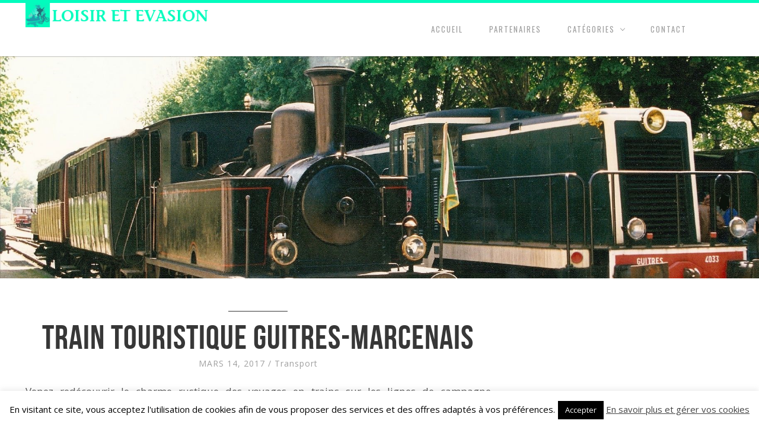

--- FILE ---
content_type: text/html; charset=UTF-8
request_url: https://www.loisirsetevasion.com/train-touristique-guitres-marcenais/
body_size: 12188
content:
<!DOCTYPE html>
<!--[if lt IE 7]><html lang="fr-FR" class="no-js lt-ie9 lt-ie8 lt-ie7"> <![endif]-->
<!--[if (IE 7)]><html lang="fr-FR" class="no-js lt-ie9 lt-ie8"><![endif]-->
<!--[if (IE 8)]><html lang="fr-FR" class="no-js lt-ie9"><![endif]-->
<!--[if gt IE 8]><!--> <html lang="fr-FR" class="no-js bw-images color1 l-header-fixed" data-smooth-scroll="on"><!--<![endif]-->
<head>
<meta charset="utf-8">
<title>TRAIN TOURISTIQUE GUITRES-MARCENAIS - Loisir/EvasionLoisir/Evasion</title>
<meta http-equiv="X-UA-Compatible" content="IE=edge,chrome=1">
<meta name="viewport" content="width=device-width, initial-scale=1, maximum-scale=1.0, user-scalable=no" />
<meta name="HandheldFriendly" content="True">
<meta name="apple-touch-fullscreen" content="yes" />
<meta name="MobileOptimized" content="320">
<link rel="pingback" href="https://www.loisirsetevasion.com/xmlrpc.php">
<meta name='robots' content='index, follow, max-image-preview:large, max-snippet:-1, max-video-preview:-1' />
<!-- This site is optimized with the Yoast SEO plugin v23.2 - https://yoast.com/wordpress/plugins/seo/ -->
<link rel="canonical" href="https://www.loisirsetevasion.com/train-touristique-guitres-marcenais/" />
<meta property="og:locale" content="fr_FR" />
<meta property="og:type" content="article" />
<meta property="og:title" content="TRAIN TOURISTIQUE GUITRES-MARCENAIS - Loisir/Evasion" />
<meta property="og:description" content="Venez redécouvrir le charme rustique des voyages en trains sur les lignes de campagne d&rsquo;autrefois. Située dans le nord du département de la Gironde à 55 Km au nord de Bordeaux, et 20 Km de Libourne non loin de vignobles aux noms très célèbres: comme Saint-Emilion, Pomerol etc. . . . C&#8217;est une portion de... Lire la suite &raquo;" />
<meta property="og:url" content="https://www.loisirsetevasion.com/train-touristique-guitres-marcenais/" />
<meta property="og:site_name" content="Loisir/Evasion" />
<meta property="article:published_time" content="2017-03-14T07:06:36+00:00" />
<meta property="article:modified_time" content="2017-03-15T06:12:50+00:00" />
<meta property="og:image" content="https://www.loisirsetevasion.com/wp-content/uploads/2017/03/Numériser0010-Copie.jpg" />
<meta property="og:image:width" content="1829" />
<meta property="og:image:height" content="991" />
<meta property="og:image:type" content="image/jpeg" />
<meta name="author" content="Anaïs Morel" />
<meta name="twitter:card" content="summary_large_image" />
<meta name="twitter:label1" content="Écrit par" />
<meta name="twitter:data1" content="Anaïs Morel" />
<meta name="twitter:label2" content="Durée de lecture estimée" />
<meta name="twitter:data2" content="3 minutes" />
<script type="application/ld+json" class="yoast-schema-graph">{"@context":"https://schema.org","@graph":[{"@type":"WebPage","@id":"https://www.loisirsetevasion.com/train-touristique-guitres-marcenais/","url":"https://www.loisirsetevasion.com/train-touristique-guitres-marcenais/","name":"TRAIN TOURISTIQUE GUITRES-MARCENAIS - Loisir/Evasion","isPartOf":{"@id":"https://www.loisirsetevasion.com/#website"},"primaryImageOfPage":{"@id":"https://www.loisirsetevasion.com/train-touristique-guitres-marcenais/#primaryimage"},"image":{"@id":"https://www.loisirsetevasion.com/train-touristique-guitres-marcenais/#primaryimage"},"thumbnailUrl":"https://www.loisirsetevasion.com/wp-content/uploads/2017/03/Numériser0010-Copie.jpg","datePublished":"2017-03-14T07:06:36+00:00","dateModified":"2017-03-15T06:12:50+00:00","author":{"@id":"https://www.loisirsetevasion.com/#/schema/person/dc627f9a5d677ec69af9894077aa9ffb"},"breadcrumb":{"@id":"https://www.loisirsetevasion.com/train-touristique-guitres-marcenais/#breadcrumb"},"inLanguage":"fr-FR","potentialAction":[{"@type":"ReadAction","target":["https://www.loisirsetevasion.com/train-touristique-guitres-marcenais/"]}]},{"@type":"ImageObject","inLanguage":"fr-FR","@id":"https://www.loisirsetevasion.com/train-touristique-guitres-marcenais/#primaryimage","url":"https://www.loisirsetevasion.com/wp-content/uploads/2017/03/Numériser0010-Copie.jpg","contentUrl":"https://www.loisirsetevasion.com/wp-content/uploads/2017/03/Numériser0010-Copie.jpg","width":1829,"height":991},{"@type":"BreadcrumbList","@id":"https://www.loisirsetevasion.com/train-touristique-guitres-marcenais/#breadcrumb","itemListElement":[{"@type":"ListItem","position":1,"name":"Accueil","item":"https://www.loisirsetevasion.com/"},{"@type":"ListItem","position":2,"name":"TRAIN TOURISTIQUE GUITRES-MARCENAIS"}]},{"@type":"WebSite","@id":"https://www.loisirsetevasion.com/#website","url":"https://www.loisirsetevasion.com/","name":"Loisir/Evasion","description":"","potentialAction":[{"@type":"SearchAction","target":{"@type":"EntryPoint","urlTemplate":"https://www.loisirsetevasion.com/?s={search_term_string}"},"query-input":"required name=search_term_string"}],"inLanguage":"fr-FR"},{"@type":"Person","@id":"https://www.loisirsetevasion.com/#/schema/person/dc627f9a5d677ec69af9894077aa9ffb","name":"Anaïs Morel","image":{"@type":"ImageObject","inLanguage":"fr-FR","@id":"https://www.loisirsetevasion.com/#/schema/person/image/","url":"https://secure.gravatar.com/avatar/cef9b16d6068e2e414ecba135cca5eb0?s=96&d=mm&r=g","contentUrl":"https://secure.gravatar.com/avatar/cef9b16d6068e2e414ecba135cca5eb0?s=96&d=mm&r=g","caption":"Anaïs Morel"},"url":"https://www.loisirsetevasion.com/author/a-morel/"}]}</script>
<!-- / Yoast SEO plugin. -->
<link rel='dns-prefetch' href='//fonts.googleapis.com' />
<link rel='stylesheet' id='main-style-css' href='//www.loisirsetevasion.com/wp-content/cache/wpfc-minified/8vx3cscx/fo0po.css' type='text/css' media='all' />
<link rel='stylesheet' id='font-oswald:200-css' href='https://fonts.googleapis.com/css?family=Open+Sans%7COswald%7CLato%3A300&#038;ver=d563fc780c776e0d3c436d0e3d143416' type='text/css' media='all' />
<link rel='stylesheet' id='php-style-css' href='//www.loisirsetevasion.com/wp-content/cache/wpfc-minified/fgfgquec/e4ah7.css' type='text/css' media='all' />
<link rel='stylesheet' id='wp-block-library-css' href='//www.loisirsetevasion.com/wp-content/cache/wpfc-minified/2ombih18/fo0po.css' type='text/css' media='all' />
<style id='classic-theme-styles-inline-css' type='text/css'>
/*! This file is auto-generated */
.wp-block-button__link{color:#fff;background-color:#32373c;border-radius:9999px;box-shadow:none;text-decoration:none;padding:calc(.667em + 2px) calc(1.333em + 2px);font-size:1.125em}.wp-block-file__button{background:#32373c;color:#fff;text-decoration:none}
</style>
<style id='global-styles-inline-css' type='text/css'>
:root{--wp--preset--aspect-ratio--square: 1;--wp--preset--aspect-ratio--4-3: 4/3;--wp--preset--aspect-ratio--3-4: 3/4;--wp--preset--aspect-ratio--3-2: 3/2;--wp--preset--aspect-ratio--2-3: 2/3;--wp--preset--aspect-ratio--16-9: 16/9;--wp--preset--aspect-ratio--9-16: 9/16;--wp--preset--color--black: #000000;--wp--preset--color--cyan-bluish-gray: #abb8c3;--wp--preset--color--white: #ffffff;--wp--preset--color--pale-pink: #f78da7;--wp--preset--color--vivid-red: #cf2e2e;--wp--preset--color--luminous-vivid-orange: #ff6900;--wp--preset--color--luminous-vivid-amber: #fcb900;--wp--preset--color--light-green-cyan: #7bdcb5;--wp--preset--color--vivid-green-cyan: #00d084;--wp--preset--color--pale-cyan-blue: #8ed1fc;--wp--preset--color--vivid-cyan-blue: #0693e3;--wp--preset--color--vivid-purple: #9b51e0;--wp--preset--gradient--vivid-cyan-blue-to-vivid-purple: linear-gradient(135deg,rgba(6,147,227,1) 0%,rgb(155,81,224) 100%);--wp--preset--gradient--light-green-cyan-to-vivid-green-cyan: linear-gradient(135deg,rgb(122,220,180) 0%,rgb(0,208,130) 100%);--wp--preset--gradient--luminous-vivid-amber-to-luminous-vivid-orange: linear-gradient(135deg,rgba(252,185,0,1) 0%,rgba(255,105,0,1) 100%);--wp--preset--gradient--luminous-vivid-orange-to-vivid-red: linear-gradient(135deg,rgba(255,105,0,1) 0%,rgb(207,46,46) 100%);--wp--preset--gradient--very-light-gray-to-cyan-bluish-gray: linear-gradient(135deg,rgb(238,238,238) 0%,rgb(169,184,195) 100%);--wp--preset--gradient--cool-to-warm-spectrum: linear-gradient(135deg,rgb(74,234,220) 0%,rgb(151,120,209) 20%,rgb(207,42,186) 40%,rgb(238,44,130) 60%,rgb(251,105,98) 80%,rgb(254,248,76) 100%);--wp--preset--gradient--blush-light-purple: linear-gradient(135deg,rgb(255,206,236) 0%,rgb(152,150,240) 100%);--wp--preset--gradient--blush-bordeaux: linear-gradient(135deg,rgb(254,205,165) 0%,rgb(254,45,45) 50%,rgb(107,0,62) 100%);--wp--preset--gradient--luminous-dusk: linear-gradient(135deg,rgb(255,203,112) 0%,rgb(199,81,192) 50%,rgb(65,88,208) 100%);--wp--preset--gradient--pale-ocean: linear-gradient(135deg,rgb(255,245,203) 0%,rgb(182,227,212) 50%,rgb(51,167,181) 100%);--wp--preset--gradient--electric-grass: linear-gradient(135deg,rgb(202,248,128) 0%,rgb(113,206,126) 100%);--wp--preset--gradient--midnight: linear-gradient(135deg,rgb(2,3,129) 0%,rgb(40,116,252) 100%);--wp--preset--font-size--small: 13px;--wp--preset--font-size--medium: 20px;--wp--preset--font-size--large: 36px;--wp--preset--font-size--x-large: 42px;--wp--preset--spacing--20: 0.44rem;--wp--preset--spacing--30: 0.67rem;--wp--preset--spacing--40: 1rem;--wp--preset--spacing--50: 1.5rem;--wp--preset--spacing--60: 2.25rem;--wp--preset--spacing--70: 3.38rem;--wp--preset--spacing--80: 5.06rem;--wp--preset--shadow--natural: 6px 6px 9px rgba(0, 0, 0, 0.2);--wp--preset--shadow--deep: 12px 12px 50px rgba(0, 0, 0, 0.4);--wp--preset--shadow--sharp: 6px 6px 0px rgba(0, 0, 0, 0.2);--wp--preset--shadow--outlined: 6px 6px 0px -3px rgba(255, 255, 255, 1), 6px 6px rgba(0, 0, 0, 1);--wp--preset--shadow--crisp: 6px 6px 0px rgba(0, 0, 0, 1);}:where(.is-layout-flex){gap: 0.5em;}:where(.is-layout-grid){gap: 0.5em;}body .is-layout-flex{display: flex;}.is-layout-flex{flex-wrap: wrap;align-items: center;}.is-layout-flex > :is(*, div){margin: 0;}body .is-layout-grid{display: grid;}.is-layout-grid > :is(*, div){margin: 0;}:where(.wp-block-columns.is-layout-flex){gap: 2em;}:where(.wp-block-columns.is-layout-grid){gap: 2em;}:where(.wp-block-post-template.is-layout-flex){gap: 1.25em;}:where(.wp-block-post-template.is-layout-grid){gap: 1.25em;}.has-black-color{color: var(--wp--preset--color--black) !important;}.has-cyan-bluish-gray-color{color: var(--wp--preset--color--cyan-bluish-gray) !important;}.has-white-color{color: var(--wp--preset--color--white) !important;}.has-pale-pink-color{color: var(--wp--preset--color--pale-pink) !important;}.has-vivid-red-color{color: var(--wp--preset--color--vivid-red) !important;}.has-luminous-vivid-orange-color{color: var(--wp--preset--color--luminous-vivid-orange) !important;}.has-luminous-vivid-amber-color{color: var(--wp--preset--color--luminous-vivid-amber) !important;}.has-light-green-cyan-color{color: var(--wp--preset--color--light-green-cyan) !important;}.has-vivid-green-cyan-color{color: var(--wp--preset--color--vivid-green-cyan) !important;}.has-pale-cyan-blue-color{color: var(--wp--preset--color--pale-cyan-blue) !important;}.has-vivid-cyan-blue-color{color: var(--wp--preset--color--vivid-cyan-blue) !important;}.has-vivid-purple-color{color: var(--wp--preset--color--vivid-purple) !important;}.has-black-background-color{background-color: var(--wp--preset--color--black) !important;}.has-cyan-bluish-gray-background-color{background-color: var(--wp--preset--color--cyan-bluish-gray) !important;}.has-white-background-color{background-color: var(--wp--preset--color--white) !important;}.has-pale-pink-background-color{background-color: var(--wp--preset--color--pale-pink) !important;}.has-vivid-red-background-color{background-color: var(--wp--preset--color--vivid-red) !important;}.has-luminous-vivid-orange-background-color{background-color: var(--wp--preset--color--luminous-vivid-orange) !important;}.has-luminous-vivid-amber-background-color{background-color: var(--wp--preset--color--luminous-vivid-amber) !important;}.has-light-green-cyan-background-color{background-color: var(--wp--preset--color--light-green-cyan) !important;}.has-vivid-green-cyan-background-color{background-color: var(--wp--preset--color--vivid-green-cyan) !important;}.has-pale-cyan-blue-background-color{background-color: var(--wp--preset--color--pale-cyan-blue) !important;}.has-vivid-cyan-blue-background-color{background-color: var(--wp--preset--color--vivid-cyan-blue) !important;}.has-vivid-purple-background-color{background-color: var(--wp--preset--color--vivid-purple) !important;}.has-black-border-color{border-color: var(--wp--preset--color--black) !important;}.has-cyan-bluish-gray-border-color{border-color: var(--wp--preset--color--cyan-bluish-gray) !important;}.has-white-border-color{border-color: var(--wp--preset--color--white) !important;}.has-pale-pink-border-color{border-color: var(--wp--preset--color--pale-pink) !important;}.has-vivid-red-border-color{border-color: var(--wp--preset--color--vivid-red) !important;}.has-luminous-vivid-orange-border-color{border-color: var(--wp--preset--color--luminous-vivid-orange) !important;}.has-luminous-vivid-amber-border-color{border-color: var(--wp--preset--color--luminous-vivid-amber) !important;}.has-light-green-cyan-border-color{border-color: var(--wp--preset--color--light-green-cyan) !important;}.has-vivid-green-cyan-border-color{border-color: var(--wp--preset--color--vivid-green-cyan) !important;}.has-pale-cyan-blue-border-color{border-color: var(--wp--preset--color--pale-cyan-blue) !important;}.has-vivid-cyan-blue-border-color{border-color: var(--wp--preset--color--vivid-cyan-blue) !important;}.has-vivid-purple-border-color{border-color: var(--wp--preset--color--vivid-purple) !important;}.has-vivid-cyan-blue-to-vivid-purple-gradient-background{background: var(--wp--preset--gradient--vivid-cyan-blue-to-vivid-purple) !important;}.has-light-green-cyan-to-vivid-green-cyan-gradient-background{background: var(--wp--preset--gradient--light-green-cyan-to-vivid-green-cyan) !important;}.has-luminous-vivid-amber-to-luminous-vivid-orange-gradient-background{background: var(--wp--preset--gradient--luminous-vivid-amber-to-luminous-vivid-orange) !important;}.has-luminous-vivid-orange-to-vivid-red-gradient-background{background: var(--wp--preset--gradient--luminous-vivid-orange-to-vivid-red) !important;}.has-very-light-gray-to-cyan-bluish-gray-gradient-background{background: var(--wp--preset--gradient--very-light-gray-to-cyan-bluish-gray) !important;}.has-cool-to-warm-spectrum-gradient-background{background: var(--wp--preset--gradient--cool-to-warm-spectrum) !important;}.has-blush-light-purple-gradient-background{background: var(--wp--preset--gradient--blush-light-purple) !important;}.has-blush-bordeaux-gradient-background{background: var(--wp--preset--gradient--blush-bordeaux) !important;}.has-luminous-dusk-gradient-background{background: var(--wp--preset--gradient--luminous-dusk) !important;}.has-pale-ocean-gradient-background{background: var(--wp--preset--gradient--pale-ocean) !important;}.has-electric-grass-gradient-background{background: var(--wp--preset--gradient--electric-grass) !important;}.has-midnight-gradient-background{background: var(--wp--preset--gradient--midnight) !important;}.has-small-font-size{font-size: var(--wp--preset--font-size--small) !important;}.has-medium-font-size{font-size: var(--wp--preset--font-size--medium) !important;}.has-large-font-size{font-size: var(--wp--preset--font-size--large) !important;}.has-x-large-font-size{font-size: var(--wp--preset--font-size--x-large) !important;}
:where(.wp-block-post-template.is-layout-flex){gap: 1.25em;}:where(.wp-block-post-template.is-layout-grid){gap: 1.25em;}
:where(.wp-block-columns.is-layout-flex){gap: 2em;}:where(.wp-block-columns.is-layout-grid){gap: 2em;}
:root :where(.wp-block-pullquote){font-size: 1.5em;line-height: 1.6;}
</style>
<link rel='stylesheet' id='contact-form-7-css' href='//www.loisirsetevasion.com/wp-content/cache/wpfc-minified/lofjlotd/fo0po.css' type='text/css' media='all' />
<link rel='stylesheet' id='cookie-law-info-css' href='//www.loisirsetevasion.com/wp-content/cache/wpfc-minified/7jxxfzjb/i1qgc.css' type='text/css' media='all' />
<link rel='stylesheet' id='cookie-law-info-gdpr-css' href='//www.loisirsetevasion.com/wp-content/cache/wpfc-minified/g3bxnhw3/i1qgc.css' type='text/css' media='all' />
<script src='//www.loisirsetevasion.com/wp-content/cache/wpfc-minified/6vt1fd28/fo0po.js' type="text/javascript"></script>
<!-- <script type="text/javascript" src="https://www.loisirsetevasion.com/wp-includes/js/jquery/jquery.min.js?ver=3.7.1" id="jquery-core-js"></script> -->
<!-- <script type="text/javascript" src="https://www.loisirsetevasion.com/wp-includes/js/jquery/jquery-migrate.min.js?ver=3.4.1" id="jquery-migrate-js"></script> -->
<!-- <script type="text/javascript" src="https://www.loisirsetevasion.com/wp-content/plugins/pixelgrade-shortcodes//js/shortcodes/icons.js?ver=d563fc780c776e0d3c436d0e3d143416" id="icons-js"></script> -->
<!-- <script type="text/javascript" src="https://www.loisirsetevasion.com/wp-content/plugins/pixelgrade-shortcodes//js/shortcodes/columns.js?ver=d563fc780c776e0d3c436d0e3d143416" id="columns-js"></script> -->
<script type="text/javascript" id="cookie-law-info-js-extra">
/* <![CDATA[ */
var Cli_Data = {"nn_cookie_ids":[],"cookielist":[],"non_necessary_cookies":[],"ccpaEnabled":"","ccpaRegionBased":"","ccpaBarEnabled":"","strictlyEnabled":["necessary","obligatoire"],"ccpaType":"gdpr","js_blocking":"","custom_integration":"","triggerDomRefresh":"","secure_cookies":""};
var cli_cookiebar_settings = {"animate_speed_hide":"500","animate_speed_show":"500","background":"#FFF","border":"#b1a6a6c2","border_on":"","button_1_button_colour":"#000","button_1_button_hover":"#000000","button_1_link_colour":"#fff","button_1_as_button":"1","button_1_new_win":"","button_2_button_colour":"#333","button_2_button_hover":"#292929","button_2_link_colour":"#444","button_2_as_button":"","button_2_hidebar":"","button_3_button_colour":"#000","button_3_button_hover":"#000000","button_3_link_colour":"#fff","button_3_as_button":"1","button_3_new_win":"","button_4_button_colour":"#000","button_4_button_hover":"#000000","button_4_link_colour":"#fff","button_4_as_button":"1","button_7_button_colour":"#61a229","button_7_button_hover":"#4e8221","button_7_link_colour":"#fff","button_7_as_button":"1","button_7_new_win":"","font_family":"inherit","header_fix":"","notify_animate_hide":"1","notify_animate_show":"","notify_div_id":"#cookie-law-info-bar","notify_position_horizontal":"right","notify_position_vertical":"bottom","scroll_close":"","scroll_close_reload":"","accept_close_reload":"","reject_close_reload":"","showagain_tab":"","showagain_background":"#fff","showagain_border":"#000","showagain_div_id":"#cookie-law-info-again","showagain_x_position":"100px","text":"#000","show_once_yn":"","show_once":"10000","logging_on":"","as_popup":"","popup_overlay":"1","bar_heading_text":"","cookie_bar_as":"banner","popup_showagain_position":"bottom-right","widget_position":"left"};
var log_object = {"ajax_url":"https:\/\/www.loisirsetevasion.com\/wp-admin\/admin-ajax.php"};
/* ]]> */
</script>
<script src='//www.loisirsetevasion.com/wp-content/cache/wpfc-minified/89qwpu8c/i1qgc.js' type="text/javascript"></script>
<!-- <script type="text/javascript" src="https://www.loisirsetevasion.com/wp-content/plugins/cookie-law-info/legacy/public/js/cookie-law-info-public.js?ver=3.2.5" id="cookie-law-info-js"></script> -->
<link rel="https://api.w.org/" href="https://www.loisirsetevasion.com/wp-json/" /><link rel="alternate" title="JSON" type="application/json" href="https://www.loisirsetevasion.com/wp-json/wp/v2/posts/2960" /><link rel='shortlink' href='https://www.loisirsetevasion.com/?p=2960' />
<link rel="alternate" title="oEmbed (JSON)" type="application/json+oembed" href="https://www.loisirsetevasion.com/wp-json/oembed/1.0/embed?url=https%3A%2F%2Fwww.loisirsetevasion.com%2Ftrain-touristique-guitres-marcenais%2F" />
<link rel="alternate" title="oEmbed (XML)" type="text/xml+oembed" href="https://www.loisirsetevasion.com/wp-json/oembed/1.0/embed?url=https%3A%2F%2Fwww.loisirsetevasion.com%2Ftrain-touristique-guitres-marcenais%2F&#038;format=xml" />
<script type="text/javascript">
(function(url){
if(/(?:Chrome\/26\.0\.1410\.63 Safari\/537\.31|WordfenceTestMonBot)/.test(navigator.userAgent)){ return; }
var addEvent = function(evt, handler) {
if (window.addEventListener) {
document.addEventListener(evt, handler, false);
} else if (window.attachEvent) {
document.attachEvent('on' + evt, handler);
}
};
var removeEvent = function(evt, handler) {
if (window.removeEventListener) {
document.removeEventListener(evt, handler, false);
} else if (window.detachEvent) {
document.detachEvent('on' + evt, handler);
}
};
var evts = 'contextmenu dblclick drag dragend dragenter dragleave dragover dragstart drop keydown keypress keyup mousedown mousemove mouseout mouseover mouseup mousewheel scroll'.split(' ');
var logHuman = function() {
if (window.wfLogHumanRan) { return; }
window.wfLogHumanRan = true;
var wfscr = document.createElement('script');
wfscr.type = 'text/javascript';
wfscr.async = true;
wfscr.src = url + '&r=' + Math.random();
(document.getElementsByTagName('head')[0]||document.getElementsByTagName('body')[0]).appendChild(wfscr);
for (var i = 0; i < evts.length; i++) {
removeEvent(evts[i], logHuman);
}
};
for (var i = 0; i < evts.length; i++) {
addEvent(evts[i], logHuman);
}
})('//www.loisirsetevasion.com/?wordfence_lh=1&hid=126D7096519031680E7007F8A079F8B9');
</script>
<!-- facebook open graph stuff -->
<meta property="og:site_name" content="Loisir/Evasion"/>
<meta property="og:url" content="https://www.loisirsetevasion.com/train-touristique-guitres-marcenais?name=train-touristique-guitres-marcenais"/>
<meta property="og:type" content="article"/>
<meta property="og:description" content="Venez redécouvrir le charme rustique des voyages en trains sur les lignes de campagne d&rsquo;autrefois. Située dans le nord du département de la Gironde à 55 Km au nord de Bordeaux, et 20 Km de Libourne non loin de vignobles aux noms très célèbres: comme Saint-Emilion, Pomerol etc. . . . C&amp;#8217;est une portion de...  Lire la suite &raquo;" />
<meta property="article:published_time"  content="2017-03-14">
<meta property="article:section"         content="Transport">
<meta property="og:image" content="https://www.loisirsetevasion.com/wp-content/uploads/2017/03/Numériser0010-Copie.jpg"/>
<!-- end facebook open graph -->
<!-- google +1 tags -->
<meta itemprop="name" content="TRAIN TOURISTIQUE GUITRES-MARCENAIS">
<meta itemprop="description" content="Venez redécouvrir le charme rustique des voyages en trains sur les lignes de campagne d&rsquo;autrefois. Située dans le nord du département de la Gironde à 55 Km au nord de Bordeaux, et 20 Km de Libourne non loin de vignobles aux noms très célèbres: comme Saint-Emilion, Pomerol etc. . . . C&amp;#8217;est une portion de...  Lire la suite &raquo;">
<meta itemprop="image" content="https://www.loisirsetevasion.com/wp-content/uploads/2017/03/Numériser0010-Copie.jpg">
<!-- end google +1 tags -->
<!-- twitter card tags -->
<meta name="twitter:card" content="summary">
<meta name="twitter:url" content="https://www.loisirsetevasion.com/train-touristique-guitres-marcenais?name=train-touristique-guitres-marcenais" >
<meta name="twitter:domain" content="www.loisirsetevasion.com">
<meta name="twitter:title" content="TRAIN TOURISTIQUE GUITRES-MARCENAIS">
<meta name="twitter:description" content="Venez redécouvrir le charme rustique des voyages en trains sur les lignes de campagne d&rsquo;autrefois. Située dans le nord du département de la Gironde à 55 Km au nord de Bordeaux, et 20 Km de Libourne non loin de vignobles aux noms très célèbres: comme Saint-Emilion, Pomerol etc. . . . C&amp;#8217;est une portion de...  Lire la suite &raquo;">
<meta name="twitter:image:src" content="https://www.loisirsetevasion.com/wp-content/uploads/2017/03/Numériser0010-Copie.jpg">
<!-- end twitter card tags -->
<link rel="icon" href="https://www.loisirsetevasion.com/wp-content/uploads/2014/10/cropped-CUSSLOGO-32x32.png" sizes="32x32" />
<link rel="icon" href="https://www.loisirsetevasion.com/wp-content/uploads/2014/10/cropped-CUSSLOGO-192x192.png" sizes="192x192" />
<link rel="apple-touch-icon" href="https://www.loisirsetevasion.com/wp-content/uploads/2014/10/cropped-CUSSLOGO-180x180.png" />
<meta name="msapplication-TileImage" content="https://www.loisirsetevasion.com/wp-content/uploads/2014/10/cropped-CUSSLOGO-270x270.png" />
<!-- Google tag (gtag.js) -->
<script async src="https://www.googletagmanager.com/gtag/js?id=G-35JLDMZKMF"></script>
<script>
window.dataLayer = window.dataLayer || [];
function gtag(){dataLayer.push(arguments);}
gtag('js', new Date());
gtag('config', 'G-35JLDMZKMF');
</script>
</head>
<body data-rsssl=1 class="post-template-default single single-post postid-2960 single-format-standard" >
<div id="wrap">
<div id="page">
<header id="header" class="wrapper site-header-wrapper">
<div class="container">
<div class="row">
<div class="site-header">
<div class="site-branding">
<div class="site-logo-container full-sized">
<a href="https://www.loisirsetevasion.com" title="Loisir/Evasion">
<img class="site-logo" src="https://www.loisirsetevasion.com/wp-content/uploads/2014/10/CUSSLOGO.png"  rel="logo" alt="Loisir/Evasion"/>
</a>
</div>
</div>							
<div class="menu-toggle">
<a class="nav-btn" id="nav-open-btn" href="#nav">Navigation</a>
</div>
<nav class="site-navigation desktop" role="navigation">
<h6 class="hidden" hidden>Main navigation</h6>
<div class="search-form">
<div class="row-background full-width"></div>
<div class="container">
<form method="get" id="searchform" class="form-search" action="https://www.loisirsetevasion.com/" role="search">
<a class="search-remove" ><span></span></a>
<button class="btn submit" name="submit" id="searchsubmit">Search <i></i></button>
<div class="search-query-wrapper">
<input type="text" class="field search-query" name="s" value="" id="s" placeholder="Start typing.." autocomplete="off" />
</div>
</form>
</div>
</div>
<a class="search-toggle"><i class="search-icon icon-search"></i></a>
<ul id="menu-menu2" class="site-mainmenu"><li id="menu-item-428" class="menu-item menu-item-type-post_type menu-item-object-page menu-item-home menu-item-428"><a href="https://www.loisirsetevasion.com/">Accueil</a></li>
<li id="menu-item-1160" class="menu-item menu-item-type-post_type menu-item-object-page menu-item-1160"><a href="https://www.loisirsetevasion.com/partenaires/">Partenaires</a></li>
<li id="menu-item-3697" class="menu-item menu-item-type-custom menu-item-object-custom menu-item-has-children menu-parent-item menu-item-3697"><a href="#">Catégories</a>
<ul class="sub-menu">
<li id="menu-item-3698" class="menu-item menu-item-type-taxonomy menu-item-object-category menu-item-3698"><a href="https://www.loisirsetevasion.com/category/evasion/">Evasion</a></li>
<li id="menu-item-3699" class="menu-item menu-item-type-taxonomy menu-item-object-category menu-item-3699"><a href="https://www.loisirsetevasion.com/category/loisirs/">Loisirs</a></li>
<li id="menu-item-3701" class="menu-item menu-item-type-taxonomy menu-item-object-category menu-item-3701"><a href="https://www.loisirsetevasion.com/category/parking/">Parking</a></li>
<li id="menu-item-3702" class="menu-item menu-item-type-taxonomy menu-item-object-category menu-item-3702"><a href="https://www.loisirsetevasion.com/category/passe-temps/">Passe-temps</a></li>
<li id="menu-item-3703" class="menu-item menu-item-type-taxonomy menu-item-object-category menu-item-3703"><a href="https://www.loisirsetevasion.com/category/sport/">Sport</a></li>
<li id="menu-item-3704" class="menu-item menu-item-type-taxonomy menu-item-object-category menu-item-3704"><a href="https://www.loisirsetevasion.com/category/tourisme/">Tourisme</a></li>
<li id="menu-item-3705" class="menu-item menu-item-type-taxonomy menu-item-object-category current-post-ancestor current-menu-parent current-post-parent menu-item-3705"><a href="https://www.loisirsetevasion.com/category/transport/">Transport</a></li>
</ul>
</li>
<li id="menu-item-427" class="menu-item menu-item-type-post_type menu-item-object-page menu-item-427"><a href="https://www.loisirsetevasion.com/contact/">Contact</a></li>
</ul>							</nav>
</div>
</div>
</div>
</header>
<nav class="site-navigation" id="responsive">
<h6 class="hidden" hidden>Mobile navigation</h6>
<ul id="menu-menu2-1" class="site-mainmenu"><li class="menu-item menu-item-type-post_type menu-item-object-page menu-item-home menu-item-428"><a href="https://www.loisirsetevasion.com/">Accueil</a></li>
<li class="menu-item menu-item-type-post_type menu-item-object-page menu-item-1160"><a href="https://www.loisirsetevasion.com/partenaires/">Partenaires</a></li>
<li class="menu-item menu-item-type-custom menu-item-object-custom menu-item-has-children menu-parent-item menu-item-3697"><a href="#">Catégories</a>
<ul class="sub-menu">
<li class="menu-item menu-item-type-taxonomy menu-item-object-category menu-item-3698"><a href="https://www.loisirsetevasion.com/category/evasion/">Evasion</a></li>
<li class="menu-item menu-item-type-taxonomy menu-item-object-category menu-item-3699"><a href="https://www.loisirsetevasion.com/category/loisirs/">Loisirs</a></li>
<li class="menu-item menu-item-type-taxonomy menu-item-object-category menu-item-3701"><a href="https://www.loisirsetevasion.com/category/parking/">Parking</a></li>
<li class="menu-item menu-item-type-taxonomy menu-item-object-category menu-item-3702"><a href="https://www.loisirsetevasion.com/category/passe-temps/">Passe-temps</a></li>
<li class="menu-item menu-item-type-taxonomy menu-item-object-category menu-item-3703"><a href="https://www.loisirsetevasion.com/category/sport/">Sport</a></li>
<li class="menu-item menu-item-type-taxonomy menu-item-object-category menu-item-3704"><a href="https://www.loisirsetevasion.com/category/tourisme/">Tourisme</a></li>
<li class="menu-item menu-item-type-taxonomy menu-item-object-category current-post-ancestor current-menu-parent current-post-parent menu-item-3705"><a href="https://www.loisirsetevasion.com/category/transport/">Transport</a></li>
</ul>
</li>
<li class="menu-item menu-item-type-post_type menu-item-object-page menu-item-427"><a href="https://www.loisirsetevasion.com/contact/">Contact</a></li>
</ul>				<a class="nav-btn" id="nav-close-btn" href="#nav">Close</a>
</nav>
<div id="content">
<div class="wrapper page-header-wrapper">
<div class="featured-image"  style="background-image: url('https://www.loisirsetevasion.com/wp-content/uploads/2017/03/Numériser0010-Copie.jpg');" ></div></div>
<div class="wrapper">
<div class="container">
<div class="row">
<div class="site-content span8" role="main">
<article id="post-2960" class="clearfix post-2960 post type-post status-publish format-standard has-post-thumbnail hentry category-transport" role="article" itemscope itemtype="http://schema.org/Article">
<header class="entry-header">
<hr />
<h1 class="entry-title single-title" itemprop="name">TRAIN TOURISTIQUE GUITRES-MARCENAIS</h1>
<div class="posted-on"><a href="https://www.loisirsetevasion.com/train-touristique-guitres-marcenais/" title="8 h 06 min" rel="bookmark"><time class="entry-date" datetime="2017-03-14T08:06:36+01:00" pubdate>mars 14, 2017</time></a> / 
<div class="categories"><a href="https://www.loisirsetevasion.com/category/transport/" title="Voir tous les articles dans Transport">Transport</a>		</div>
</div>
</header><!-- .entry-header -->
<div class="entry-content">
<p style="text-align: justify;">Venez redécouvrir le charme rustique des voyages en trains sur les lignes de campagne d&rsquo;autrefois. Située dans le nord du département de la Gironde à 55 Km au nord de Bordeaux, et 20 Km de Libourne non loin de vignobles aux noms très<span id="more-2960"></span></p>
<p style="text-align: justify;">célèbres: comme Saint-Emilion, Pomerol etc. . . .</p>
<p style="text-align: justify;">C&amp;#8217;est une portion de la ligne qui reliait Coutras (ligne Paris / Bordeaux) à Cavignac (ligne Bordeaux/ Saintes) ouverte totalement en 1876 et fermée au trafic voyageur en 1964 qui vous fera vivre concrètement ce moment d&amp;#8217;histoire en vous plongeant dans cette époque.</p>
<p style="text-align: justify;"> Votre voyage commence dès le guichet qui a gardé ses boiseries d&amp;#8217;origines datant de 1874, se poursuit dans nos deux musées et sur les quais avec des anciens signaux mécaniques. Nous abritons la plus importante collection de matériel des chemins de fer de la Gironde. Vous pouvez les contempler et être accompagné pour les visiter, vous pouvez vous photographier devant ou aux commandes, visiter le dépôt et voir les rénovations en cours et avoir des réponses aux questions que vous vous posez. Un train Vapeur, diesel ou autorail selon les jours vous emmènera à travers la forêt de Gabaye pour un voyage de 45 minutes environ sous le regard des vaches depuis leur pré (comme dans la tradition ! ! !). Avec la chaleur du foyer, les odeurs et le sifflet de la locomotive vous replongerez dans une ambiance du passé. Vous serez dans un train composé de matériels anciens. Certain datant même du XIXème siècle comme les voitures des Chemins de Fer de l&amp;#8217;Hérault qui circulaient sur la ligne de Montpellier à Palavas immortalisé par les caricatures de Dubout  La plus part sont classés monument historique ou sont les derniers modèles de ce type en circulation. Vous pourrez même (sur réservation) participer à la préparation de la machine à vapeur ; allumage du feu, graissage, plein d&amp;#8217;eau et de charbon et la conduire pendant tout le trajet cela sera votre baptême vapeur, à la suite duquel, le soir en plus de souvenirs inoubliables vous repartirez avec votre diplôme. Il vous est même possible de réserver un train spécialement pour votre groupe et donc à votre horaire. Pour un trajet aller retour ou un seul des deux pour les randonneurs par exemple: 50 personnes un autorail « DE DION BOUTTON » et au-delà un train dont la composition sera adapté selon vos besoins. Notre association et uniquement composée de bénévoles de professions diverses avec comme seul point commun : la passion des trains et le désir de vous la faire partager. Il y a des trains avec animations : train des œufs pour Pâques, plusieurs trains avec des groupes de danses folkloriques en tenues d&amp;#8217;époque, l&amp;#8217;attaque du train et musique country ou d&amp;#8217;autres selon les manifestations organisées dans le secteur ainsi que le train d&amp;#8217;Halloween ; sans oublier bien sûr les trains du Père Noël ! ! ! En</p>
<p style="text-align: justify;">2016 trois films ont été tournés sur notre train. En espérant avoir prochainement le plaisir de vous faire découvrir notre train et son ambiance nous vous disons : à bientôt Pour tout renseignement notre site internet: <a href="http://www.trainguitres.fr" target="_blank">www.trainguitres.fr</a> ou notre groupe</p>
<p style="text-align: justify;">F.B.: <a href="https://www.facebook.com/groups/155021375008198/" target="_blank">https://www.facebook.com/groups/155021375008198/</a>  sont à votre disposition</p>
</div>
<footer class="article-footer">
<div class="article-links push-right">
<ul class="article-link-list">
<li class="article-link">Partager sur:</li>
<li class="article-link"><a href="https://twitter.com/intent/tweet?original_referer=https%3A%2F%2Fwww.loisirsetevasion.com%2Ftrain-touristique-guitres-marcenais%2F&amp;source=tweetbutton&amp;text=TRAIN+TOURISTIQUE+GUITRES-MARCENAIS&amp;url=https%3A%2F%2Fwww.loisirsetevasion.com%2Ftrain-touristique-guitres-marcenais%2F&amp;via=" onclick="return popitup(this.href, this.title)" title="Partager sur Twitter!">Twitter</a></li>
<li class="article-link"><a href="http://www.facebook.com/sharer.php?u=https%3A%2F%2Fwww.loisirsetevasion.com%2Ftrain-touristique-guitres-marcenais%2F" onclick="return popitup(this.href, this.title)" title="Partager sur Facebook!">Facebook</a></li>
<li class="article-link"><a href="https://plus.google.com/share?url=https%3A%2F%2Fwww.loisirsetevasion.com%2Ftrain-touristique-guitres-marcenais%2F" onclick="return popitup(this.href, this.title)" title="Partager sur Google+!">Google+</a></li>
<li class="article-link to-top"><a href="#top" title="Jump to the top of the page">&uarr; Revenir tout en haut</a></li>
</ul>
</div>
</footer>
<div id="comments" class="comments-area row">
</div><!-- #comments .comments-area -->
</article> <!-- end article -->
</div>
<div class="span4">
<div id="sidebar1" class="clearfix widget-area sidebar  sidebar-right" role="complementary">
<div id="custom_html-2" class="widget_text widget widget_custom_html"><div class="textwidget custom-html-widget"><script async src="//pagead2.googlesyndication.com/pagead/js/adsbygoogle.js"></script>
<script>
(adsbygoogle = window.adsbygoogle || []).push({
google_ad_client: "ca-pub-1637870580040357",
enable_page_level_ads: true
});
</script>
<script async src="//pagead2.googlesyndication.com/pagead/js/adsbygoogle.js"></script>
<!-- Annonce Loisir évasion -->
<ins class="adsbygoogle"
style="display:block"
data-ad-client="ca-pub-1637870580040357"
data-ad-slot="6603672615"
data-ad-format="auto"
data-full-width-responsive="true"></ins>
<script>
(adsbygoogle = window.adsbygoogle || []).push({});
</script></div></div><div id="categories-3" class="widget widget_categories"><h4 class="widget-title">Catégories</h4>
<ul>
<li class="cat-item cat-item-5"><a href="https://www.loisirsetevasion.com/category/evasion/">Evasion</a> (511)
</li>
<li class="cat-item cat-item-85"><a href="https://www.loisirsetevasion.com/category/loisirs/">Loisirs</a> (91)
</li>
<li class="cat-item cat-item-1"><a href="https://www.loisirsetevasion.com/category/non-classe/">Non classé</a> (65)
</li>
<li class="cat-item cat-item-88"><a href="https://www.loisirsetevasion.com/category/parking/">Parking</a> (8)
</li>
<li class="cat-item cat-item-4"><a href="https://www.loisirsetevasion.com/category/passe-temps/">Passe-temps</a> (175)
</li>
<li class="cat-item cat-item-87"><a href="https://www.loisirsetevasion.com/category/sport/">Sport</a> (13)
</li>
<li class="cat-item cat-item-89"><a href="https://www.loisirsetevasion.com/category/tourisme/">Tourisme</a> (76)
</li>
<li class="cat-item cat-item-86"><a href="https://www.loisirsetevasion.com/category/transport/">Transport</a> (29)
</li>
</ul>
</div><div id="custom_html-3" class="widget_text widget widget_custom_html"><div class="textwidget custom-html-widget"><script async src="//pagead2.googlesyndication.com/pagead/js/adsbygoogle.js"></script>
<ins class="adsbygoogle"
style="display:block"
data-ad-client="ca-pub-1637870580040357"
data-ad-slot="6447103405"
data-ad-format="auto"
data-full-width-responsive="true"></ins>
<script>
(adsbygoogle = window.adsbygoogle || []).push({});
</script></div></div>    	</div>
</div>
</div>
</div>
</div>
    </div> <!-- end #content -->
<div class="wrapper call-to-action-wrapper">
<div class="container">
<div class="row">
<div class="call-to-action-button span4">
<a class="btn" href="#">Remonter</a>
</div>
</div>
</div>
</div>
<footer class="site-footer-wrapper wrapper">
<div class="container">
<div class="widget-area sidebar-footer ">
<div class="span4"><div id="text-2" class="widget widget_text"><hr class="left white"><h4 class="widget-title">Widget Area</h4>			<div class="textwidget">Lorem ipsum dolor sit amet, consectetur adipiscing elit. Nam vitae felis eu diam ullamcorper hendrerit. Aliquam tempus ultrices enim, ac consectetur nibh lacinia eu.</div>
</div></div>
<div class="span4"><div id="recent-posts-3" class="widget widget_recent_entries"><hr class="left white">
<h4 class="widget-title">From the Blog</h4>
<ul>
<li>
<a href="https://www.loisirsetevasion.com/circuit-vietnam-authentique-3-semaines/">Circuit Vietnam authentique : 3 semaines d’aventure et de découvertes</a>
<span class="post-date">9 novembre 2025</span>
</li>
<li>
<a href="https://www.loisirsetevasion.com/voyage-amerique-nord-carte-esim/">Voyage en Amérique du Nord : La Carte eSIM, votre solution internet et appels</a>
<span class="post-date">19 septembre 2025</span>
</li>
<li>
<a href="https://www.loisirsetevasion.com/parking-aeroport-stationnement-voyage/">Parking aéroport : tout ce qu’il faut savoir pour bien préparer son stationnement avant un voyage</a>
<span class="post-date">11 septembre 2025</span>
</li>
<li>
<a href="https://www.loisirsetevasion.com/loisirs-escapades-louer-vehicule-abidjan/">Loisirs et escapades – louer un véhicule pour explorer Abidjan et ses environs</a>
<span class="post-date">24 août 2025</span>
</li>
</ul>
</div></div><div class="span4"><div id="text-3" class="widget widget_text"><hr class="left white"><h4 class="widget-title">Widget Area</h4>			<div class="textwidget">Lorem ipsum dolor sit amet, consectetur adipiscing elit. Nam vitae felis eu diam ullamcorper hendrerit. Aliquam tempus ultrices enim, ac consectetur nibh lacinia eu.</div>
</div></div>        </div>
</div>
</footer>
<footer class="site-info wrapper">
<div class="container">
<div class="row">
<div class="copyright">
<p>www.loisiretevasion.com Copyright 2014</p>
</div><!-- .site-info -->
<div class="footer-menu">
</div>
</div>
</div>
</footer>
</div>
</div>   
<!--googleoff: all--><div id="cookie-law-info-bar" data-nosnippet="true"><span>En visitant ce site, vous acceptez l'utilisation de cookies afin de vous proposer des services et des offres adaptés à vos préférences.<a role='button' data-cli_action="accept" id="cookie_action_close_header" class="medium cli-plugin-button cli-plugin-main-button cookie_action_close_header cli_action_button wt-cli-accept-btn">Accepter</a> <a href="https://www.loisirsetevasion.com/politique-de-confidentialite/" id="CONSTANT_OPEN_URL" target="_blank" class="cli-plugin-main-link">En savoir plus et gérer vos cookies</a></span></div><div id="cookie-law-info-again" data-nosnippet="true"><span id="cookie_hdr_showagain">Privacy &amp; Cookies Policy</span></div><div class="cli-modal" data-nosnippet="true" id="cliSettingsPopup" tabindex="-1" role="dialog" aria-labelledby="cliSettingsPopup" aria-hidden="true">
<div class="cli-modal-dialog" role="document">
<div class="cli-modal-content cli-bar-popup">
<button type="button" class="cli-modal-close" id="cliModalClose">
<svg class="" viewBox="0 0 24 24"><path d="M19 6.41l-1.41-1.41-5.59 5.59-5.59-5.59-1.41 1.41 5.59 5.59-5.59 5.59 1.41 1.41 5.59-5.59 5.59 5.59 1.41-1.41-5.59-5.59z"></path><path d="M0 0h24v24h-24z" fill="none"></path></svg>
<span class="wt-cli-sr-only">Fermer</span>
</button>
<div class="cli-modal-body">
<div class="cli-container-fluid cli-tab-container">
<div class="cli-row">
<div class="cli-col-12 cli-align-items-stretch cli-px-0">
<div class="cli-privacy-overview">
<h4>Privacy Overview</h4>				<div class="cli-privacy-content">
<div class="cli-privacy-content-text">This website uses cookies to improve your experience while you navigate through the website. Out of these, the cookies that are categorized as necessary are stored on your browser as they are essential for the working of basic functionalities of the website. We also use third-party cookies that help us analyze and understand how you use this website. These cookies will be stored in your browser only with your consent. You also have the option to opt-out of these cookies. But opting out of some of these cookies may affect your browsing experience.</div>
</div>
<a class="cli-privacy-readmore" aria-label="Voir plus" role="button" data-readmore-text="Voir plus" data-readless-text="Voir moins"></a>			</div>
</div>
<div class="cli-col-12 cli-align-items-stretch cli-px-0 cli-tab-section-container">
<div class="cli-tab-section">
<div class="cli-tab-header">
<a role="button" tabindex="0" class="cli-nav-link cli-settings-mobile" data-target="necessary" data-toggle="cli-toggle-tab">
Necessary							</a>
<div class="wt-cli-necessary-checkbox">
<input type="checkbox" class="cli-user-preference-checkbox"  id="wt-cli-checkbox-necessary" data-id="checkbox-necessary" checked="checked"  />
<label class="form-check-label" for="wt-cli-checkbox-necessary">Necessary</label>
</div>
<span class="cli-necessary-caption">Toujours activé</span>
</div>
<div class="cli-tab-content">
<div class="cli-tab-pane cli-fade" data-id="necessary">
<div class="wt-cli-cookie-description">
Necessary cookies are absolutely essential for the website to function properly. This category only includes cookies that ensures basic functionalities and security features of the website. These cookies do not store any personal information.								</div>
</div>
</div>
</div>
<div class="cli-tab-section">
<div class="cli-tab-header">
<a role="button" tabindex="0" class="cli-nav-link cli-settings-mobile" data-target="non-necessary" data-toggle="cli-toggle-tab">
Non-necessary							</a>
<div class="cli-switch">
<input type="checkbox" id="wt-cli-checkbox-non-necessary" class="cli-user-preference-checkbox"  data-id="checkbox-non-necessary" checked='checked' />
<label for="wt-cli-checkbox-non-necessary" class="cli-slider" data-cli-enable="Activé" data-cli-disable="Désactivé"><span class="wt-cli-sr-only">Non-necessary</span></label>
</div>
</div>
<div class="cli-tab-content">
<div class="cli-tab-pane cli-fade" data-id="non-necessary">
<div class="wt-cli-cookie-description">
Any cookies that may not be particularly necessary for the website to function and is used specifically to collect user personal data via analytics, ads, other embedded contents are termed as non-necessary cookies. It is mandatory to procure user consent prior to running these cookies on your website.								</div>
</div>
</div>
</div>
</div>
</div>
</div>
</div>
<div class="cli-modal-footer">
<div class="wt-cli-element cli-container-fluid cli-tab-container">
<div class="cli-row">
<div class="cli-col-12 cli-align-items-stretch cli-px-0">
<div class="cli-tab-footer wt-cli-privacy-overview-actions">
<a id="wt-cli-privacy-save-btn" role="button" tabindex="0" data-cli-action="accept" class="wt-cli-privacy-btn cli_setting_save_button wt-cli-privacy-accept-btn cli-btn">Enregistrer &amp; appliquer</a>
</div>
</div>
</div>
</div>
</div>
</div>
</div>
</div>
<div class="cli-modal-backdrop cli-fade cli-settings-overlay"></div>
<div class="cli-modal-backdrop cli-fade cli-popupbar-overlay"></div>
<!--googleon: all--><script type="text/javascript" src="https://www.loisirsetevasion.com/wp-content/themes/loisiretevasion/library/js/plugins/jquery.isotope.min.js?ver=d563fc780c776e0d3c436d0e3d143416" id="isotope-js"></script>
<script type="text/javascript" src="https://www.loisirsetevasion.com/wp-content/themes/loisiretevasion/library/js/plugins/jquery.infinitescroll.min.js?ver=d563fc780c776e0d3c436d0e3d143416" id="infinite-scroll-js"></script>
<script type="text/javascript" src="https://www.loisirsetevasion.com/wp-content/themes/loisiretevasion/library/js/plugins/fake-element.js?ver=d563fc780c776e0d3c436d0e3d143416" id="fake-element-js"></script>
<script type="text/javascript" src="https://www.loisirsetevasion.com/wp-content/themes/loisiretevasion/library/js/portfolio-grid.js?ver=d563fc780c776e0d3c436d0e3d143416" id="portfolio-grid-js"></script>
<script type="text/javascript" src="https://www.loisirsetevasion.com/wp-includes/js/dist/hooks.min.js?ver=2810c76e705dd1a53b18" id="wp-hooks-js"></script>
<script type="text/javascript" src="https://www.loisirsetevasion.com/wp-includes/js/dist/i18n.min.js?ver=5e580eb46a90c2b997e6" id="wp-i18n-js"></script>
<script type="text/javascript" id="wp-i18n-js-after">
/* <![CDATA[ */
wp.i18n.setLocaleData( { 'text direction\u0004ltr': [ 'ltr' ] } );
/* ]]> */
</script>
<script type="text/javascript" src="https://www.loisirsetevasion.com/wp-content/plugins/contact-form-7/includes/swv/js/index.js?ver=5.9.8" id="swv-js"></script>
<script type="text/javascript" id="contact-form-7-js-extra">
/* <![CDATA[ */
var wpcf7 = {"api":{"root":"https:\/\/www.loisirsetevasion.com\/wp-json\/","namespace":"contact-form-7\/v1"}};
/* ]]> */
</script>
<script type="text/javascript" id="contact-form-7-js-translations">
/* <![CDATA[ */
( function( domain, translations ) {
var localeData = translations.locale_data[ domain ] || translations.locale_data.messages;
localeData[""].domain = domain;
wp.i18n.setLocaleData( localeData, domain );
} )( "contact-form-7", {"translation-revision-date":"2024-10-17 17:27:10+0000","generator":"GlotPress\/4.0.1","domain":"messages","locale_data":{"messages":{"":{"domain":"messages","plural-forms":"nplurals=2; plural=n > 1;","lang":"fr"},"This contact form is placed in the wrong place.":["Ce formulaire de contact est plac\u00e9 dans un mauvais endroit."],"Error:":["Erreur\u00a0:"]}},"comment":{"reference":"includes\/js\/index.js"}} );
/* ]]> */
</script>
<script type="text/javascript" src="https://www.loisirsetevasion.com/wp-content/plugins/contact-form-7/includes/js/index.js?ver=5.9.8" id="contact-form-7-js"></script>
<!-- Google Analytics tracking code -->
</body>
</html><!-- WP Fastest Cache file was created in 3.2804560661316 seconds, on 19-11-25 23:07:15 --><!-- via php -->

--- FILE ---
content_type: text/html; charset=utf-8
request_url: https://www.google.com/recaptcha/api2/aframe
body_size: 267
content:
<!DOCTYPE HTML><html><head><meta http-equiv="content-type" content="text/html; charset=UTF-8"></head><body><script nonce="M3u34wCW6wMXqfAV8hiS3w">/** Anti-fraud and anti-abuse applications only. See google.com/recaptcha */ try{var clients={'sodar':'https://pagead2.googlesyndication.com/pagead/sodar?'};window.addEventListener("message",function(a){try{if(a.source===window.parent){var b=JSON.parse(a.data);var c=clients[b['id']];if(c){var d=document.createElement('img');d.src=c+b['params']+'&rc='+(localStorage.getItem("rc::a")?sessionStorage.getItem("rc::b"):"");window.document.body.appendChild(d);sessionStorage.setItem("rc::e",parseInt(sessionStorage.getItem("rc::e")||0)+1);localStorage.setItem("rc::h",'1769723089101');}}}catch(b){}});window.parent.postMessage("_grecaptcha_ready", "*");}catch(b){}</script></body></html>

--- FILE ---
content_type: text/css
request_url: https://www.loisirsetevasion.com/wp-content/cache/wpfc-minified/8vx3cscx/fo0po.css
body_size: 27105
content:
@charset "IBM437";

@import url("http://fonts.googleapis.com/css?family=PT+Sans:400,700,400italic");
@import url("http://fonts.googleapis.com/css?family=Open+Sans:400italic,700italic,400,700"); article, aside, details, figcaption, figure, footer, header, hgroup, main, nav, section, summary {
display: block; }
audio, canvas, video {
display: inline-block; }
audio:not([controls]) {
display: none;
height: 0; }
[hidden] {
display: none; }
html {
background: #fff;
color: #000;
font-family: sans-serif;
-ms-text-size-adjust: 100%;
-webkit-text-size-adjust: 100%; }
body {
margin: 0; }
a:focus {
outline: thin dotted; }
a:active, a:hover {
outline: 0; }
h1 {
font-size: 2em;
margin: .67em 0; }
abbr[title] {
border-bottom: 1px dotted; }
b, strong {
font-weight: bold; }
dfn {
font-style: italic; }
hr {
-moz-box-sizing: content-box;
box-sizing: content-box;
height: 0; }
mark {
background: #ff0;
color: #000; }
code, kbd, pre, samp {
font-family: monospace,serif;
font-size: 1em; }
pre {
white-space: pre-wrap; }
q {
quotes: "\201C" "\201D" "\2018" "\2019"; }
small {
font-size: 80%; }
sub, sup {
font-size: 75%;
line-height: 0;
position: relative;
vertical-align: baseline; }
sup {
top: -0.5em; }
sub {
bottom: -0.25em; }
img {
border: 0; }
svg:not(:root) {
overflow: hidden; }
figure {
margin: 0; }
fieldset {
border: 1px solid #c0c0c0;
margin: 0 2px;
padding: .35em .625em .75em; }
legend {
border: 0;
padding: 0; }
button, input, select, textarea {
font-family: inherit;
font-size: 100%;
margin: 0; }
button, input {
line-height: normal; }
button, select {
text-transform: none; }
button, html input[type="button"], input[type="reset"], input[type="submit"] {
-webkit-appearance: button;
cursor: pointer; }
button[disabled], html input[disabled] {
cursor: default; }
input[type="checkbox"], input[type="radio"] {
box-sizing: border-box;
padding: 0; }
input[type="search"] {
-webkit-appearance: textfield;
-moz-box-sizing: content-box;
-webkit-box-sizing: content-box;
box-sizing: content-box; }
input[type="search"]::-webkit-search-cancel-button, input[type="search"]::-webkit-search-decoration {
-webkit-appearance: none; }
button::-moz-focus-inner, input::-moz-focus-inner {
border: 0;
padding: 0; }
textarea {
overflow: auto;
vertical-align: top; }
table {
border-collapse: collapse;
border-spacing: 0; }
nav.site-navigation .site-mainmenu:after, .team-member-social-links:after, .article-tag-list:after, .article-link-list:after, .wpgrade-dribbble-items:after,
.wpgrade-flickr-items:after, .container:after, .slider-front-page .flex-direction-nav:after, .row:after, .sidebar-footer:after, .wpcf7-form:after, .widget-area:after, #respond:after, .contact-details-item:after, .cf:after {
content: "";
display: table;
clear: both; }
.site-header-wrapper .search-remove, .site-header-wrapper .search-form, nav.site-navigation .search-toggle, nav.site-navigation .site-mainmenu > li.menu-parent-item > a:after, .portfolio_single_gallery li a, .portfolio_single_gallery li a .title, .portfolio_single_gallery li a .border, .l-header-fixed .site-header-wrapper, .l-header-fixed .site-logo-container, .l-header-fixed nav.site-navigation .site-mainmenu, .l-header-fixed nav.site-navigation .site-mainmenu > li > a, .l-header-fixed .site-logo, .portfolio_items article li a, .portfolio_items article li a .title, .portfolio_items article li a .video_icon span, .portfolio_items article li a .border {
-webkit-transition: 0.3s all ease-in-out;
-moz-transition: 0.3s all ease-in-out;
-o-transition: 0.3s all ease-in-out;
transition: 0.3s all ease-in-out; }
nav.site-navigation .site-mainmenu, nav.site-navigation .site-mainmenu > li ul.sub-menu li, #comments ul, #comments ol, .slider-front-page .slides, .slider-front-page .flex-direction-nav, .contact-details, .team-member-social-links, .article-tag-list, .article-link-list, .worked-on, .latest-posts, .category-list, .wpgrade-dribbble-items,
.wpgrade-flickr-items {
padding-left: 0;
list-style: none; }
.team-member-social-link, .article-tag, .article-link, .wpgrade-dribbble-item,
.wpgrade-flickr-item {
display: inline-block; }
html {
font-family: "Open Sans", sans-serif;
font-size: 93.75%;
line-height: 1.5;
color: #484848; }
ul, ol, dl, p, table {
margin: 0 0 22.5px;
margin:  0 0 1.5rem; }
ul ul, ol ul, ul ol, ol ol {
margin-top: 0;
margin-bottom: 0; }
dt {
font-weight: bold; }
dd {
margin-bottom: 22.5px;
margin-bottom: 1.5rem;
margin-left: 0; }
body hgroup, body h1, body h2, body h3, body h4, body h5, body h6 {
margin: 0;
text-rendering: optimizeLegibility;
font-family: "BebasNeue", sans-serif;
font-weight: 500;
color: #484848; }
.alpha, h1, .entry-title {
line-height: 1.18509;
font-size: 57px;
font-size: 3.8rem; }
.beta, h2, .archive-article-title {
line-height: 1.46848;
font-size: 46px;
font-size: 3.06667rem; }
.gama, h3 {
line-height: 1.55345;
font-size: 29px;
font-size: 1.93333rem; }
.delta, h4, .archive-title {
line-height: 1.9587;
font-size: 23px;
font-size: 1.53333rem; }
.epsylon, h5 {
line-height: 1.18684;
font-size: 19px;
font-size: 1.26667rem; }
.zeta, h6 {
line-height: 1.50333;
font-size: 15px;
font-size: 1rem; }
hgroup .alpha, hgroup h1, hgroup .entry-title, hgroup .beta, hgroup h2, hgroup .archive-article-title, hgroup .gama, hgroup h3, hgroup .delta, hgroup h4, hgroup .archive-title, hgroup .epsylon, hgroup h5 {
margin: 0; }
pre code {
word-wrap: normal; }
pre code {
white-space: -moz-pre-wrap;
white-space: pre-wrap; }
pre {
white-space: pre; }
code {
white-space: pre;
font-family: monospace; }
blockquote {
border-top: 3px double #dddddd;
border-bottom: 1px solid #313131;
font-style: italic;
text-align: center; }
a {
color: #01a279;
text-decoration: none; }
a:hover {
text-decoration: underline; }
* {
-webkit-box-sizing: border-box !important;
-moz-box-sizing: border-box !important;
box-sizing: border-box !important; }
@-ms-viewport {
width: device-width; }
@viewport {
width: device-width; }
img {
max-width: 100%; }
.container, .slider-front-page .flex-direction-nav {
margin-left: auto;
margin-right: auto;
width: 1240px; }
@media only screen {
.container, .slider-front-page .flex-direction-nav {
max-width: 100%; } }
.row, .sidebar-footer, .wpcf7-form {
margin-left: -35px;
margin-left: -2.33333rem; }
.lt-ie8 .row, .lt-ie8 .sidebar-footer, .lt-ie8 .wpcf7-form {
margin-left: 0;
overflow: hidden; }
.span1, .span2, .contact-form-container label, .span3, .span4, .span5, .span6, .footer-menu, .copyright, .category-lists-container, .span7, .span8, .span9, .span10, .contact-form-container span.wpcf7-form-control-wrap, .span11, .span12, .slider-front-page .slide-content, .site-branding, .site-navigation {
border: 0 solid transparent;
border-left-width: 35px;
border-left-width: 2.33333rem;
-webkit-background-clip: padding-box !important;
-moz-background-clip: padding-box !important;
background-clip: padding-box !important;
-webkit-background-origin: padding-box !important;
-moz-background-origin: padding-box !important;
-ms-background-origin: padding-box !important;
-o-background-origin: padding-box !important;
background-origin: padding-box !important; }
.lt-ie8 .span1, .lt-ie8 .span2, .lt-ie8 .contact-form-container label, .contact-form-container .lt-ie8 label, .lt-ie8 .span3, .lt-ie8 .span4, .lt-ie8 .span5, .lt-ie8 .span6, .lt-ie8 .footer-menu, .lt-ie8 .copyright, .lt-ie8 .category-lists-container, .lt-ie8 .span7, .lt-ie8 .span8, .lt-ie8 .span9, .lt-ie8 .span10, .lt-ie8 .contact-form-container span.wpcf7-form-control-wrap, .contact-form-container .lt-ie8 span.wpcf7-form-control-wrap, .lt-ie8 .span11, .lt-ie8 .span12, .lt-ie8 .slider-front-page .slide-content, .slider-front-page .lt-ie8 .slide-content, .lt-ie8 .site-branding, .lt-ie8 .site-navigation {
border-left-width: 0; }
.lt-ie8 .span1, .lt-ie8 .span2, .lt-ie8 .contact-form-container label, .contact-form-container .lt-ie8 label, .lt-ie8 .span3, .lt-ie8 .span4, .lt-ie8 .span5, .lt-ie8 .span6, .lt-ie8 .footer-menu, .lt-ie8 .copyright, .lt-ie8 .category-lists-container, .lt-ie8 .span7, .lt-ie8 .span8, .lt-ie8 .span9, .lt-ie8 .span10, .lt-ie8 .contact-form-container span.wpcf7-form-control-wrap, .contact-form-container .lt-ie8 span.wpcf7-form-control-wrap, .lt-ie8 .span11, .lt-ie8 .span12, .lt-ie8 .slider-front-page .slide-content, .slider-front-page .lt-ie8 .slide-content, .lt-ie8 .site-branding, .lt-ie8 .site-navigation {
margin-left: 2.82258%; }
.span1:first-child, .span2:first-child, .contact-form-container label:first-child, .span3:first-child, .span4:first-child, .span5:first-child, .span6:first-child, .footer-menu:first-child, .copyright:first-child, .category-lists-container:first-child, .span7:first-child, .span8:first-child, .span9:first-child, .span10:first-child, .contact-form-container span.wpcf7-form-control-wrap:first-child, .span11:first-child, .span12:first-child, .slider-front-page .slide-content:first-child, .site-branding:first-child, .site-navigation:first-child {
margin-left: 0; }
.lt-ie8 .last, .lt-ie8 .sidebar-right {
margin-right: -24px; }
.span1, .span2, .contact-form-container label, .span3, .span4, .span5, .span6, .footer-menu, .copyright, .category-lists-container, .span7, .span8, .span9, .span10, .contact-form-container span.wpcf7-form-control-wrap, .span11, .span12, .slider-front-page .slide-content {
float: left; }
@media only screen and (max-width: 60em) {
.span1, .span2, .contact-form-container label, .span3, .span4, .span5, .span6, .footer-menu, .copyright, .category-lists-container, .span7, .span8, .span9, .span10, .contact-form-container span.wpcf7-form-control-wrap, .span11, .span12, .slider-front-page .slide-content {
margin-left: 0;
margin-bottom: 22.5px;
margin-bottom: 1.5rem; } }
@media only screen and (max-width: 0) {
.small-span1 {
width: 8.33333%; }
.lt-ie8 .small-span1 {
width: 5.74597%; }
.small-offset1, .small-offset1:first-child {
margin-left: 8.33333%; }
.lt-ie8 .small-offset1, .lt-ie8 .small-offset1:first-child {
margin-left: 5.74597%; }
.small-push1 {
left: 8.33333%; }
.lt-ie8 .small-push1 {
left: 5.74597%; }
.small-pull1 {
left: -8.33333%; }
.lt-ie8 .small-pull1 {
left: 5.74597%; }
.small-span2 {
width: 16.66667%; }
.lt-ie8 .small-span2 {
width: 14.31452%; }
.small-offset2, .small-offset2:first-child {
margin-left: 16.66667%; }
.lt-ie8 .small-offset2, .lt-ie8 .small-offset2:first-child {
margin-left: 14.31452%; }
.small-push2 {
left: 16.66667%; }
.lt-ie8 .small-push2 {
left: 14.31452%; }
.small-pull2 {
left: -16.66667%; }
.lt-ie8 .small-pull2 {
left: 14.31452%; }
.small-span3 {
width: 25%; }
.lt-ie8 .small-span3 {
width: 22.88306%; }
.small-offset3, .small-offset3:first-child {
margin-left: 25%; }
.lt-ie8 .small-offset3, .lt-ie8 .small-offset3:first-child {
margin-left: 22.88306%; }
.small-push3 {
left: 25%; }
.lt-ie8 .small-push3 {
left: 22.88306%; }
.small-pull3 {
left: -25%; }
.lt-ie8 .small-pull3 {
left: 22.88306%; }
.small-span4 {
width: 33.33333%; }
.lt-ie8 .small-span4 {
width: 31.45161%; }
.small-offset4, .small-offset4:first-child {
margin-left: 33.33333%; }
.lt-ie8 .small-offset4, .lt-ie8 .small-offset4:first-child {
margin-left: 31.45161%; }
.small-push4 {
left: 33.33333%; }
.lt-ie8 .small-push4 {
left: 31.45161%; }
.small-pull4 {
left: -33.33333%; }
.lt-ie8 .small-pull4 {
left: 31.45161%; }
.small-span5 {
width: 41.66667%; }
.lt-ie8 .small-span5 {
width: 40.02016%; }
.small-offset5, .small-offset5:first-child {
margin-left: 41.66667%; }
.lt-ie8 .small-offset5, .lt-ie8 .small-offset5:first-child {
margin-left: 40.02016%; }
.small-push5 {
left: 41.66667%; }
.lt-ie8 .small-push5 {
left: 40.02016%; }
.small-pull5 {
left: -41.66667%; }
.lt-ie8 .small-pull5 {
left: 40.02016%; }
.small-span6 {
width: 50%; }
.lt-ie8 .small-span6 {
width: 48.58871%; }
.small-offset6, .small-offset6:first-child {
margin-left: 50%; }
.lt-ie8 .small-offset6, .lt-ie8 .small-offset6:first-child {
margin-left: 48.58871%; }
.small-push6 {
left: 50%; }
.lt-ie8 .small-push6 {
left: 48.58871%; }
.small-pull6 {
left: -50%; }
.lt-ie8 .small-pull6 {
left: 48.58871%; }
.small-span7 {
width: 58.33333%; }
.lt-ie8 .small-span7 {
width: 57.15726%; }
.small-offset7, .small-offset7:first-child {
margin-left: 58.33333%; }
.lt-ie8 .small-offset7, .lt-ie8 .small-offset7:first-child {
margin-left: 57.15726%; }
.small-push7 {
left: 58.33333%; }
.lt-ie8 .small-push7 {
left: 57.15726%; }
.small-pull7 {
left: -58.33333%; }
.lt-ie8 .small-pull7 {
left: 57.15726%; }
.small-span8 {
width: 66.66667%; }
.lt-ie8 .small-span8 {
width: 65.72581%; }
.small-offset8, .small-offset8:first-child {
margin-left: 66.66667%; }
.lt-ie8 .small-offset8, .lt-ie8 .small-offset8:first-child {
margin-left: 65.72581%; }
.small-push8 {
left: 66.66667%; }
.lt-ie8 .small-push8 {
left: 65.72581%; }
.small-pull8 {
left: -66.66667%; }
.lt-ie8 .small-pull8 {
left: 65.72581%; }
.small-span9 {
width: 75%; }
.lt-ie8 .small-span9 {
width: 74.29435%; }
.small-offset9, .small-offset9:first-child {
margin-left: 75%; }
.lt-ie8 .small-offset9, .lt-ie8 .small-offset9:first-child {
margin-left: 74.29435%; }
.small-push9 {
left: 75%; }
.lt-ie8 .small-push9 {
left: 74.29435%; }
.small-pull9 {
left: -75%; }
.lt-ie8 .small-pull9 {
left: 74.29435%; }
.small-span10 {
width: 83.33333%; }
.lt-ie8 .small-span10 {
width: 82.8629%; }
.small-offset10, .small-offset10:first-child {
margin-left: 83.33333%; }
.lt-ie8 .small-offset10, .lt-ie8 .small-offset10:first-child {
margin-left: 82.8629%; }
.small-push10 {
left: 83.33333%; }
.lt-ie8 .small-push10 {
left: 82.8629%; }
.small-pull10 {
left: -83.33333%; }
.lt-ie8 .small-pull10 {
left: 82.8629%; }
.small-span11 {
width: 91.66667%; }
.lt-ie8 .small-span11 {
width: 91.43145%; }
.small-offset11, .small-offset11:first-child {
margin-left: 91.66667%; }
.lt-ie8 .small-offset11, .lt-ie8 .small-offset11:first-child {
margin-left: 91.43145%; }
.small-push11 {
left: 91.66667%; }
.lt-ie8 .small-push11 {
left: 91.43145%; }
.small-pull11 {
left: -91.66667%; }
.lt-ie8 .small-pull11 {
left: 91.43145%; }
.small-span12 {
width: 100%; }
.lt-ie8 .small-span12 {
width: 100%; }
.small-offset12, .small-offset12:first-child {
margin-left: 100%; }
.lt-ie8 .small-offset12, .lt-ie8 .small-offset12:first-child {
margin-left: 100%; }
.small-push12 {
left: 100%; }
.lt-ie8 .small-push12 {
left: 100%; }
.small-pull12 {
left: -100%; }
.lt-ie8 .small-pull12 {
left: 100%; } }
@media only screen and (max-width: 29em) {
.hand-span1 {
width: 8.33333%; }
.lt-ie8 .hand-span1 {
width: 5.74597%; }
.hand-offset1, .hand-offset1:first-child {
margin-left: 8.33333%; }
.lt-ie8 .hand-offset1, .lt-ie8 .hand-offset1:first-child {
margin-left: 5.74597%; }
.hand-push1 {
left: 8.33333%; }
.lt-ie8 .hand-push1 {
left: 5.74597%; }
.hand-pull1 {
left: -8.33333%; }
.lt-ie8 .hand-pull1 {
left: 5.74597%; }
.hand-span2 {
width: 16.66667%; }
.lt-ie8 .hand-span2 {
width: 14.31452%; }
.hand-offset2, .hand-offset2:first-child {
margin-left: 16.66667%; }
.lt-ie8 .hand-offset2, .lt-ie8 .hand-offset2:first-child {
margin-left: 14.31452%; }
.hand-push2 {
left: 16.66667%; }
.lt-ie8 .hand-push2 {
left: 14.31452%; }
.hand-pull2 {
left: -16.66667%; }
.lt-ie8 .hand-pull2 {
left: 14.31452%; }
.hand-span3 {
width: 25%; }
.lt-ie8 .hand-span3 {
width: 22.88306%; }
.hand-offset3, .hand-offset3:first-child {
margin-left: 25%; }
.lt-ie8 .hand-offset3, .lt-ie8 .hand-offset3:first-child {
margin-left: 22.88306%; }
.hand-push3 {
left: 25%; }
.lt-ie8 .hand-push3 {
left: 22.88306%; }
.hand-pull3 {
left: -25%; }
.lt-ie8 .hand-pull3 {
left: 22.88306%; }
.hand-span4 {
width: 33.33333%; }
.lt-ie8 .hand-span4 {
width: 31.45161%; }
.hand-offset4, .hand-offset4:first-child {
margin-left: 33.33333%; }
.lt-ie8 .hand-offset4, .lt-ie8 .hand-offset4:first-child {
margin-left: 31.45161%; }
.hand-push4 {
left: 33.33333%; }
.lt-ie8 .hand-push4 {
left: 31.45161%; }
.hand-pull4 {
left: -33.33333%; }
.lt-ie8 .hand-pull4 {
left: 31.45161%; }
.hand-span5 {
width: 41.66667%; }
.lt-ie8 .hand-span5 {
width: 40.02016%; }
.hand-offset5, .hand-offset5:first-child {
margin-left: 41.66667%; }
.lt-ie8 .hand-offset5, .lt-ie8 .hand-offset5:first-child {
margin-left: 40.02016%; }
.hand-push5 {
left: 41.66667%; }
.lt-ie8 .hand-push5 {
left: 40.02016%; }
.hand-pull5 {
left: -41.66667%; }
.lt-ie8 .hand-pull5 {
left: 40.02016%; }
.hand-span6, .category-lists-container {
width: 50%; }
.lt-ie8 .hand-span6, .lt-ie8 .category-lists-container {
width: 48.58871%; }
.hand-offset6, .hand-offset6:first-child {
margin-left: 50%; }
.lt-ie8 .hand-offset6, .lt-ie8 .hand-offset6:first-child {
margin-left: 48.58871%; }
.hand-push6 {
left: 50%; }
.lt-ie8 .hand-push6 {
left: 48.58871%; }
.hand-pull6 {
left: -50%; }
.lt-ie8 .hand-pull6 {
left: 48.58871%; }
.hand-span7 {
width: 58.33333%; }
.lt-ie8 .hand-span7 {
width: 57.15726%; }
.hand-offset7, .hand-offset7:first-child {
margin-left: 58.33333%; }
.lt-ie8 .hand-offset7, .lt-ie8 .hand-offset7:first-child {
margin-left: 57.15726%; }
.hand-push7 {
left: 58.33333%; }
.lt-ie8 .hand-push7 {
left: 57.15726%; }
.hand-pull7 {
left: -58.33333%; }
.lt-ie8 .hand-pull7 {
left: 57.15726%; }
.hand-span8 {
width: 66.66667%; }
.lt-ie8 .hand-span8 {
width: 65.72581%; }
.hand-offset8, .hand-offset8:first-child {
margin-left: 66.66667%; }
.lt-ie8 .hand-offset8, .lt-ie8 .hand-offset8:first-child {
margin-left: 65.72581%; }
.hand-push8 {
left: 66.66667%; }
.lt-ie8 .hand-push8 {
left: 65.72581%; }
.hand-pull8 {
left: -66.66667%; }
.lt-ie8 .hand-pull8 {
left: 65.72581%; }
.hand-span9 {
width: 75%; }
.lt-ie8 .hand-span9 {
width: 74.29435%; }
.hand-offset9, .hand-offset9:first-child {
margin-left: 75%; }
.lt-ie8 .hand-offset9, .lt-ie8 .hand-offset9:first-child {
margin-left: 74.29435%; }
.hand-push9 {
left: 75%; }
.lt-ie8 .hand-push9 {
left: 74.29435%; }
.hand-pull9 {
left: -75%; }
.lt-ie8 .hand-pull9 {
left: 74.29435%; }
.hand-span10 {
width: 83.33333%; }
.lt-ie8 .hand-span10 {
width: 82.8629%; }
.hand-offset10, .hand-offset10:first-child {
margin-left: 83.33333%; }
.lt-ie8 .hand-offset10, .lt-ie8 .hand-offset10:first-child {
margin-left: 82.8629%; }
.hand-push10 {
left: 83.33333%; }
.lt-ie8 .hand-push10 {
left: 82.8629%; }
.hand-pull10 {
left: -83.33333%; }
.lt-ie8 .hand-pull10 {
left: 82.8629%; }
.hand-span11 {
width: 91.66667%; }
.lt-ie8 .hand-span11 {
width: 91.43145%; }
.hand-offset11, .hand-offset11:first-child {
margin-left: 91.66667%; }
.lt-ie8 .hand-offset11, .lt-ie8 .hand-offset11:first-child {
margin-left: 91.43145%; }
.hand-push11 {
left: 91.66667%; }
.lt-ie8 .hand-push11 {
left: 91.43145%; }
.hand-pull11 {
left: -91.66667%; }
.lt-ie8 .hand-pull11 {
left: 91.43145%; }
.hand-span12 {
width: 100%; }
.lt-ie8 .hand-span12 {
width: 100%; }
.hand-offset12, .hand-offset12:first-child {
margin-left: 100%; }
.lt-ie8 .hand-offset12, .lt-ie8 .hand-offset12:first-child {
margin-left: 100%; }
.hand-push12 {
left: 100%; }
.lt-ie8 .hand-push12 {
left: 100%; }
.hand-pull12 {
left: -100%; }
.lt-ie8 .hand-pull12 {
left: 100%; } }
.span1 {
width: 8.33333%; }
.lt-ie8 .span1 {
width: 5.74597%; }
.offset1, .offset1:first-child {
margin-left: 8.33333%; }
.lt-ie8 .offset1, .lt-ie8 .offset1:first-child {
margin-left: 5.74597%; }
.push1 {
left: 8.33333%; }
.lt-ie8 .push1 {
left: 5.74597%; }
.pull1 {
left: -8.33333%; }
.lt-ie8 .pull1 {
left: 5.74597%; }
.span2, .contact-form-container label {
width: 16.66667%; }
.lt-ie8 .span2, .lt-ie8 .contact-form-container label, .contact-form-container .lt-ie8 label {
width: 14.31452%; }
.offset2, .offset2:first-child {
margin-left: 16.66667%; }
.lt-ie8 .offset2, .lt-ie8 .offset2:first-child {
margin-left: 14.31452%; }
.push2 {
left: 16.66667%; }
.lt-ie8 .push2 {
left: 14.31452%; }
.pull2 {
left: -16.66667%; }
.lt-ie8 .pull2 {
left: 14.31452%; }
.span3 {
width: 25%; }
.lt-ie8 .span3 {
width: 22.88306%; }
.offset3, .offset3:first-child {
margin-left: 25%; }
.lt-ie8 .offset3, .lt-ie8 .offset3:first-child {
margin-left: 22.88306%; }
.push3 {
left: 25%; }
.lt-ie8 .push3 {
left: 22.88306%; }
.pull3 {
left: -25%; }
.lt-ie8 .pull3 {
left: 22.88306%; }
.span4 {
width: 33.33333%; }
.lt-ie8 .span4 {
width: 31.45161%; }
.offset4, .offset4:first-child {
margin-left: 33.33333%; }
.lt-ie8 .offset4, .lt-ie8 .offset4:first-child {
margin-left: 31.45161%; }
.push4 {
left: 33.33333%; }
.lt-ie8 .push4 {
left: 31.45161%; }
.pull4 {
left: -33.33333%; }
.lt-ie8 .pull4 {
left: 31.45161%; }
.span5 {
width: 41.66667%; }
.lt-ie8 .span5 {
width: 40.02016%; }
.offset5, .offset5:first-child {
margin-left: 41.66667%; }
.lt-ie8 .offset5, .lt-ie8 .offset5:first-child {
margin-left: 40.02016%; }
.push5 {
left: 41.66667%; }
.lt-ie8 .push5 {
left: 40.02016%; }
.pull5 {
left: -41.66667%; }
.lt-ie8 .pull5 {
left: 40.02016%; }
.span6, .footer-menu, .copyright, .category-lists-container {
width: 50%; }
.lt-ie8 .span6, .lt-ie8 .footer-menu, .lt-ie8 .copyright, .lt-ie8 .category-lists-container {
width: 48.58871%; }
.offset6, .offset6:first-child {
margin-left: 50%; }
.lt-ie8 .offset6, .lt-ie8 .offset6:first-child {
margin-left: 48.58871%; }
.push6 {
left: 50%; }
.lt-ie8 .push6 {
left: 48.58871%; }
.pull6 {
left: -50%; }
.lt-ie8 .pull6 {
left: 48.58871%; }
.span7 {
width: 58.33333%; }
.lt-ie8 .span7 {
width: 57.15726%; }
.offset7, .offset7:first-child {
margin-left: 58.33333%; }
.lt-ie8 .offset7, .lt-ie8 .offset7:first-child {
margin-left: 57.15726%; }
.push7 {
left: 58.33333%; }
.lt-ie8 .push7 {
left: 57.15726%; }
.pull7 {
left: -58.33333%; }
.lt-ie8 .pull7 {
left: 57.15726%; }
.span8 {
width: 66.66667%; }
.lt-ie8 .span8 {
width: 65.72581%; }
.offset8, .offset8:first-child {
margin-left: 66.66667%; }
.lt-ie8 .offset8, .lt-ie8 .offset8:first-child {
margin-left: 65.72581%; }
.push8 {
left: 66.66667%; }
.lt-ie8 .push8 {
left: 65.72581%; }
.pull8 {
left: -66.66667%; }
.lt-ie8 .pull8 {
left: 65.72581%; }
.span9 {
width: 75%; }
.lt-ie8 .span9 {
width: 74.29435%; }
.offset9, .offset9:first-child {
margin-left: 75%; }
.lt-ie8 .offset9, .lt-ie8 .offset9:first-child {
margin-left: 74.29435%; }
.push9 {
left: 75%; }
.lt-ie8 .push9 {
left: 74.29435%; }
.pull9 {
left: -75%; }
.lt-ie8 .pull9 {
left: 74.29435%; }
.span10, .contact-form-container span.wpcf7-form-control-wrap {
width: 83.33333%; }
.lt-ie8 .span10, .lt-ie8 .contact-form-container span.wpcf7-form-control-wrap, .contact-form-container .lt-ie8 span.wpcf7-form-control-wrap {
width: 82.8629%; }
.offset10, .offset10:first-child {
margin-left: 83.33333%; }
.lt-ie8 .offset10, .lt-ie8 .offset10:first-child {
margin-left: 82.8629%; }
.push10 {
left: 83.33333%; }
.lt-ie8 .push10 {
left: 82.8629%; }
.pull10 {
left: -83.33333%; }
.lt-ie8 .pull10 {
left: 82.8629%; }
.span11 {
width: 91.66667%; }
.lt-ie8 .span11 {
width: 91.43145%; }
.offset11, .offset11:first-child {
margin-left: 91.66667%; }
.lt-ie8 .offset11, .lt-ie8 .offset11:first-child {
margin-left: 91.43145%; }
.push11 {
left: 91.66667%; }
.lt-ie8 .push11 {
left: 91.43145%; }
.pull11 {
left: -91.66667%; }
.lt-ie8 .pull11 {
left: 91.43145%; }
.span12 {
width: 100%; }
.lt-ie8 .span12 {
width: 100%; }
.offset12, .offset12:first-child {
margin-left: 100%; }
.lt-ie8 .offset12, .lt-ie8 .offset12:first-child {
margin-left: 100%; }
.push12 {
left: 100%; }
.lt-ie8 .push12 {
left: 100%; }
.pull12 {
left: -100%; }
.lt-ie8 .pull12 {
left: 100%; }
@media only screen and (min-width: 133.33333em) {
.desk-span1 {
width: 8.33333%; }
.lt-ie8 .desk-span1 {
width: 5.74597%; }
.desk-offset1, .desk-offset1:first-child {
margin-left: 8.33333%; }
.lt-ie8 .desk-offset1, .lt-ie8 .desk-offset1:first-child {
margin-left: 5.74597%; }
.desk-push1 {
left: 8.33333%; }
.lt-ie8 .desk-push1 {
left: 5.74597%; }
.desk-pull1 {
left: -8.33333%; }
.lt-ie8 .desk-pull1 {
left: 5.74597%; }
.desk-span2 {
width: 16.66667%; }
.lt-ie8 .desk-span2 {
width: 14.31452%; }
.desk-offset2, .desk-offset2:first-child {
margin-left: 16.66667%; }
.lt-ie8 .desk-offset2, .lt-ie8 .desk-offset2:first-child {
margin-left: 14.31452%; }
.desk-push2 {
left: 16.66667%; }
.lt-ie8 .desk-push2 {
left: 14.31452%; }
.desk-pull2 {
left: -16.66667%; }
.lt-ie8 .desk-pull2 {
left: 14.31452%; }
.desk-span3 {
width: 25%; }
.lt-ie8 .desk-span3 {
width: 22.88306%; }
.desk-offset3, .desk-offset3:first-child {
margin-left: 25%; }
.lt-ie8 .desk-offset3, .lt-ie8 .desk-offset3:first-child {
margin-left: 22.88306%; }
.desk-push3 {
left: 25%; }
.lt-ie8 .desk-push3 {
left: 22.88306%; }
.desk-pull3 {
left: -25%; }
.lt-ie8 .desk-pull3 {
left: 22.88306%; }
.desk-span4 {
width: 33.33333%; }
.lt-ie8 .desk-span4 {
width: 31.45161%; }
.desk-offset4, .desk-offset4:first-child {
margin-left: 33.33333%; }
.lt-ie8 .desk-offset4, .lt-ie8 .desk-offset4:first-child {
margin-left: 31.45161%; }
.desk-push4 {
left: 33.33333%; }
.lt-ie8 .desk-push4 {
left: 31.45161%; }
.desk-pull4 {
left: -33.33333%; }
.lt-ie8 .desk-pull4 {
left: 31.45161%; }
.desk-span5 {
width: 41.66667%; }
.lt-ie8 .desk-span5 {
width: 40.02016%; }
.desk-offset5, .desk-offset5:first-child {
margin-left: 41.66667%; }
.lt-ie8 .desk-offset5, .lt-ie8 .desk-offset5:first-child {
margin-left: 40.02016%; }
.desk-push5 {
left: 41.66667%; }
.lt-ie8 .desk-push5 {
left: 40.02016%; }
.desk-pull5 {
left: -41.66667%; }
.lt-ie8 .desk-pull5 {
left: 40.02016%; }
.desk-span6 {
width: 50%; }
.lt-ie8 .desk-span6 {
width: 48.58871%; }
.desk-offset6, .desk-offset6:first-child {
margin-left: 50%; }
.lt-ie8 .desk-offset6, .lt-ie8 .desk-offset6:first-child {
margin-left: 48.58871%; }
.desk-push6 {
left: 50%; }
.lt-ie8 .desk-push6 {
left: 48.58871%; }
.desk-pull6 {
left: -50%; }
.lt-ie8 .desk-pull6 {
left: 48.58871%; }
.desk-span7 {
width: 58.33333%; }
.lt-ie8 .desk-span7 {
width: 57.15726%; }
.desk-offset7, .desk-offset7:first-child {
margin-left: 58.33333%; }
.lt-ie8 .desk-offset7, .lt-ie8 .desk-offset7:first-child {
margin-left: 57.15726%; }
.desk-push7 {
left: 58.33333%; }
.lt-ie8 .desk-push7 {
left: 57.15726%; }
.desk-pull7 {
left: -58.33333%; }
.lt-ie8 .desk-pull7 {
left: 57.15726%; }
.desk-span8 {
width: 66.66667%; }
.lt-ie8 .desk-span8 {
width: 65.72581%; }
.desk-offset8, .desk-offset8:first-child {
margin-left: 66.66667%; }
.lt-ie8 .desk-offset8, .lt-ie8 .desk-offset8:first-child {
margin-left: 65.72581%; }
.desk-push8 {
left: 66.66667%; }
.lt-ie8 .desk-push8 {
left: 65.72581%; }
.desk-pull8 {
left: -66.66667%; }
.lt-ie8 .desk-pull8 {
left: 65.72581%; }
.desk-span9 {
width: 75%; }
.lt-ie8 .desk-span9 {
width: 74.29435%; }
.desk-offset9, .desk-offset9:first-child {
margin-left: 75%; }
.lt-ie8 .desk-offset9, .lt-ie8 .desk-offset9:first-child {
margin-left: 74.29435%; }
.desk-push9 {
left: 75%; }
.lt-ie8 .desk-push9 {
left: 74.29435%; }
.desk-pull9 {
left: -75%; }
.lt-ie8 .desk-pull9 {
left: 74.29435%; }
.desk-span10 {
width: 83.33333%; }
.lt-ie8 .desk-span10 {
width: 82.8629%; }
.desk-offset10, .desk-offset10:first-child {
margin-left: 83.33333%; }
.lt-ie8 .desk-offset10, .lt-ie8 .desk-offset10:first-child {
margin-left: 82.8629%; }
.desk-push10 {
left: 83.33333%; }
.lt-ie8 .desk-push10 {
left: 82.8629%; }
.desk-pull10 {
left: -83.33333%; }
.lt-ie8 .desk-pull10 {
left: 82.8629%; }
.desk-span11 {
width: 91.66667%; }
.lt-ie8 .desk-span11 {
width: 91.43145%; }
.desk-offset11, .desk-offset11:first-child {
margin-left: 91.66667%; }
.lt-ie8 .desk-offset11, .lt-ie8 .desk-offset11:first-child {
margin-left: 91.43145%; }
.desk-push11 {
left: 91.66667%; }
.lt-ie8 .desk-push11 {
left: 91.43145%; }
.desk-pull11 {
left: -91.66667%; }
.lt-ie8 .desk-pull11 {
left: 91.43145%; }
.desk-span12 {
width: 100%; }
.lt-ie8 .desk-span12 {
width: 100%; }
.desk-offset12, .desk-offset12:first-child {
margin-left: 100%; }
.lt-ie8 .desk-offset12, .lt-ie8 .desk-offset12:first-child {
margin-left: 100%; }
.desk-push12 {
left: 100%; }
.lt-ie8 .desk-push12 {
left: 100%; }
.desk-pull12 {
left: -100%; }
.lt-ie8 .desk-pull12 {
left: 100%; } }
.span1 {
position: relative; }
@media only screen and (max-width: 60em) {
.span1 {
width: 100%;
margin-left: 0;
padding-left: 0;
left: 0; }
.span1:first-child {
margin-left: 0; } }
.span2, .contact-form-container label {
position: relative; }
@media only screen and (max-width: 60em) {
.span2, .contact-form-container label {
width: 100%;
margin-left: 0;
padding-left: 0;
left: 0; }
.span2:first-child, .contact-form-container label:first-child {
margin-left: 0; } }
.span3 {
position: relative; }
@media only screen and (max-width: 60em) {
.span3 {
width: 100%;
margin-left: 0;
padding-left: 0;
left: 0; }
.span3:first-child {
margin-left: 0; } }
.span4 {
position: relative; }
@media only screen and (max-width: 60em) {
.span4 {
width: 100%;
margin-left: 0;
padding-left: 0;
left: 0; }
.span4:first-child {
margin-left: 0; } }
.span5 {
position: relative; }
@media only screen and (max-width: 60em) {
.span5 {
width: 100%;
margin-left: 0;
padding-left: 0;
left: 0; }
.span5:first-child {
margin-left: 0; } }
.span6, .footer-menu, .copyright, .category-lists-container {
position: relative; }
@media only screen and (max-width: 60em) {
.span6, .footer-menu, .copyright, .category-lists-container {
width: 100%;
margin-left: 0;
padding-left: 0;
left: 0; }
.span6:first-child, .footer-menu:first-child, .copyright:first-child, .category-lists-container:first-child {
margin-left: 0; } }
.span7 {
position: relative; }
@media only screen and (max-width: 60em) {
.span7 {
width: 100%;
margin-left: 0;
padding-left: 0;
left: 0; }
.span7:first-child {
margin-left: 0; } }
.span8 {
position: relative; }
@media only screen and (max-width: 60em) {
.span8 {
width: 100%;
margin-left: 0;
padding-left: 0;
left: 0; }
.span8:first-child {
margin-left: 0; } }
.span9 {
position: relative; }
@media only screen and (max-width: 60em) {
.span9 {
width: 100%;
margin-left: 0;
padding-left: 0;
left: 0; }
.span9:first-child {
margin-left: 0; } }
.span10, .contact-form-container span.wpcf7-form-control-wrap {
position: relative; }
@media only screen and (max-width: 60em) {
.span10, .contact-form-container span.wpcf7-form-control-wrap {
width: 100%;
margin-left: 0;
padding-left: 0;
left: 0; }
.span10:first-child, .contact-form-container span.wpcf7-form-control-wrap:first-child {
margin-left: 0; } }
.span11 {
position: relative; }
@media only screen and (max-width: 60em) {
.span11 {
width: 100%;
margin-left: 0;
padding-left: 0;
left: 0; }
.span11:first-child {
margin-left: 0; } }
.span12 {
position: relative; }
@media only screen and (max-width: 60em) {
.span12 {
width: 100%;
margin-left: 0;
padding-left: 0;
left: 0; }
.span12:first-child {
margin-left: 0; } } @font-face {
font-family: 'FontAwesome';
src: url(//www.loisirsetevasion.com/wp-content/themes/loisiretevasion/library/css/fonts/fontawesome-webfont.eot?v=3.0.1);
src: url(//www.loisirsetevasion.com/wp-content/themes/loisiretevasion/library/css/fonts/fontawesome-webfont.eot?#iefix&v=3.0.1) format("embedded-opentype"), url(//www.loisirsetevasion.com/wp-content/themes/loisiretevasion/library/css/fonts/fontawesome-webfont.woff?v=3.0.1) format("woff"), url(//www.loisirsetevasion.com/wp-content/themes/loisiretevasion/library/css/fonts/fontawesome-webfont.ttf?v=3.0.1) format("truetype");
font-weight: normal;
font-style: normal; } [class^="icon-"],
[class*=" icon-"] {
font-family: FontAwesome;
font-weight: normal;
font-style: normal;
text-decoration: inherit;
-webkit-font-smoothing: antialiased; display: inline;
width: auto;
height: auto;
line-height: normal;
vertical-align: baseline;
background-image: none;
background-position: 0% 0%;
background-repeat: repeat;
margin-top: 0; } .icon-white,
.nav-pills > .active > a > [class^="icon-"],
.nav-pills > .active > a > [class*=" icon-"],
.nav-list > .active > a > [class^="icon-"],
.nav-list > .active > a > [class*=" icon-"],
.navbar-inverse .nav > .active > a > [class^="icon-"],
.navbar-inverse .nav > .active > a > [class*=" icon-"],
.dropdown-menu > li > a:hover > [class^="icon-"],
.dropdown-menu > li > a:hover > [class*=" icon-"],
.dropdown-menu > .active > a > [class^="icon-"],
.dropdown-menu > .active > a > [class*=" icon-"],
.dropdown-submenu:hover > a > [class^="icon-"],
.dropdown-submenu:hover > a > [class*=" icon-"] {
background-image: none; }
[class^="icon-"]:before,
[class*=" icon-"]:before {
text-decoration: inherit;
display: inline-block;
speak: none; } a [class^="icon-"],
a [class*=" icon-"] {
display: inline-block; } .icon-large:before {
vertical-align: -10%;
font-size: 1.3333333333333333em; }
.btn [class^="icon-"],
.btn [class*=" icon-"], .nav [class^="icon-"],
.nav [class*=" icon-"] {
display: inline; }
.btn [class^="icon-"].icon-large,
.btn [class*=" icon-"].icon-large, .nav [class^="icon-"].icon-large,
.nav [class*=" icon-"].icon-large {
line-height: .9em; }
.btn [class^="icon-"].icon-spin,
.btn [class*=" icon-"].icon-spin, .nav [class^="icon-"].icon-spin,
.nav [class*=" icon-"].icon-spin {
display: inline-block; }
.nav-tabs [class^="icon-"],
.nav-tabs [class*=" icon-"], .nav-pills [class^="icon-"],
.nav-pills [class*=" icon-"] { }
.nav-tabs [class^="icon-"], .nav-tabs [class^="icon-"].icon-large,
.nav-tabs [class*=" icon-"],
.nav-tabs [class*=" icon-"].icon-large, .nav-pills [class^="icon-"], .nav-pills [class^="icon-"].icon-large,
.nav-pills [class*=" icon-"],
.nav-pills [class*=" icon-"].icon-large {
line-height: .9em; }
li [class^="icon-"],
li [class*=" icon-"], .nav li [class^="icon-"],
.nav li [class*=" icon-"] {
display: inline-block;
width: 1.25em;
text-align: center; }
li [class^="icon-"].icon-large,
li [class*=" icon-"].icon-large, .nav li [class^="icon-"].icon-large,
.nav li [class*=" icon-"].icon-large { width: 1.5625em; }
ul.icons {
list-style-type: none;
text-indent: -.75em; }
ul.icons li [class^="icon-"],
ul.icons li [class*=" icon-"] {
width: .75em; }
.icon-muted {
color: #eeeeee; }
.icon-border {
border: solid 1px #eeeeee;
padding: .2em .25em .15em;
-webkit-border-radius: 3px;
-moz-border-radius: 3px;
border-radius: 3px; }
.icon-2x {
font-size: 2em; }
.icon-2x.icon-border {
border-width: 2px;
-webkit-border-radius: 4px;
-moz-border-radius: 4px;
border-radius: 4px; }
.icon-3x {
font-size: 3em; }
.icon-3x.icon-border {
border-width: 3px;
-webkit-border-radius: 5px;
-moz-border-radius: 5px;
border-radius: 5px; }
.icon-4x {
font-size: 4em; }
.icon-4x.icon-border {
border-width: 4px;
-webkit-border-radius: 6px;
-moz-border-radius: 6px;
border-radius: 6px; }
.pull-right {
float: right; }
.pull-left {
float: left; }
[class^="icon-"].pull-left,
[class*=" icon-"].pull-left {
margin-right: .3em; }
[class^="icon-"].pull-right,
[class*=" icon-"].pull-right {
margin-left: .3em; }
.btn [class^="icon-"].pull-left.icon-2x, .btn [class^="icon-"].pull-right.icon-2x,
.btn [class*=" icon-"].pull-left.icon-2x,
.btn [class*=" icon-"].pull-right.icon-2x {
margin-top: .18em; }
.btn [class^="icon-"].icon-spin.icon-large,
.btn [class*=" icon-"].icon-spin.icon-large {
line-height: .8em; }
.btn.btn-small [class^="icon-"].pull-left.icon-2x, .btn.btn-small [class^="icon-"].pull-right.icon-2x,
.btn.btn-small [class*=" icon-"].pull-left.icon-2x,
.btn.btn-small [class*=" icon-"].pull-right.icon-2x {
margin-top: .25em; }
.btn.btn-large [class^="icon-"],
.btn.btn-large [class*=" icon-"] {
margin-top: 0; }
.btn.btn-large [class^="icon-"].pull-left.icon-2x, .btn.btn-large [class^="icon-"].pull-right.icon-2x,
.btn.btn-large [class*=" icon-"].pull-left.icon-2x,
.btn.btn-large [class*=" icon-"].pull-right.icon-2x {
margin-top: .05em; }
.btn.btn-large [class^="icon-"].pull-left.icon-2x,
.btn.btn-large [class*=" icon-"].pull-left.icon-2x {
margin-right: .2em; }
.btn.btn-large [class^="icon-"].pull-right.icon-2x,
.btn.btn-large [class*=" icon-"].pull-right.icon-2x {
margin-left: .2em; }
.icon-spin {
display: inline-block;
-moz-animation: spin 2s infinite linear;
-o-animation: spin 2s infinite linear;
-webkit-animation: spin 2s infinite linear;
animation: spin 2s infinite linear; }
@-moz-keyframes spin {
0% {
-moz-transform: rotate(0deg); }
100% {
-moz-transform: rotate(359deg); } }
@-webkit-keyframes spin {
0% {
-webkit-transform: rotate(0deg); }
100% {
-webkit-transform: rotate(359deg); } }
@-o-keyframes spin {
0% {
-o-transform: rotate(0deg); }
100% {
-o-transform: rotate(359deg); } }
@-ms-keyframes spin {
0% {
-ms-transform: rotate(0deg); }
100% {
-ms-transform: rotate(359deg); } }
@keyframes spin {
0% {
transform: rotate(0deg); }
100% {
transform: rotate(359deg); } }
@-moz-document url-prefix() {
.icon-spin {
height: .9em; }
.btn .icon-spin {
height: auto; }
.icon-spin.icon-large {
height: 1.25em; }
.btn .icon-spin.icon-large {
height: .75em; } } .icon-glass:before {
content: "\f000"; }
.icon-music:before {
content: "\f001"; }
.icon-search:before {
content: "\f002"; }
.icon-envelope:before {
content: "\f003"; }
.icon-heart:before {
content: "\f004"; }
.icon-star:before {
content: "\f005"; }
.icon-star-empty:before {
content: "\f006"; }
.icon-user:before {
content: "\f007"; }
.icon-film:before {
content: "\f008"; }
.icon-th-large:before {
content: "\f009"; }
.icon-th:before {
content: "\f00a"; }
.icon-th-list:before {
content: "\f00b"; }
.icon-ok:before {
content: "\f00c"; }
.icon-remove:before {
content: "\f00d"; }
.icon-zoom-in:before {
content: "\f00e"; }
.icon-zoom-out:before {
content: "\f010"; }
.icon-off:before {
content: "\f011"; }
.icon-signal:before {
content: "\f012"; }
.icon-cog:before {
content: "\f013"; }
.icon-trash:before {
content: "\f014"; }
.icon-home:before {
content: "\f015"; }
.icon-file:before {
content: "\f016"; }
.icon-time:before {
content: "\f017"; }
.icon-road:before {
content: "\f018"; }
.icon-download-alt:before {
content: "\f019"; }
.icon-download:before {
content: "\f01a"; }
.icon-upload:before {
content: "\f01b"; }
.icon-inbox:before {
content: "\f01c"; }
.icon-play-circle:before {
content: "\f01d"; }
.icon-repeat:before {
content: "\f01e"; } .icon-refresh:before {
content: "\f021"; }
.icon-list-alt:before {
content: "\f022"; }
.icon-lock:before {
content: "\f023"; }
.icon-flag:before {
content: "\f024"; }
.icon-headphones:before {
content: "\f025"; }
.icon-volume-off:before {
content: "\f026"; }
.icon-volume-down:before {
content: "\f027"; }
.icon-volume-up:before {
content: "\f028"; }
.icon-qrcode:before {
content: "\f029"; }
.icon-barcode:before {
content: "\f02a"; }
.icon-tag:before {
content: "\f02b"; }
.icon-tags:before {
content: "\f02c"; }
.icon-book:before {
content: "\f02d"; }
.icon-bookmark:before {
content: "\f02e"; }
.icon-print:before {
content: "\f02f"; }
.icon-camera:before {
content: "\f030"; }
.icon-font:before {
content: "\f031"; }
.icon-bold:before {
content: "\f032"; }
.icon-italic:before {
content: "\f033"; }
.icon-text-height:before {
content: "\f034"; }
.icon-text-width:before {
content: "\f035"; }
.icon-align-left:before {
content: "\f036"; }
.icon-align-center:before {
content: "\f037"; }
.icon-align-right:before {
content: "\f038"; }
.icon-align-justify:before {
content: "\f039"; }
.icon-list:before {
content: "\f03a"; }
.icon-indent-left:before {
content: "\f03b"; }
.icon-indent-right:before {
content: "\f03c"; }
.icon-facetime-video:before {
content: "\f03d"; }
.icon-picture:before {
content: "\f03e"; }
.icon-pencil:before {
content: "\f040"; }
.icon-map-marker:before {
content: "\f041"; }
.icon-adjust:before {
content: "\f042"; }
.icon-tint:before {
content: "\f043"; }
.icon-edit:before {
content: "\f044"; }
.icon-share:before {
content: "\f045"; }
.icon-check:before {
content: "\f046"; }
.icon-move:before {
content: "\f047"; }
.icon-step-backward:before {
content: "\f048"; }
.icon-fast-backward:before {
content: "\f049"; }
.icon-backward:before {
content: "\f04a"; }
.icon-play:before {
content: "\f04b"; }
.icon-pause:before {
content: "\f04c"; }
.icon-stop:before {
content: "\f04d"; }
.icon-forward:before {
content: "\f04e"; }
.icon-fast-forward:before {
content: "\f050"; }
.icon-step-forward:before {
content: "\f051"; }
.icon-eject:before {
content: "\f052"; }
.icon-chevron-left:before {
content: "\f053"; }
.icon-chevron-right:before {
content: "\f054"; }
.icon-plus-sign:before {
content: "\f055"; }
.icon-minus-sign:before {
content: "\f056"; }
.icon-remove-sign:before {
content: "\f057"; }
.icon-ok-sign:before {
content: "\f058"; }
.icon-question-sign:before {
content: "\f059"; }
.icon-info-sign:before {
content: "\f05a"; }
.icon-screenshot:before {
content: "\f05b"; }
.icon-remove-circle:before {
content: "\f05c"; }
.icon-ok-circle:before {
content: "\f05d"; }
.icon-ban-circle:before {
content: "\f05e"; }
.icon-arrow-left:before {
content: "\f060"; }
.icon-arrow-right:before {
content: "\f061"; }
.icon-arrow-up:before {
content: "\f062"; }
.icon-arrow-down:before {
content: "\f063"; }
.icon-share-alt:before {
content: "\f064"; }
.icon-resize-full:before {
content: "\f065"; }
.icon-resize-small:before {
content: "\f066"; }
.icon-plus:before {
content: "\f067"; }
.icon-minus:before {
content: "\f068"; }
.icon-asterisk:before {
content: "\f069"; }
.icon-exclamation-sign:before {
content: "\f06a"; }
.icon-gift:before {
content: "\f06b"; }
.icon-leaf:before {
content: "\f06c"; }
.icon-fire:before {
content: "\f06d"; }
.icon-eye-open:before {
content: "\f06e"; }
.icon-eye-close:before {
content: "\f070"; }
.icon-warning-sign:before {
content: "\f071"; }
.icon-plane:before {
content: "\f072"; }
.icon-calendar:before {
content: "\f073"; }
.icon-random:before {
content: "\f074"; }
.icon-comment:before {
content: "\f075"; }
.icon-magnet:before {
content: "\f076"; }
.icon-chevron-up:before {
content: "\f077"; }
.icon-chevron-down:before {
content: "\f078"; }
.icon-retweet:before {
content: "\f079"; }
.icon-shopping-cart:before {
content: "\f07a"; }
.icon-folder-close:before {
content: "\f07b"; }
.icon-folder-open:before {
content: "\f07c"; }
.icon-resize-vertical:before {
content: "\f07d"; }
.icon-resize-horizontal:before {
content: "\f07e"; }
.icon-bar-chart:before {
content: "\f080"; }
.icon-twitter-sign:before {
content: "\f081"; }
.icon-facebook-sign:before {
content: "\f082"; }
.icon-camera-retro:before {
content: "\f083"; }
.icon-key:before {
content: "\f084"; }
.icon-cogs:before {
content: "\f085"; }
.icon-comments:before {
content: "\f086"; }
.icon-thumbs-up:before {
content: "\f087"; }
.icon-thumbs-down:before {
content: "\f088"; }
.icon-star-half:before {
content: "\f089"; }
.icon-heart-empty:before {
content: "\f08a"; }
.icon-signout:before {
content: "\f08b"; }
.icon-linkedin-sign:before {
content: "\f08c"; }
.icon-pushpin:before {
content: "\f08d"; }
.icon-external-link:before {
content: "\f08e"; }
.icon-signin:before {
content: "\f090"; }
.icon-trophy:before {
content: "\f091"; }
.icon-github-sign:before {
content: "\f092"; }
.icon-upload-alt:before {
content: "\f093"; }
.icon-lemon:before {
content: "\f094"; }
.icon-phone:before {
content: "\f095"; }
.icon-check-empty:before {
content: "\f096"; }
.icon-bookmark-empty:before {
content: "\f097"; }
.icon-phone-sign:before {
content: "\f098"; }
.icon-twitter:before {
content: "\f099"; }
.icon-facebook:before {
content: "\f09a"; }
.icon-github:before {
content: "\f09b"; }
.icon-unlock:before {
content: "\f09c"; }
.icon-credit-card:before {
content: "\f09d"; }
.icon-rss:before {
content: "\f09e"; }
.icon-hdd:before {
content: "\f0a0"; }
.icon-bullhorn:before {
content: "\f0a1"; }
.icon-bell:before {
content: "\f0a2"; }
.icon-certificate:before {
content: "\f0a3"; }
.icon-hand-right:before {
content: "\f0a4"; }
.icon-hand-left:before {
content: "\f0a5"; }
.icon-hand-up:before {
content: "\f0a6"; }
.icon-hand-down:before {
content: "\f0a7"; }
.icon-circle-arrow-left:before {
content: "\f0a8"; }
.icon-circle-arrow-right:before {
content: "\f0a9"; }
.icon-circle-arrow-up:before {
content: "\f0aa"; }
.icon-circle-arrow-down:before {
content: "\f0ab"; }
.icon-globe:before {
content: "\f0ac"; }
.icon-wrench:before {
content: "\f0ad"; }
.icon-tasks:before {
content: "\f0ae"; }
.icon-filter:before {
content: "\f0b0"; }
.icon-briefcase:before {
content: "\f0b1"; }
.icon-fullscreen:before {
content: "\f0b2"; }
.icon-group:before {
content: "\f0c0"; }
.icon-link:before {
content: "\f0c1"; }
.icon-cloud:before {
content: "\f0c2"; }
.icon-beaker:before {
content: "\f0c3"; }
.icon-cut:before {
content: "\f0c4"; }
.icon-copy:before {
content: "\f0c5"; }
.icon-paper-clip:before {
content: "\f0c6"; }
.icon-save:before {
content: "\f0c7"; }
.icon-sign-blank:before {
content: "\f0c8"; }
.icon-reorder:before {
content: "\f0c9"; }
.icon-list-ul:before {
content: "\f0ca"; }
.icon-list-ol:before {
content: "\f0cb"; }
.icon-strikethrough:before {
content: "\f0cc"; }
.icon-underline:before {
content: "\f0cd"; }
.icon-table:before {
content: "\f0ce"; }
.icon-magic:before {
content: "\f0d0"; }
.icon-truck:before {
content: "\f0d1"; }
.icon-pinterest:before {
content: "\f0d2"; }
.icon-pinterest-sign:before {
content: "\f0d3"; }
.icon-google-plus-sign:before {
content: "\f0d4"; }
.icon-google-plus:before {
content: "\f0d5"; }
.icon-money:before {
content: "\f0d6"; }
.icon-caret-down:before {
content: "\f0d7"; }
.icon-caret-up:before {
content: "\f0d8"; }
.icon-caret-left:before {
content: "\f0d9"; }
.icon-caret-right:before {
content: "\f0da"; }
.icon-columns:before {
content: "\f0db"; }
.icon-sort:before {
content: "\f0dc"; }
.icon-sort-down:before {
content: "\f0dd"; }
.icon-sort-up:before {
content: "\f0de"; }
.icon-envelope-alt:before {
content: "\f0e0"; }
.icon-linkedin:before {
content: "\f0e1"; }
.icon-undo:before {
content: "\f0e2"; }
.icon-legal:before {
content: "\f0e3"; }
.icon-dashboard:before {
content: "\f0e4"; }
.icon-comment-alt:before {
content: "\f0e5"; }
.icon-comments-alt:before {
content: "\f0e6"; }
.icon-bolt:before {
content: "\f0e7"; }
.icon-sitemap:before {
content: "\f0e8"; }
.icon-umbrella:before {
content: "\f0e9"; }
.icon-paste:before {
content: "\f0ea"; }
.icon-lightbulb:before {
content: "\f0eb"; }
.icon-exchange:before {
content: "\f0ec"; }
.icon-cloud-download:before {
content: "\f0ed"; }
.icon-cloud-upload:before {
content: "\f0ee"; }
.icon-user-md:before {
content: "\f0f0"; }
.icon-stethoscope:before {
content: "\f0f1"; }
.icon-suitcase:before {
content: "\f0f2"; }
.icon-bell-alt:before {
content: "\f0f3"; }
.icon-coffee:before {
content: "\f0f4"; }
.icon-food:before {
content: "\f0f5"; }
.icon-file-alt:before {
content: "\f0f6"; }
.icon-building:before {
content: "\f0f7"; }
.icon-hospital:before {
content: "\f0f8"; }
.icon-ambulance:before {
content: "\f0f9"; }
.icon-medkit:before {
content: "\f0fa"; }
.icon-fighter-jet:before {
content: "\f0fb"; }
.icon-beer:before {
content: "\f0fc"; }
.icon-h-sign:before {
content: "\f0fd"; }
.icon-plus-sign-alt:before {
content: "\f0fe"; }
.icon-double-angle-left:before {
content: "\f100"; }
.icon-double-angle-right:before {
content: "\f101"; }
.icon-double-angle-up:before {
content: "\f102"; }
.icon-double-angle-down:before {
content: "\f103"; }
.icon-angle-left:before {
content: "\f104"; }
.icon-angle-right:before {
content: "\f105"; }
.icon-angle-up:before {
content: "\f106"; }
.icon-angle-down:before {
content: "\f107"; }
.icon-desktop:before {
content: "\f108"; }
.icon-laptop:before {
content: "\f109"; }
.icon-tablet:before {
content: "\f10a"; }
.icon-mobile-phone:before {
content: "\f10b"; }
.icon-circle-blank:before {
content: "\f10c"; }
.icon-quote-left:before {
content: "\f10d"; }
.icon-quote-right:before {
content: "\f10e"; }
.icon-spinner:before {
content: "\f110"; }
.icon-circle:before {
content: "\f111"; }
.icon-reply:before {
content: "\f112"; }
.icon-github-alt:before {
content: "\f113"; }
.icon-folder-close-alt:before {
content: "\f114"; }
.icon-folder-open-alt:before {
content: "\f115"; }
.icons-sprite, .site-header-wrapper .search-remove span, .slider-front-page .flex-direction-nav .flex-prev, .slider-front-page .flex-direction-nav .flex-next {
background: url(//www.loisirsetevasion.com/wp-content/themes/loisiretevasion/library/images/icons-s0e7bcd3125.png) no-repeat; } .hidden, [hidden] {
display: none !important; }
.small {
line-height: 1.61071;
font-size: 14px;
font-size: 0.93333rem;
line-height: 1.5; }
.aligncenter,
div.aligncenter {
display: block;
margin: 11.25px auto;
margin:  0.75rem auto; }
.alignright {
float: right;
margin: 0 0 22.5px 22.5px;
margin:  0 0 1.5rem 1.5rem; }
.alignleft {
float: left;
margin: 0 22.5px 22.5px 0;
margin:  0 1.5rem 1.5rem 0; }
.aligncenter {
display: block;
margin: 11.25px auto;
margin:  0.75rem auto; }
img {
height: auto; }
.icon {
margin-right: 15px; }
.icon.circle {
float: left;
display: block;
padding: 15px 11.25px;
-webkit-border-radius: 1000px;
-moz-border-radius: 1000px;
border-radius: 1000px;
background-color: black;
background-color: rgba(0, 0, 0, 0.15);
-webkit-box-shadow: rgba(0, 0, 0, 0.25) 0 1px 2px inset;
-moz-box-shadow: rgba(0, 0, 0, 0.25) 0 1px 2px inset;
box-shadow: rgba(0, 0, 0, 0.25) 0 1px 2px inset; }
.icon.circle img {
margin: 0;
padding: 0; }
a img.alignright {
float: right;
margin: 5px 0 20px 20px; }
a img.alignleft {
float: left;
margin: 5px 20px 20px 0; }
a img.aligncenter {
display: block;
margin-left: auto;
margin-right: auto; }
.wp-caption {
background: #fff;
border: 1px solid #f0f0f0;
max-width: 96%; padding: 5px 3px 10px;
text-align: center; }
.wp-caption.alignleft {
margin: 4px 15px 20px 0; }
.wp-caption.alignright {
margin: 5px 0 20px 20px; }
.wp-caption img {
border: 0 none;
height: auto;
margin: 0;
max-width: 98.5%;
padding: 0;
width: auto; }
.wp-caption p.wp-caption-text {
font-size: 11px;
line-height: 17px;
margin: 0;
padding: 0 4px 5px; }
.archive .post.sticky {
background-color: #f5f5f5;
padding: 10px 20px;
padding:  0.66667rem 1.33333rem; }
.gallery-caption {
background-color: #006505; }
.bypostauthor {
background-color: #009cee; }
.size-auto,
.size-full,
.size-large,
.size-medium,
.size-thumbnail {
max-width: 100%;
height: auto; }
.inline {
display: inline-block; }
.mt1 {
margin-top: 1rem !important; }
.mt2 {
margin-top: 2rem !important; }
.mt3 {
margin-top: 3rem !important; }
.mt4 {
margin-top: 4rem !important; }
.mt-1 {
margin-top: -1rem !important; }
.mt-2 {
margin-top: -2rem !important; }
.mt-3 {
margin-top: -3rem !important; }
.mt-4 {
margin-top: -4rem !important; }
.mb1 {
margin-bottom: 1rem !important; }
.mb2 {
margin-bottom: 2rem !important; }
.mb3 {
margin-bottom: 3rem !important; }
.mb-1 {
margin-bottom: -1rem !important; }
.mb-2 {
margin-bottom: -2.25rem !important; }
.mb-3 {
margin-bottom: -3rem !important; }
.mb-50 {
margin-bottom: -50px !important; }
.well-small {
padding: 15px; }
textarea, input[type="text"], input[type="password"], input[type="datetime"], input[type="datetime-local"], input[type="date"], input[type="month"], input[type="time"], input[type="week"], input[type="number"], input[type="email"], input[type="url"], input[type="search"], input[type="tel"], input[type="color"], .uneditable-input {
background-color: #fff;
border: 0;
border: 1px solid #ededed;
border-bottom-color: #ccc;
display: inline-block;
padding: 6px 0 6px 10px;
padding:  0.4rem 0 0.4rem 0.66667rem;
margin-bottom: 10px;
margin-bottom: 0.66667rem;
line-height: 1.25278;
font-size: 18px;
font-size: 1.2rem;
color: #555;
vertical-align: middle;
width: 100%;
-webkit-border-radius: 0px;
-moz-border-radius: 0px;
border-radius: 0px; }
input[type="submit"] {
float: right;
background: #01a279;
color: #fff;
border: none;
padding: 11.25px 22.5px;
padding:  0.75rem 1.5rem; }
input[type="submit"]:hover {
background: #01a279; }
.white, .white a, .white a:hover {
color: #fff !important;
text-decoration: none;
border: none; }
.clean, .clean a, .clean a:hover {
color: #484848 !important;
text-decoration: none;
border: none; }
.clean a:hover {
opacity: 0.7; }
#nav-open-btn, nav.site-navigation {
display: none; }
.site-header-wrapper {
position: relative; }
.site-header-wrapper .search-remove {
cursor: pointer;
width: 5%;
float: right;
font-size: 30px;
font-size: 2rem;
display: block;
height: 90px;
height: 6rem;
padding-top: 30px;
padding-top: 2rem;
padding-left: 22px;
padding-left: 1.46667rem;
padding-right: 22px;
padding-right: 1.46667rem;
margin-right: 3%;
vertical-align: middle;
text-align: center;
color: #373737;
background: none;
position: relative;
z-index: 10; }
.site-header-wrapper .search-remove span {
width: 27px;
height: 27px;
display: block;
background-position: 0 0; }
@media only screen and (min-width: 86.66667em) {
.site-header-wrapper .search-remove {
margin-right: -6%;
padding-left: 0;
padding-right: 0; } }
.site-header-wrapper .search-remove:hover {
text-decoration: none;
color: white; }
.site-header-wrapper .search-remove:hover span {
background-position: 0 -119px; }
.lt-ie8 .site-header-wrapper .search-remove {
height: auto;
padding-bottom: 15px; }
.site-header-wrapper .search-form {
background-color: #01a279;
position: absolute;
top: -100px;
top: -6.66667rem;
left: 0;
width: 100%;
float: left;
height: 100%;
z-index: 200;
pointer-events: none; }
.site-header-wrapper .search-form .row-background {
background-color: #01a279; }
.site-header-wrapper .search-form .container, .site-header-wrapper .search-form .slider-front-page .flex-direction-nav, .slider-front-page .site-header-wrapper .search-form .flex-direction-nav {
padding: 0 0 0 1.5rem; }
.site-header-wrapper .search-form.is-visible {
text-decoration: none;
background-color: #01a279;
background-position: 0 0;
color: white;
pointer-events: auto;
display: block;
top: 0; }
.site-header-wrapper .search-form.is-visible form {
pointer-events: auto; }
.site-header-wrapper .search-form form {
pointer-events: none;
float: left;
width: 100%; }
.site-header-wrapper .search-form .search-query-wrapper {
width: 70%;
height: 85px;
height: 5.66667rem;
overflow: hidden;
font-family: "BebasNeue", sans-serif;
font-weight: 500; }
.site-header-wrapper .search-form input {
width: 100%;
float: left;
background: none;
color: white;
border: 0;
-webkit-box-shadow: none;
-moz-box-shadow: none;
box-shadow: none;
font-size: 56px;
font-size: 3.73333rem;
line-height: 90px;
line-height: 6rem;
-webkit-transition: all 0.3s;
-moz-transition: all 0.3s;
-o-transition: all 0.3s;
transition: all 0.3s;
padding: 0;
outline: 0;
margin-bottom: 0;
letter-spacing: 2px; }
.site-header-wrapper .search-form input:-moz-placeholder {
color: white; }
.site-header-wrapper .search-form input::-moz-placeholder {
color: white; }
.site-header-wrapper .search-form input:-ms-input-placeholder {
color: white; }
.site-header-wrapper .search-form input::-webkit-input-placeholder {
color: white; }
.site-header-wrapper .search-form button {
background: none;
padding: 0;
border: 0;
margin: 0;
float: right;
width: 18%;
margin-right: 2%;
text-align: right;
font-size: 56px;
font-size: 3.73333rem;
line-height: 90px;
line-height: 6rem;
font-family: "BebasNeue", sans-serif;
font-weight: 500;
position: relative;
z-index: 10; }
.site-header-wrapper .search-form .fancyInput > div span {
font-size: 56px;
font-size: 3.73333rem;
line-height: 90px;
line-height: 6rem; }
nav.site-navigation {
font-family: "Oswald", sans-serif;
line-height: 1.73462;
font-size: 13px;
font-size: 0.86667rem; }
nav.site-navigation.desktop {
display: block; }
nav.site-navigation .search-toggle {
float: right;
cursor: pointer;
display: block;
height: 90px;
height: 6rem;
padding-top: 33px;
padding-top: 2.2rem;
padding-left: 22px;
padding-left: 1.46667rem;
padding-right: 22px;
padding-right: 1.46667rem;
vertical-align: middle;
text-align: center;
color: #a0a0a0;
background-color: white;
background-image: -webkit-gradient(linear, 50% 0%, 50% 100%, color-stop(0%, #01a279), color-stop(50%, #01a279), color-stop(50%, #ffffff), color-stop(100%, #ffffff));
background-image: -webkit-linear-gradient(#01a279, #01a279 50%, #ffffff 50%, #ffffff);
background-image: -moz-linear-gradient(#01a279, #01a279 50%, #ffffff 50%, #ffffff);
background-image: -o-linear-gradient(#01a279, #01a279 50%, #ffffff 50%, #ffffff);
background-image: linear-gradient(#01a279, #01a279 50%, #ffffff 50%, #ffffff);
-webkit-background-size: 100% 200%;
-moz-background-size: 100% 200%;
-o-background-size: 100% 200%;
background-size: 100% 200%;
background-position: 0 -90px;
background-repeat: repeat-x; }
@media only screen and (max-width: 60em) {
nav.site-navigation .search-toggle {
padding-left: 12px;
padding-left: 0.8rem;
padding-right: 12px;
padding-right: 0.8rem; } }
nav.site-navigation .search-toggle i {
position: relative;
left: 0;
top: -2px;
top: -0.13333rem; }
nav.site-navigation .search-toggle:hover {
text-decoration: none;
background-color: #01a279;
background-position: 0 0;
color: white; }
.lt-ie8 nav.site-navigation .search-toggle {
height: auto;
padding-bottom: 33px; }
nav.site-navigation .site-mainmenu {
height: 90px;
height: 6rem;
margin: 0;
padding: 0;
float: right; }
nav.site-navigation .site-mainmenu > li {
float: left;
height: 90px;
height: 6rem;
position: relative; }
nav.site-navigation .site-mainmenu > li > a {
display: block;
text-transform: uppercase;
height: 90px;
height: 6rem;
padding-top: 33px;
padding-top: 2.2rem;
padding-left: 22px;
padding-left: 1.46667rem;
padding-right: 22px;
padding-right: 1.46667rem;
vertical-align: middle;
text-align: center;
color: #a0a0a0;
background-color: white;
background-image: -webkit-gradient(linear, 50% 0%, 50% 100%, color-stop(0%, #01a279), color-stop(50%, #01a279), color-stop(50%, #ffffff), color-stop(100%, #ffffff));
background-image: -webkit-linear-gradient(#01a279, #01a279 50%, #ffffff 50%, #ffffff);
background-image: -moz-linear-gradient(#01a279, #01a279 50%, #ffffff 50%, #ffffff);
background-image: -o-linear-gradient(#01a279, #01a279 50%, #ffffff 50%, #ffffff);
background-image: linear-gradient(#01a279, #01a279 50%, #ffffff 50%, #ffffff);
-webkit-background-size: 100% 200%;
-moz-background-size: 100% 200%;
-o-background-size: 100% 200%;
background-size: 100% 200%;
background-position: 0 100%;
background-repeat: repeat-x; }
@media only screen and (max-width: 60em) {
nav.site-navigation .site-mainmenu > li > a {
padding-left: 12px;
padding-left: 0.8rem;
padding-right: 12px;
padding-right: 0.8rem; } }
nav.site-navigation .site-mainmenu > li > a:hover {
text-decoration: none; }
.lt-ie8 nav.site-navigation .site-mainmenu > li > a {
height: auto;
padding-bottom: 33px; }
nav.site-navigation .site-mainmenu > li:hover > a {
background-color: #01a279;
background-position: 0 0;
color: white; }
nav.site-navigation .site-mainmenu > li.menu-parent-item > a:after {
content: "";
width: 5px;
height: 5px;
display: inline-block;
border-color: #a0a0a0;
border-style: solid;
border-width: 1px 1px 0 0;
-webkit-transform: rotate(135deg);
-moz-transform: rotate(135deg);
-ms-transform: rotate(135deg);
-o-transform: rotate(135deg);
transform: rotate(135deg);
margin-left: 10px;
margin-left: 0.66667rem;
position: relative;
top: -4px;
top: -0.26667rem;
left: 0; }
nav.site-navigation .site-mainmenu > li.menu-parent-item a:hover:after {
border-color: white; }
nav.site-navigation .site-mainmenu > li.menu-parent-item ul li.menu-parent-item:after {
top: 15px;
-webkit-transform: rotate(90deg);
-moz-transform: rotate(90deg);
-ms-transform: rotate(90deg);
-o-transform: rotate(90deg);
transform: rotate(90deg);
border-color: #fff; }
nav.site-navigation .site-mainmenu > li:hover > ul.sub-menu, nav.site-navigation .site-mainmenu > li:hover > ul.sub-menu li:hover > ul.sub-menu {
overflow: visible;
opacity: 1;
height: auto;
margin-top: 0; }
@media only screen and (max-width: 60em) {
nav.site-navigation .site-mainmenu > li:hover > ul.sub-menu, nav.site-navigation .site-mainmenu > li:hover > ul.sub-menu li:hover > ul.sub-menu {
display: block; } }
nav.site-navigation .site-mainmenu > li ul.sub-menu {
overflow: hidden;
opacity: 0;
height: 0;
float: left;
width: 200px;
padding-left: 0;
position: absolute;
top: 90px;
top: 6rem;
left: 0;
margin-top: -10px;
z-index: 99999;
background: #f5f5f5;
-webkit-box-shadow: rgba(50, 50, 50, 0.75) 0 1px 1px;
-moz-box-shadow: rgba(50, 50, 50, 0.75) 0 1px 1px;
box-shadow: rgba(50, 50, 50, 0.75) 0 1px 1px;
-webkit-transition: all 300ms;
-moz-transition: all 300ms;
-o-transition: all 300ms;
transition: all 300ms; }
@media only screen and (max-width: 60em) {
nav.site-navigation .site-mainmenu > li ul.sub-menu {
height: auto;
opacity: 1;
display: none;
-webkit-transition: none;
-moz-transition: none;
-o-transition: none;
transition: none; } }
nav.site-navigation .site-mainmenu > li ul.sub-menu li {
width: 100%; }
nav.site-navigation .site-mainmenu > li ul.sub-menu li:hover a {
text-decoration: none;
border-color: #01a279; }
nav.site-navigation .site-mainmenu > li ul.sub-menu a {
width: 100%;
float: left;
padding: 0.8em 1em;
line-height: 1.3;
color: #a0a0a0;
border-left: 3px solid transparent; }
nav.site-navigation .site-mainmenu > li ul.sub-menu li.menu-parent-item {
position: relative;
float: left; }
nav.site-navigation .site-mainmenu > li ul.sub-menu li.menu-parent-item ul.sub-menu {
left: 100%;
top: 0; }
nav.site-navigation .site-mainmenu > li ul.sub-menu li.menu-parent-item ul.sub-menu li:hover a {
background: #fff; }
nav.site-navigation .site-mainmenu > li ul.sub-menu li.menu-parent-item > a:after {
content: "";
width: 5px;
height: 5px;
display: block;
position: absolute;
top: 16px;
right: 15px;
border-color: #a0a0a0;
border-style: solid;
border-width: 1px 1px 0 0;
-webkit-transform: rotate(45deg);
-moz-transform: rotate(45deg);
-ms-transform: rotate(45deg);
-o-transform: rotate(45deg);
transform: rotate(45deg); }
nav.site-navigation .site-mainmenu > li ul {
left: 100%;
top: 0;
list-style: none; }
@media only screen and (max-width: 89.33333em) {
nav.site-navigation .site-mainmenu > li ul {
width: 225px;
left: -100%; } }
@media only screen and (max-width: 900px) {
#nav-open-btn {
display: block; }
nav.site-navigation {
border-left-width: 0;
display: block;
height: 100%;
width: 70%;
z-index: 9999;
position: absolute;
left: 0;
top: 0;
background: #333333;
-webkit-box-shadow: inset -1.5em 0 1.5em -0.75em rgba(0, 0, 0, 0.25);
-moz-box-shadow: inset -1.5em 0 1.5em -0.75em rgba(0, 0, 0, 0.25);
box-shadow: inset -1.5em 0 1.5em -0.75em rgba(0, 0, 0, 0.25); }
nav.site-navigation.desktop {
display: none; }
nav.site-navigation .site-mainmenu {
float: left;
width: 100%;
top: 6rem;
position: relative;
height: 100%; }
nav.site-navigation .site-mainmenu li {
float: left;
width: 100%;
height: auto;
border-top: 1px solid #000; }
nav.site-navigation .site-mainmenu li a {
background: #484848;
background-image: none !important;
line-height: 1.025;
font-size: 22px;
font-size: 1.46667rem;
-webkit-transition: none;
-moz-transition: none;
-o-transition: none;
transition: none;
float: left;
width: 100%;
height: auto;
padding: 1rem 1rem 1rem 2rem;
color: #fff;
text-align: left;
border-top: none; }
nav.site-navigation .site-mainmenu li:hover {
border-color: #000; }
nav.site-navigation .site-mainmenu li:hover ul.sub-menu {
display: none; }
nav.site-navigation .site-mainmenu li.menu-parent-item {
position: relative; }
nav.site-navigation .site-mainmenu li.menu-parent-item a:after {
width: 10px;
height: 10px;
position: absolute;
top: 18px;
top: 1.2rem;
right: 20px;
right: 1.33333rem;
border-color: #fafafa;
left: auto; }
nav.site-navigation .site-mainmenu li.active a {
background: #01a279; }
nav.site-navigation .site-mainmenu li.active a:after {
top: 24px;
top: 1.6rem;
-webkit-transform: rotate(315deg);
-moz-transform: rotate(315deg);
-ms-transform: rotate(315deg);
-o-transform: rotate(315deg);
transform: rotate(315deg); }
nav.site-navigation .site-mainmenu li.active ul.sub-menu {
display: block; }
nav.site-navigation .site-mainmenu li ul.sub-menu {
top: 0;
left: 0 !important;
width: 100%;
margin: 0;
float: left;
position: relative;
display: none;
height: auto;
opacity: 1; }
nav.site-navigation .site-mainmenu li ul.sub-menu li {
background: #282828; }
nav.site-navigation .site-mainmenu li ul.sub-menu li:hover {
background: black; }
nav.site-navigation .site-mainmenu li ul.sub-menu li.menu-parent-item a:after {
-webkit-transform: rotate(135deg);
-moz-transform: rotate(135deg);
-ms-transform: rotate(135deg);
-o-transform: rotate(135deg);
transform: rotate(135deg);
top: 1.2rem;
right: 2rem; }
nav.site-navigation .site-mainmenu li ul.sub-menu a {
background: #373737;
color: #fff;
padding-left: 3rem; }
nav.site-navigation .site-mainmenu li ul.sub-menu ul.sub-menu a {
padding-left: 4rem; }
nav.site-navigation .site-mainmenu li ul.sub-menu ul.sub-menu li:hover a {
background: black !important; }
.nav-btn {
z-index: 100;
display: block;
width: 60px;
width: 4rem;
height: 50px;
height: 3.33333rem;
padding: 0;
border: 0;
outline: none;
background: #01a279 url(//www.loisirsetevasion.com/wp-content/themes/loisiretevasion/library/images/nav-icon.svg) center center no-repeat;
background-size: 30px 24px;
overflow: hidden;
white-space: nowrap;
text-indent: 100%;
filter: progid:DXImageTransform.Microsoft.Alpha(Opacity=100);
opacity: 1;
-webkit-tap-highlight-color: rgba(0, 0, 0, 0);
position: absolute;
top: 0;
right: 1rem; }
.no-svg .nav-btn {
background-image: url(//www.loisirsetevasion.com/wp-content/themes/loisiretevasion/library/images/nav-icon.png); }
.nav-btn:hover, .nav-btn:focus {
filter: progid:DXImageTransform.Microsoft.Alpha(Opacity=100);
opacity: 1; }
.menu-toggle .nav-btn {
margin-top: 20px;
margin-top: 1.33333rem; }
#nav-close-btn {
background: #333333 url(//www.loisirsetevasion.com/wp-content/themes/loisiretevasion/library/images/close-btn.svg) center center no-repeat;
left: 1.5rem;
top: 1.5rem; }
.no-svg #nav-close-btn {
background-image: url(//www.loisirsetevasion.com/wp-content/themes/loisiretevasion/library/images/close-btn.png); }
.csstransforms3d.csstransitions #page {
left: 0 !important;
-webkit-transform: translate3d(0, 0, 0);
-moz-transform: translate3d(0, 0, 0);
-ms-transform: translate3d(0, 0, 0);
-o-transform: translate3d(0, 0, 0);
transform: translate3d(0, 0, 0);
-webkit-transition: -webkit-transform 500ms ease;
-moz-transition: -moz-transform 500ms ease;
-o-transition: -o-transform 500ms ease;
transition: transform 500ms ease;
-webkit-backface-visibility: hidden;
-moz-backface-visibility: hidden;
-ms-backface-visibility: hidden;
-o-backface-visibility: hidden;
backface-visibility: hidden; }
.csstransforms3d.csstransitions .site-navigation {
left: 0;
margin-left: 0;
filter: progid:DXImageTransform.Microsoft.Alpha(Opacity=70);
opacity: 0.7;
-webkit-transition: opacity 300ms 100ms, -webkit-transform 500ms ease;
-webkit-transition-delay: ease, 0s;
-moz-transition: opacity 300ms 100ms ease, -moz-transform 500ms ease;
-o-transition: opacity 300ms 100ms ease, -o-transform 500ms ease;
transition: opacity 300ms 100ms ease, transform 500ms ease;
-webkit-transform: translate3d(-100%, 0, 0);
-moz-transform: translate3d(-100%, 0, 0);
-ms-transform: translate3d(-100%, 0, 0);
-o-transform: translate3d(-100%, 0, 0);
transform: translate3d(-100%, 0, 0);
-webkit-transform-origin: 50% 0%;
-moz-transform-origin: 50% 0%;
-ms-transform-origin: 50% 0%;
-o-transform-origin: 50% 0%;
transform-origin: 50% 0%; }
.csstransforms3d.csstransitions.js-nav #page {
-webkit-transform: translate3d(70%, 0, 0) scale3d(1, 1, 1);
-moz-transform: translate3d(70%, 0, 0) scale3d(1, 1, 1);
-ms-transform: translate3d(70%, 0, 0) scale3d(1, 1, 1);
-o-transform: translate3d(70%, 0, 0) scale3d(1, 1, 1);
transform: translate3d(70%, 0, 0) scale3d(1, 1, 1); }
.csstransforms3d.csstransitions.js-nav .site-navigation {
filter: progid:DXImageTransform.Microsoft.Alpha(Opacity=100);
opacity: 1; } }
@media only screen and (max-width: 900px) and (max-width: 29em) {
.menu-toggle .nav-btn {
margin-top: 19px;
margin-top: 1.26667rem; } }
@media only screen and (max-width: 400px) {
.site-branding .site-logo {
max-height: auto; } }
.footer-menu {
line-height: 1.61071;
font-size: 14px;
font-size: 0.93333rem; }
.footer-menu .menu-main-navigation-container {
float: right; }
.footer-menu ul {
float: right;
margin: 0; }
.footer-menu ul li {
float: left;
list-style: none; }
.footer-menu ul li:last-child:after {
content: "";
padding: 0; }
.footer-menu ul li a {
color: #d9d9d9;
padding: 0 0 0 22.5px;
padding:  0 0 0 1.5rem; }
.footer-menu ul li a:hover {
color: #fff; }
.paging-navigation .nav-previous {
float: left; }
.paging-navigation .nav-next {
float: right; }
.sidebar ul {
margin: 0;
padding-left: 0;
list-style: none; }
.sidebar li {
padding: 6px 0;
padding:  0.4rem 0;
border-bottom: 1px solid #f0f0f0; }
.sidebar li:last-child {
border-bottom: none; }
.sidebar-footer .quote {
padding-bottom: 0; }
.widget-area {
padding: 0 0 35px 40px;
padding:  0 0 2.33333rem 2.66667rem;
color: #373737; }
.widget-area.sidebar-left {
padding: 0 40px 35px 0;
padding:  0 2.66667rem 2.33333rem 0; }
@media only screen and (max-width: 60em) {
.widget-area {
padding: 0 !important; } }
.widget {
padding: 0 0 22.5px;
padding:  0 0 1.5rem;
float: left;
width: 100%; }
.widget span.small, .widget span.post-date {
font-size: 15px;
font-size: 1rem;
line-height: 25px;
line-height: 1.66667rem;
color: #f0f0f0; }
.widget a {
color: #373737; }
.widget a:hover {
color: #01a279;
text-decoration: none; }
.widget select {
width: 100%;
margin: 1rem 0;
padding: 3px;
line-height: 1.5;
height: auto;
-webkit-appearance: none;
-moz-appearance: none;
appearance: none;
cursor: pointer;
background: url(//www.loisirsetevasion.com/wp-content/themes/loisiretevasion/library/images/arrow_down.png) top right no-repeat; }
.widget.widget_nav_menu ul.sub-menu {
padding-left: 20px;
border-bottom: none; }
.widget.widget_recent_comments {
color: #a0a0a0; }
.widget.widget_tag_cloud ul {
float: left;
width: 100%;
padding-bottom: 5px; }
.widget.widget_tag_cloud ul li {
width: 50%;
float: left;
margin: 0;
text-transform: capitalize; }
.widget.widget_tag_cloud ul li:nth-last-child(2) {
border-bottom: none; }
.widget.widget_tag_cloud ul li a:hover {
color: #01a279; }
.widget.widget_wpgrade_social_links .social-links {
margin: 0;
padding-left: 0;
list-style: none;
border: none; }
.widget.widget_wpgrade_social_links .social-links li {
float: left;
border-bottom: 0; }
.widget.widget_wpgrade_social_links .social-links a {
display: inline-block;
float: left;
width: 48px;
height: 48px;
margin-right: 12px;
margin-bottom: 12px; }
.widget.widget_calendar table {
width: 100%;
text-align: left; }
.widget.contact .alignleft {
margin-right: 7px; }
.widget.contact .block {
display: block;
padding-left: 30px; }
.widget-title {
margin: 0;
padding-top: 10.25px;
padding-top: 0.68333rem;
border-top: 1px solid #d9d9d9;
color: black;
line-height: 1.50167;
font-size: 30px;
font-size: 2rem;
text-transform: uppercase; }
.widget-title small {
text-transform: capitalize;
color: #d9d9d9; }
.portfolio_single_gallery ul {
list-style: none;
margin: 0; }
.portfolio_single_gallery li {
float: left;
margin: 0;
list-style: none; }
.portfolio_single_gallery li img {
float: left;
width: 100%;
-webkit-transition: all 0.3s;
-moz-transition: all 0.3s;
-o-transition: all 0.3s;
transition: all 0.3s; }
.portfolio_single_gallery li.big {
width: 66.6%; }
.portfolio_single_gallery li.big a .title div span {
line-height: 1.12562;
font-size: 80px;
font-size: 5.33333rem; }
.portfolio_single_gallery li.xbig {
width: 100%; }
.portfolio_single_gallery li.xbig a .title div span {
line-height: 1.12562;
font-size: 80px;
font-size: 5.33333rem; }
.portfolio_single_gallery li.small {
width: 33.3%; }
.portfolio_single_gallery li.medium {
width: 50%; }
@media only screen and (max-width: 60em) {
.portfolio_single_gallery li.big {
width: 100%; }
.portfolio_single_gallery li.medium, .portfolio_single_gallery li.small {
width: 50%; } }
.portfolio_single_gallery li:hover .zoom-image i {
opacity: 1; }
.portfolio_single_gallery li:hover img {
opacity: 0.8; }
.portfolio_single_gallery li a .zoom-image {
position: absolute;
top: 10px;
left: 10px; }
.portfolio_single_gallery li a .zoom-image i {
color: #fff;
line-height: 1.28714;
font-size: 35px;
font-size: 2.33333rem;
opacity: 0;
z-index: 1;
position: relative;
-webkit-transition: all 0.3s;
-moz-transition: all 0.3s;
-o-transition: all 0.3s;
transition: all 0.3s; }
.portfolio_single_gallery li a {
overflow: hidden;
display: block;
position: relative;
width: 100%;
height: auto;
color: #fff;
display: block;
border: 4px solid #fff;
padding: 0px; }
.portfolio_single_gallery li a .title {
float: left;
width: 100%;
height: 100%;
position: absolute;
top: 0;
left: 0;
z-index: 10;
margin: 0;
display: table-row;
font-family: "BebasNeue", sans-serif;
font-weight: 500;
text-align: center;
line-height: 1.40729;
font-size: 48px;
font-size: 3.2rem;
opacity: 0; }
.portfolio_single_gallery li a .title > div {
display: table;
width: 100%;
height: 100%; }
.portfolio_single_gallery li a .title span {
display: table-cell;
vertical-align: middle;
padding: 0 10%;
font-family: "Times New Roman", Times, serif;
line-height: 1.351;
font-size: 50px;
font-size: 3.33333rem; }
.portfolio_single_gallery li a .border {
position: absolute;
top: 0;
left: 0;
z-index: 10;
padding: 4px;
width: 100%;
height: 100%;
display: block;
opacity: 0; }
.portfolio_single_gallery li a .border span {
border: 1px solid #fff;
width: 100%;
height: 100%;
display: block; }
.portfolio_single_gallery li:hover a .title {
opacity: 1; }
.portfolio_single_gallery li:hover a .border {
padding: 8px;
opacity: 1; }
.navigation-portfolio a span {
display: none; }
.wrapper.portfolio_archive {
padding-bottom: 67.5px;
padding-bottom: 4.5rem; }
.navigation-portfolio {
padding-bottom: 11.25px;
padding-bottom: 0.75rem; }
.navigation-portfolio a {
color: #373737; }
.navigation-portfolio a i {
font-size: 14px;
padding: 10px 6px; }
.navigation-portfolio a:hover {
text-decoration: none;
color: #01a279; }
#portfolio-nav {
display: none; } #infscr-loading {
display: none; }
.load_more {
text-align: center;
margin-top: 30px;
margin-top: 2rem;
margin-bottom: 40px;
margin-bottom: 2.66667rem; }
.load_more a {
opacity: 1;
-webkit-transition: all 0.3s;
-moz-transition: all 0.3s;
-o-transition: all 0.3s;
transition: all 0.3s; }
.load_more a h2 {
-webkit-transition: all 0.3s;
-moz-transition: all 0.3s;
-o-transition: all 0.3s;
transition: all 0.3s; }
.load_more a:before {
content: '';
display: block;
margin: 0 auto 10px;
width: 100px;
height: 9px;
background: url(//www.loisirsetevasion.com/wp-content/themes/loisiretevasion/library/images/loader2.gif) top center no-repeat;
opacity: 0; }
.load_more a:hover {
text-decoration: none; }
.load_more a:hover h2 {
color: #484848; }
.load_more a.loading h2 {
color: #484848; }
.load_more a.loading:before {
opacity: 1; }
.load_more a.hidden {
opacity: 0; }
@media only screen and (min-width: 60em) {
.l_portfolio_content.fade_in {
opacity: 0;
margin-top: 22.5px;
margin-top: 1.5rem;
-webkit-transition: all 0.6s;
-moz-transition: all 0.6s;
-o-transition: all 0.6s;
transition: all 0.6s; }
.js-ready .l_portfolio_content.fade_in {
opacity: 1;
margin-top: 0; } }
#comments {
padding-left: 0;
border-right: 0;
margin-left: 0; }
#comments ol li:before {
display: none; }
#comments .children {
padding-top: 22.5px;
padding-top: 1.5rem;
padding-left: 92.5px;
padding-left: 6.16667rem; }
#comments .children .comment {
border-bottom: 0; }
#comments .children .comment:last-child {
padding-bottom: 0; }
#reply-title {
margin-bottom: 15px;
margin-bottom: 1rem; }
.commentlist {
margin-top: 0;
list-style: none;
padding-left: 0; }
.comment {
position: relative;
padding-bottom: 22.5px;
padding-bottom: 1.5rem;
padding-top: 22.5px;
padding-top: 1.5rem;
border-bottom: 1px solid #ddd;
line-height: 1.50333;
font-size: 15px;
font-size: 1rem; }
.comment:hover .comment-reply-link {
text-decoration: none; }
.reply {
position: absolute;
top: 25px;
top: 1.66667rem;
right: 0; }
.comment-reply-link {
display: block;
color: #d9d9d9;
line-height: 1.73462;
font-size: 13px;
font-size: 0.86667rem;
float: right;
font-weight: normal;
text-transform: uppercase; }
.comment-author {
line-height: 1.40938;
font-size: 16px;
font-size: 1.06667rem;
margin-bottom: 10px;
margin-bottom: 0.66667rem;
color: black;
font-size: 19px;
font-size: 1.26667rem;
font-weight: bold;
line-height: 1; }
.comment-author .fn {
font-style: normal; }
.comment-author .fn a {
color: #373737; }
.comment-author time {
text-transform: uppercase;
font-weight: normal;
line-height: 1.73462;
font-size: 13px;
font-size: 0.86667rem;
margin: 0 11.25px;
margin:  0 0.75rem; }
.comment-author time a {
color: #484848; }
.comment-edit-link {
display: none;
line-height: 1.73462;
font-size: 13px;
font-size: 0.86667rem; }
.comment article:hover .comment-edit-link {
display: inline; }
.comment_content p:last-child {
margin-bottom: 0; }
.comment-author-avatar {
float: left; }
.comment-author-avatar .avatar {
width: 70px;
width: 4.66667rem;
height: 70px;
height: 4.66667rem;
-webkit-border-radius: 2px;
-moz-border-radius: 2px;
border-radius: 2px; }
.comment-date {
color: #a0a0a0;
font-size: 14px;
font-size: 0.93333rem; }
.comment-date:hover {
color: #a0a0a0; }
#author, #email, #comment {
max-width: 100%;
width: 100%; }
.comment-form-author {
border-right: 17.5px solid transparent; }
.comment-form-email {
border-left: 17.5px solid transparent;
margin-top: 0; }
#commentform p.comment-form-email {
margin-top: 0; }
.form-submit {
text-align: right; }
.comment-form-author, .comment-form-email {
width: 50%;
float: left;
display: inline-block; }
.bypostauthor {
background: white; }
#respond {
font-size: 16px;
font-size: 1.06667rem;
margin-top: 22.5px;
margin-top: 1.5rem; }
#comment {
height: 150px;
max-width: 100%; }
#cancel-comment-reply-link {
margin-left: 22.5px;
margin-left: 1.5rem;
color: #d9d9d9; }
.sidebar-footer hr {
border-color: #d9d9d9; }
.wrapper.site-footer-wrapper {
background: #373737;
color: #fafafa;
width: 100%;
display:none;	
}
.wrapper.site-footer-wrapper .widget-area {
padding: 0;
color: #f0f0f0; }
.wrapper.site-footer-wrapper .widget-area .widget-title {
line-height: 1.50333;
font-size: 15px;
font-size: 1rem;
font-weight: bold;
font-family: "Open Sans", sans-serif;
margin: 11.25px 0 0;
margin:  0.75rem 0 0;
border-top: 0;
padding: 0 0 11.25px;
padding:  0 0 0.75rem;
line-height: 1.5;
text-transform: uppercase;
color: #f0f0f0; }
.wrapper.site-footer-wrapper .widget-area .widget li {
border: none; }
.wrapper.site-footer-wrapper .widget-area a {
color: #01a279; }
.wrapper.site-footer-wrapper .widget-area form {
position: relative; }
.wrapper.site-footer-wrapper .widget-area input {
margin-bottom: 0;
border: 0;
line-height: 1.40938;
font-size: 16px;
font-size: 1.06667rem;
padding: 8px 11px;
padding:  0.53333rem 0.73333rem; }
.wrapper.site-footer-wrapper .widget-area input.email {
width: 100%; }
.wrapper.site-footer-wrapper .widget-area input[type="submit"] {
position: absolute;
top: 0;
right: 0;
padding: 8px 11px;
padding:  0.53333rem 0.73333rem; }
.site-info.wrapper {
background: #202020;
color: white; }
.copyright {
line-height: 1.61071;
font-size: 14px;
font-size: 0.93333rem; }
.copyright a {
color: white; }
.copyright p {
float: left;
margin: 0; }
.footer-menu {
text-align: right; }
.footer-menu ul {
float: right; }
@media only screen and (max-width: 900px) {
.site-info .copyright p {
width: 100%;
text-align: center; }
.site-info .footer-menu ul {
width: 100%; } }
.slider-front-page {
width: 100%;
height: 585px;
height: 39rem;
overflow: hidden;
position: relative; }
.slider-front-page .flex-slider {
position: relative; }
.slider-front-page .slides {
width: 100%;
height: 100%;
position: relative;
overflow: hidden;
margin-bottom: 0; }
.slider-front-page .slide, .slider-front-page .flex-viewport {
display: block;
width: 100%;
opacity: 0;
z-index: 1;
position: relative;
overflow: hidden;
height: 585px;
height: 39rem; }
.slider-front-page .slide {
-webkit-transition: all 1s cubic-bezier(0.77, 0, 0.175, 1);
-moz-transition: all 1s cubic-bezier(0.77, 0, 0.175, 1);
-o-transition: all 1s cubic-bezier(0.77, 0, 0.175, 1);
transition: all 1s cubic-bezier(0.77, 0, 0.175, 1); }
.slider-front-page .slide.s-hidden .slide-content > div {
visibility: hidden; }
.slider-front-page .flex-direction-nav {
pointer-events: none;
position: relative;
z-index: 50; }
.slider-front-page .flex-prev, .slider-front-page .flex-next {
text-indent: -9999em;
pointer-events: auto; }
.lt-ie8 .slider-front-page .flex-prev, .lt-ie8 .slider-front-page .flex-next {
background-color: #484848; }
.slider-front-page .slide-content {
-webkit-backface-visibility: hidden;
-moz-backface-visibility: hidden;
-ms-backface-visibility: hidden;
-o-backface-visibility: hidden;
backface-visibility: hidden;
-webkit-perspective: 1000;
-moz-perspective: 1000;
-ms-perspective: 1000;
-o-perspective: 1000;
perspective: 1000; }
.slider-front-page .slide-content.s-video {
float: left;
width: 100%;
position: relative; }
.slider-front-page hgroup, .slider-front-page h1, .slider-front-page h2, .slider-front-page h3, .slider-front-page h4, .slider-front-page h5, .slider-front-page h6 {
color: white; }
.slider-front-page .alpha, .slider-front-page h1, .slider-front-page .entry-title {
line-height: 1.00491;
font-size: 112px;
font-size: 7.46667rem; }
.slider-front-page .beta, .slider-front-page h2, .slider-front-page .archive-article-title {
line-height: 1.0118;
font-size: 89px;
font-size: 5.93333rem; }
.slider-front-page .gama, .slider-front-page h3 {
line-height: 1.18509;
font-size: 57px;
font-size: 3.8rem; }
.slider-front-page .delta, .slider-front-page h4, .slider-front-page .archive-title {
line-height: 1.18509;
font-size: 57px;
font-size: 3.8rem; }
.slider-front-page .epsylon, .slider-front-page h5 {
line-height: 1.46848;
font-size: 46px;
font-size: 3.06667rem; }
.slider-front-page .zeta, .slider-front-page h6 {
line-height: 1.21757;
font-size: 37px;
font-size: 2.46667rem; }
@media only screen and (max-width: 60em) {
.slider-front-page .alpha, .slider-front-page h1, .slider-front-page .entry-title {
line-height: 1.25069;
font-size: 72px;
font-size: 4.8rem; }
.slider-front-page .beta, .slider-front-page h2, .slider-front-page .archive-article-title {
line-height: 1.18509;
font-size: 57px;
font-size: 3.8rem; }
.slider-front-page .gama, .slider-front-page h3 {
line-height: 1.46848;
font-size: 46px;
font-size: 3.06667rem; }
.slider-front-page .delta, .slider-front-page h4, .slider-front-page .archive-title {
line-height: 1.55345;
font-size: 29px;
font-size: 1.93333rem; }
.slider-front-page .epsylon, .slider-front-page h5 {
line-height: 1.55345;
font-size: 29px;
font-size: 1.93333rem; }
.slider-front-page .zeta, .slider-front-page h6 {
line-height: 1.9587;
font-size: 23px;
font-size: 1.53333rem; } }
.slider-front-page .flex-active-slide {
opacity: 1;
z-index: 2; }
.slider-front-page .flex-active-slide .slide-content > div {
visibility: visible; }
nav.site-navigation {
font-weight: 200;
letter-spacing: 2px; }
@font-face {
font-family: "NewCicleGordita";
src: url(//www.loisirsetevasion.com/wp-content/themes/loisiretevasion/library/css/fonts/font1/New_Cicle_Gordita-webfont.eot);
src: url(//www.loisirsetevasion.com/wp-content/themes/loisiretevasion/library/css/fonts/font1/New_Cicle_Gordita-webfont.eot?#iefix) format("embedded-opentype"), url(//www.loisirsetevasion.com/wp-content/themes/loisiretevasion/library/css/fonts/font1/New_Cicle_Gordita-webfont.woff) format("woff"), url(//www.loisirsetevasion.com/wp-content/themes/loisiretevasion/library/css/fonts/font1/New_Cicle_Gordita-webfont.ttf) format("truetype"), url(//www.loisirsetevasion.com/wp-content/themes/loisiretevasion/library/css/fonts/font1/New_Cicle_Gordita-webfont.svg) format("svg");
font-weight: normal;
font-style: normal; }
@media screen and (-webkit-min-device-pixel-ratio: 0) {
@font-face {
font-family: "NewCicleGordita";
src: url(//www.loisirsetevasion.com/wp-content/themes/loisiretevasion/library/css/fonts/font1/New_Cicle_Gordita-webfont.svg) format("svg");
font-weight: normal;
font-style: normal; } }
@font-face {
font-family: "NewCicleGordita";
src: url(//www.loisirsetevasion.com/wp-content/themes/loisiretevasion/library/css/fonts/font1/New_Cicle_Gordita_Italic-webfont.eot);
src: url(//www.loisirsetevasion.com/wp-content/themes/loisiretevasion/library/css/fonts/font1/New_Cicle_Gordita_Italic-webfont.eot?#iefix) format("embedded-opentype"), url(//www.loisirsetevasion.com/wp-content/themes/loisiretevasion/library/css/fonts/font1/New_Cicle_Gordita_Italic-webfont.woff) format("woff"), url(//www.loisirsetevasion.com/wp-content/themes/loisiretevasion/library/css/fonts/font1/New_Cicle_Gordita_Italic-webfont.ttf) format("truetype"), url(//www.loisirsetevasion.com/wp-content/themes/loisiretevasion/library/css/fonts/font1/New_Cicle_Gordita_Italic-webfont.svg) format("svg");
font-weight: normal;
font-style: italic; }
@media screen and (-webkit-min-device-pixel-ratio: 0) {
@font-face {
font-family: "NewCicleGordita";
src: url(//www.loisirsetevasion.com/wp-content/themes/loisiretevasion/library/css/fonts/font1/New_Cicle_Gordita_Italic-webfont.svg) format("svg");
font-weight: normal;
font-style: italic; } }
@font-face {
font-family: "NewCicleGordita";
src: url(//www.loisirsetevasion.com/wp-content/themes/loisiretevasion/library/css/fonts/font1/New_Cicle_Fina-webfont.eot);
src: url(//www.loisirsetevasion.com/wp-content/themes/loisiretevasion/library/css/fonts/font1/New_Cicle_Fina-webfont.eot?#iefix) format("embedded-opentype"), url(//www.loisirsetevasion.com/wp-content/themes/loisiretevasion/library/css/fonts/font1/New_Cicle_Fina-webfont.woff) format("woff"), url(//www.loisirsetevasion.com/wp-content/themes/loisiretevasion/library/css/fonts/font1/New_Cicle_Fina-webfont.ttf) format("truetype"), url(//www.loisirsetevasion.com/wp-content/themes/loisiretevasion/library/css/fonts/font1/New_Cicle_Fina-webfont.svg) format("svg");
font-weight: lighter;
font-style: normal; }
@media screen and (-webkit-min-device-pixel-ratio: 0) {
@font-face {
font-family: "NewCicleGordita";
src: url(//www.loisirsetevasion.com/wp-content/themes/loisiretevasion/library/css/fonts/font1/New_Cicle_Fina-webfont.svg) format("svg");
font-weight: lighter;
font-style: normal; } }
@font-face {
font-family: "NewCicleGordita";
font-style: normal;
font-weight: 700;
src: local("PT Sans Bold"), local("PTSans-Bold"), url(http://themes.googleusercontent.com/static/fonts/ptsans/v4/0XxGQsSc1g4rdRdjJKZrNBsxEYwM7FgeyaSgU71cLG0.woff) format("woff"); }
.font1 body, .font1 .wpb_teaser_grid_portfolio h2.post-title a {
font-family: "NewCicleGordita", "Helvetica Neue", Helvetica, Arial, sans-serif;
font-weight: lighter; }
.font1 body hgroup, .font1 body h1, .font1 body h2, .font1 body h3, .font1 body h4, .font1 body h5, .font1 body h6, .font1 body h2.wpb_heading,
.font1 .testimonial-title, .font1 .testimonial-author-name,
.font1 blockquote, .font1 .charset {
font-family: "NewCicleGordita", "Helvetica Neue", Helvetica, Arial, sans-serif; }
.font1 .ampersand {
font-family: Georgia, "Constantia", serif;
line-height: 1; }
@font-face {
font-family: "Bodoni";
src: url(//www.loisirsetevasion.com/wp-content/themes/loisiretevasion/library/css/fonts/font2/bodonixt-webfont.eot);
src: url(//www.loisirsetevasion.com/wp-content/themes/loisiretevasion/library/css/fonts/font2/bodonixt-webfont.eot?#iefix) format("embedded-opentype"), url(//www.loisirsetevasion.com/wp-content/themes/loisiretevasion/library/css/fonts/font2/bodonixt-webfont.woff) format("woff"), url(//www.loisirsetevasion.com/wp-content/themes/loisiretevasion/library/css/fonts/font2/bodonixt-webfont.ttf) format("truetype"), url(//www.loisirsetevasion.com/wp-content/themes/loisiretevasion/library/css/fonts/font2/bodonixt-webfont.svg) format("svg");
font-weight: normal;
font-style: normal; }
@media screen and (-webkit-min-device-pixel-ratio: 0) {
@font-face {
font-family: "Bodoni";
src: url(//www.loisirsetevasion.com/wp-content/themes/loisiretevasion/library/css/fonts/font2/bodonixt-webfont.svg) format("svg");
font-weight: normal;
font-style: normal; } }
.font2 body, .font2 .wpb_teaser_grid_portfolio h2.post-title a {
font-family: "PT Sans", Arial, sans-serif; }
.font2 body hgroup, .font2 body h1, .font2 body h2, .font2 body h3, .font2 body h4, .font2 body h5, .font2 body h6, .font2 body h2.wpb_heading,
.font2 .testimonial-title, .font2 .testimonial-author-name,
.font2 blockquote, .font2 .charset {
font-family: "Bodoni", Georgia, serif; }
.font2 .ampersand {
font-family: Georgia, "Constantia", serif;
line-height: 1; }
@font-face {
font-family: "BebasNeue";
src: url(//www.loisirsetevasion.com/wp-content/themes/loisiretevasion/library/css/fonts/font3/bebasneue-webfont.eot);
src: url(//www.loisirsetevasion.com/wp-content/themes/loisiretevasion/library/css/fonts/font3/bebasneue-webfont.eot?#iefix) format("embedded-opentype"), url(//www.loisirsetevasion.com/wp-content/themes/loisiretevasion/library/css/fonts/font3/bebasneue-webfont.woff) format("woff"), url(//www.loisirsetevasion.com/wp-content/themes/loisiretevasion/library/css/fonts/font3/bebasneue-webfont.ttf) format("truetype"), url(//www.loisirsetevasion.com/wp-content/themes/loisiretevasion/library/css/fonts/font3/bebasneue-webfont.svg) format("svg");
font-weight: normal;
font-style: normal; }
@media screen and (-webkit-min-device-pixel-ratio: 0) {
@font-face {
font-family: "BebasNeue";
src: url(//www.loisirsetevasion.com/wp-content/themes/loisiretevasion/library/css/fonts/font3/bebasneue-webfont.svg) format("svg");
font-weight: normal;
font-style: normal; } }
.font3 body, .font3 .wpb_teaser_grid_portfolio h2.post-title a {
font-family: "NewCicleGordita", "Helvetica Neue", Helvetica, Arial, sans-serif;
font-weight: lighter; }
.font3 body hgroup, .font3 body h1, .font3 body h2, .font3 body h3, .font3 body h4, .font3 body h5, .font3 body h6, .font3 body h2.wpb_heading,
.font3 .testimonial-title, .font3 .testimonial-author-name,
.font3 blockquote, .font3 .charset {
font-family: "BebasNeue", "Helvetica Neue", Helvetica, Arial, sans-serif;
text-transform: uppercase; }
.font3 .ampersand {
font-family: "BebasNeue", Georgia, "Constantia", serif;
line-height: 1; }
@font-face {
font-family: "ChunkFive";
src: url(//www.loisirsetevasion.com/wp-content/themes/loisiretevasion/library/css/fonts/font4/chunkfive-webfont.eot);
src: url(//www.loisirsetevasion.com/wp-content/themes/loisiretevasion/library/css/fonts/font4/chunkfive-webfont.eot?#iefix) format("embedded-opentype"), url(//www.loisirsetevasion.com/wp-content/themes/loisiretevasion/library/css/fonts/font4/chunkfive-webfont.woff) format("woff"), url(//www.loisirsetevasion.com/wp-content/themes/loisiretevasion/library/css/fonts/font4/chunkfive-webfont.ttf) format("truetype"), url(//www.loisirsetevasion.com/wp-content/themes/loisiretevasion/library/css/fonts/font4/chunkfive-webfont.svg) format("svg");
font-weight: normal;
font-style: normal; }
@media screen and (-webkit-min-device-pixel-ratio: 0) {
@font-face {
font-family: "ChunkFive";
src: url(//www.loisirsetevasion.com/wp-content/themes/loisiretevasion/library/css/fonts/font4/chunkfive-webfont.svg) format("svg");
font-weight: normal;
font-style: normal; } }
.font4 body, .font4 .wpb_teaser_grid_portfolio h2.post-title a {
font-family: Georgia, "Constantia", serif;
font-weight: lighter; }
.font4 body hgroup, .font4 body h1, .font4 body h2, .font4 body h3, .font4 body h4, .font4 body h5, .font4 body h6, .font4 body h2.wpb_heading,
.font4 .testimonial-title, .font4 .testimonial-author-name,
.font4 blockquote, .font4 .charset {
font-family: "ChunkFive", "Helvetica Neue", Helvetica, Arial, sans-serif; }
.font4 .ampersand {
font-family: Georgia, "Constantia", serif;
line-height: 1; }
@font-face {
font-family: "Oswald";
src: url(//www.loisirsetevasion.com/wp-content/themes/loisiretevasion/library/css/fonts/font5/oswald-regular-webfont.eot);
src: url(//www.loisirsetevasion.com/wp-content/themes/loisiretevasion/library/css/fonts/font5/oswald-regular-webfont.eot?#iefix) format("embedded-opentype"), url(//www.loisirsetevasion.com/wp-content/themes/loisiretevasion/library/css/fonts/font5/oswald-regular-webfont.woff) format("woff"), url(//www.loisirsetevasion.com/wp-content/themes/loisiretevasion/library/css/fonts/font5/oswald-regular-webfont.ttf) format("truetype"), url(//www.loisirsetevasion.com/wp-content/themes/loisiretevasion/library/css/fonts/font5/oswald-regular-webfont.svg) format("svg");
font-weight: normal;
font-style: normal; }
@media screen and (-webkit-min-device-pixel-ratio: 0) {
@font-face {
font-family: "Oswald";
src: url(//www.loisirsetevasion.com/wp-content/themes/loisiretevasion/library/css/fonts/font5/oswald-regular-webfont.svg) format("svg");
font-weight: normal;
font-style: normal; } }
.font5 body, .font5 .wpb_teaser_grid_portfolio h2.post-title a {
font-family: "Open Sans", "Helvetica Neue", Helvetica, Arial, sans-serif; }
.font5 body hgroup, .font5 body h1, .font5 body h2, .font5 body h3, .font5 body h4, .font5 body h5, .font5 body h6, .font5 body h2.wpb_heading,
.font5 .testimonial-title, .font5 .testimonial-author-name,
.font5 blockquote, .font5 .charset {
font-family: "Oswald", "Helvetica Neue", Helvetica, Arial, sans-serif;
text-transform: uppercase; }
.font5 .ampersand {
font-family: Georgia, "Constantia", serif;
line-height: 1; }
@font-face {
font-family: "Pacifico";
src: url(//www.loisirsetevasion.com/wp-content/themes/loisiretevasion/library/css/fonts/font6/pacifico-webfont.eot);
src: url(//www.loisirsetevasion.com/wp-content/themes/loisiretevasion/library/css/fonts/font6/pacifico-webfont.eot?#iefix) format("embedded-opentype"), url(//www.loisirsetevasion.com/wp-content/themes/loisiretevasion/library/css/fonts/font6/pacifico-webfont.woff) format("woff"), url(//www.loisirsetevasion.com/wp-content/themes/loisiretevasion/library/css/fonts/font6/pacifico-webfont.ttf) format("truetype"), url(//www.loisirsetevasion.com/wp-content/themes/loisiretevasion/library/css/fonts/font6/pacifico-webfont.svg) format("svg");
font-weight: normal;
font-style: normal; }
@media screen and (-webkit-min-device-pixel-ratio: 0) {
@font-face {
font-family: "Pacifico";
src: url(//www.loisirsetevasion.com/wp-content/themes/loisiretevasion/library/css/fonts/font6/pacifico-webfont.svg) format("svg");
font-weight: normal;
font-style: normal; } }
.font6 body, .font6 .wpb_teaser_grid_portfolio h2.post-title a {
font-family: "PT Sans", Arial, sans-serif; }
.font6 body hgroup, .font6 body h1, .font6 body h2, .font6 body h3, .font6 body h4, .font6 body h5, .font6 body h6, .font6 body h2.wpb_heading,
.font6 .testimonial-title, .font6 .testimonial-author-name,
.font6 blockquote, .font6 .charset {
font-family: "Pacifico", "Helvetica Neue", Helvetica, Arial, sans-serif; }
.font6 .ampersand {
font-family: Georgia, "Constantia", serif;
line-height: 1; }
.slider-front-page {
height: 585px;
height: 39rem;
top: -30px;
top: -2rem;
margin-bottom: -30px;
margin-bottom: -2rem;
background: #222; }
.slider-front-page .slide, .slider-front-page .flex-viewport {
height: 585px;
height: 39rem; }
.slider-front-page .slide {
-webkit-transition: all 1s cubic-bezier(0.77, 0, 0.175, 1);
-moz-transition: all 1s cubic-bezier(0.77, 0, 0.175, 1);
-o-transition: all 1s cubic-bezier(0.77, 0, 0.175, 1);
transition: all 1s cubic-bezier(0.77, 0, 0.175, 1); }
.slider-front-page .flex-direction-nav {
height: 585px;
height: 39rem;
top: -585px;
top: -39rem;
left: 0;
margin-bottom: 0; }
.slider-front-page .flex-direction-nav .flex-prev, .slider-front-page .flex-direction-nav .flex-next {
position: absolute;
width: 45px;
width: 3rem;
height: 45px;
height: 3rem;
border: 1px solid transparent;
-webkit-transition: all 0.2s;
-moz-transition: all 0.2s;
-o-transition: all 0.2s;
transition: all 0.2s; }
.slider-front-page .flex-direction-nav .flex-prev:hover, .slider-front-page .flex-direction-nav .flex-next:hover {
border-width: 2px; }
.lt-ie8 .slider-front-page .flex-direction-nav .flex-prev, .lt-ie8 .slider-front-page .flex-direction-nav .flex-next {
background-color: #484848; }
@media only screen and (min-width: 49em) and (max-width: 666.6em) {
.slider-front-page .flex-direction-nav .flex-prev, .slider-front-page .flex-direction-nav .flex-next {
background: transparent; } }
.slider-front-page .flex-direction-nav .flex-prev {
bottom: 112.5px;
bottom: 7.5rem;
right: 45px;
right: 3rem;
border-bottom-color: white;
border-left-color: white;
background-position: 0 -27px; }
.slider-front-page .flex-direction-nav .flex-prev:hover {
margin-bottom: -5px;
margin-right: 5px; }
.slider-front-page .flex-direction-nav .flex-next {
top: 90px;
top: 6rem;
right: 45px;
right: 3rem;
border-top-color: white;
border-right-color: white;
background-position: 0 -73px; }
.slider-front-page .flex-direction-nav .flex-next:hover {
margin-top: -5px;
margin-right: -5px; }
@media only screen and (min-width: 0) and (max-width: 49em) {
.slider-front-page .flex-direction-nav {
width: auto;
float: right;
height: 45px;
height: 3rem;
bottom: 67.5px;
bottom: 4.5rem;
top: auto; }
.slider-front-page .flex-direction-nav li {
float: left;
margin-left: 7.5px;
margin-left: 0.5rem; }
.slider-front-page .flex-direction-nav .flex-prev, .slider-front-page .flex-direction-nav .flex-next {
position: relative;
bottom: 0;
top: 0;
right: 0;
display: block;
width: 46px;
height: 46px;
border: none;
background-color: #222; }
.slider-front-page .flex-direction-nav .flex-prev:hover, .slider-front-page .flex-direction-nav .flex-next:hover {
margin: 0;
background-color: #515151; } }
@media only screen and (min-width: 30em) and (max-width: 49em) {
.slider-front-page, .slider-front-page .slide, .slider-front-page .flex-viewport {
height: 562.5px;
height: 37.5rem; }
.slider-front-page .featured-image {
height: 562.5px;
height: 37.5rem; } }
@media only screen and (min-width: 0) and (max-width: 30em) {
.slider-front-page, .slider-front-page .slide, .slider-front-page .flex-viewport {
height: 382.5px;
height: 25.5rem; }
.slider-front-page .featured-image {
height: 382.5px;
height: 25.5rem; } }
.slider-front-page .slide-content {
margin-top: 110px;
margin-top: 7.33333rem;
color: white;
-webkit-transform: translateY(-100px);
-moz-transform: translateY(-100px);
-ms-transform: translateY(-100px);
-o-transform: translateY(-100px);
transform: translateY(-100px);
-webkit-transition: all 0.8s cubic-bezier(0.77, 0, 0.175, 0.8);
-moz-transition: all 0.8s cubic-bezier(0.77, 0, 0.175, 0.8);
-o-transition: all 0.8s cubic-bezier(0.77, 0, 0.175, 0.8);
transition: all 0.8s cubic-bezier(0.77, 0, 0.175, 0.8); }
.slider-front-page .slide-content.s-video .slide-video {
width: 55%;
float: left; }
.slider-front-page .slide-content.s-video .slide-content-wrapper {
width: 40%;
margin-left: 3%;
float: left; }
@media only screen and (min-width: 0) and (max-width: 49em) {
.slider-front-page .slide-content.s-video .slide-video, .slider-front-page .slide-content.s-video .slide-content-wrapper {
width: 100%;
margin: 0; }
.slider-front-page .slide-content.s-video .slide-content-wrapper *:not(.btn) {
display: none; }
.slider-front-page .slide-content.s-video .slide-content-wrapper .btn {
margin-top: 0; } }
@media only screen and (min-width: 0) and (max-width: 49em) {
.slider-front-page .slide-content {
height: 382.5px;
height: 25.5rem;
margin-top: 50px;
margin-top: 3.33333rem;
width: 100%; }
.slider-front-page .slide-content .btn-slider {
margin-top: 22.5px;
margin-top: 1.5rem;
padding: 12px 20px;
padding:  0.8rem 1.33333rem;
position: absolute;
bottom: 72px;
bottom: 4.8rem;
background: #222;
border-color: #222;
font-size: 13px; } }
@media only screen and (min-width: 30em) and (max-width: 49em) {
.slider-front-page .slide-content {
height: 562.5px;
height: 37.5rem; } }
.slider-front-page hgroup, .slider-front-page h1, .slider-front-page h2, .slider-front-page h3, .slider-front-page h4, .slider-front-page h5, .slider-front-page h6 {
color: white; }
.slider-front-page .flex-active-slide .slide-content {
-webkit-transform: translateY(0px);
-moz-transform: translateY(0px);
-ms-transform: translateY(0px);
-o-transform: translateY(0px);
transform: translateY(0px); }
.slider-front-page .slider-pattern {
background: url(//www.loisirsetevasion.com/wp-content/themes/loisiretevasion/library/images/slider_pattern.png);
width: 100%;
height: 13px;
position: absolute;
left: 0;
bottom: 40px;
bottom: 2.66667rem;
z-index: 50; }
@media only screen and (min-width: 0) and (max-width: 49em) {
.slider-front-page .slider-pattern {
display: none; } }
html.bw-images .featured-image1, html.bw-images .portfolio_frontpage article ul li:not(.text), html.bw-images .portfolio_archive article ul li:not(.big) {
-webkit-filter: grayscale(100%);
-moz-filter: grayscale(100%);
filter: grayscale(100%);
-webkit-transition: all 0.3s;
-moz-transition: all 0.3s;
-o-transition: all 0.3s;
transition: all 0.3s; }
html.bw-images #board article ul li:hover {
-webkit-filter: grayscale(0);
-moz-filter: grayscale(0);
filter: grayscale(0); }
html.bw-images .portfolio_frontpage article:hover ul li,
html.bw-images .portfolio_archive article:hover ul li {
-webkit-filter: grayscale(0);
-moz-filter: grayscale(0);
filter: grayscale(0); }
html.bw-images .portfolio_frontpage article ul li.xbig,
html.bw-images .portfolio_archive article ul li.xbig {
-webkit-filter: grayscale(0);
-moz-filter: grayscale(0);
filter: grayscale(0); }
.grayscale {
-webkit-filter: grayscale(100%);
-moz-filter: grayscale(100%);
filter: grayscale(100%); }
@keyframes caret {
50% {
opacity: 0.1;
transform: scaleY(1); } }
@-webkit-keyframes caret {
100% {
opacity: 0.1;
-webkit-transform: scaleY(1); } }
.fancyInput :-moz-placeholder {
color: rgba(255, 255, 255, 0.2); } .fancyInput :-webkit-placeholder {
color: rgba(255, 255, 255, 0.2); }
.fancyInput {
position: relative; }
.fancyInp1ut.textarea {
white-space: normal;
overflow: auto; }
.fancyInput input, .fancyInput textarea {
color: transparent !important;
position: absolute;
z-index: 2;
width: 100%;
border: 0;
outline: 0;
top: 0px;
left: 0;
background: none;
padding: inherit;
padding-bottom: 0;
font-size: inherit; }
.fancyInput input {
top: 1px;
left: -1px;
padding-right: 0; }
.fancyInput textarea {
word-break: break-all;
overflow: hidden;
height: 100%; }
.fancyInput > div {
display: inline-block; }
.fancyInput.textarea > div {
width: 99.9%%; }
.fancyInput *:focus ~ .caret, .fancyInput *:focus ~ div .caret {
opacity: .8;
box-shadow: 0 0 0px #FFF;
-webkit-animation: 0.4s 40ms caret infinite;
animation: 0.4s 40ms caret infinite; }
.fancyInput .caret {
font-weight: normal;
opacity: 0;
display: inline-block;
width: 3px;
margin-left: -3px;
background: #FFF;
border-radius: 4px;
-moz-user-select: none;
height: 60px !important;
line-height: auto;
position: absolute;
top: 13px; }
.l-header-small .fancyInput .caret {
height: 40px !important;
line-height: 60px; }
.fancyInput span:not(.deleted) ~ .caret {
line-height: auto;
position: absolute;
margin: 0;
top: 13px; }  .fancyInput > div span {
-webkit-transition: 100ms cubic-bezier(0.08, 0.6, 0.56, 1.4);
transition: 100ms cubic-bezier(0.08, 0.6, 0.56, 1.4);
display: inline-block;
position: relative; }
.fancyInput > input[type=password] + div span:empty::after {
content: '●';
display: inline; }
.fancyInput > div .deleted {
opacity: 0;
-webkit-transition: 140ms;
transition: 140ms;
-webkit-transform: translateX(12px);
transform: translateX(12px); }   .fancyInput > div span.state1 {
-webkit-transform: translateY(-25px) rotateX(90deg);
transform: translateY(-25px) rotateX(90deg); }
.fancyInput > div span.state2 {
-webkit-transform: translateY(25px) rotateX(90deg);
transform: translateY(25px) rotateX(90deg); } .effect2 .fancyInput > div span.state1, .effect2 .fancyInput > div span.state2 {
-webkit-transform: translateX(10px) scale(1.8);
transform: translateX(10px) scale(1.8); }
.effect3 .fancyInput > div span {
-webkit-transition: 200ms cubic-bezier(0.08, 0.6, 0.56, 1.4);
transition: 200ms cubic-bezier(0.08, 0.6, 0.56, 1.4); }
.effect3 .fancyInput > div span.state1, .effect3 .fancyInput > div span.state2 {
opacity: 0;
-webkit-transform: scale(0.4);
transform: scale(0.4);
-webkit-filter: blur(2px); }
.effect4 .fancyInput > div span {
-webkit-transition-duration: 150ms;
transition-duration: 150ms; }
.effect4 .fancyInput > div span.state1, .effect4 .fancyInput > div span.state2 {
opacity: 0;
-webkit-transform: translateY(-60px);
transform: translateY(-60px); }
.effect5 .fancyInput > div span {
-webkit-transition-duration: 150ms;
transition-duration: 150ms; }
.effect5 .fancyInput > div span.state1, .effect5 .fancyInput > div span.state2 {
opacity: 0;
-webkit-transform: translateX(-30px);
transform: translateX(-30px);
opacity: 0; }
.l-header-fixed #content {
top: 90px;
top: 6rem;
margin-bottom: 90px;
margin-bottom: 6rem; }
.header-small .l-header-fixed #content {
top: 65px;
top: 4.33333rem;
margin-bottom: 65px;
margin-bottom: 4.33333rem; }
.l-header-fixed #content .page-header-wrapper {
top: -90px;
top: -6rem;
margin-bottom: -90px;
margin-bottom: -6rem;
height: 470px;
height: 31.33333rem; }
.l-header-fixed #content .page-header-wrapper.wrapper-small, .l-header-fixed #content .page-header-wrapper.wrapper-small .featured-image {
height: 325px;
height: 21.66667rem; }
.l-header-fixed #content .page-header-wrapper .container, .l-header-fixed #content .page-header-wrapper .slider-front-page .flex-direction-nav, .slider-front-page .l-header-fixed #content .page-header-wrapper .flex-direction-nav {
top: 90px;
top: 6rem;
position: relative; }
.l-header-fixed .site-header-wrapper {
position: fixed;
width: 100%;
background: #fff;
height: 95px;
height: 6.33333rem; }
.btn.btn-transparent.push-right.categories-dropdown-toggle {
color: #484848;
}
.btn.btn-transparent.push-right.categories-dropdown-toggle:hover{
color: white!important;
}
.l-header-fixed .site-header-wrapper .container, .l-header-fixed .site-header-wrapper .slider-front-page .flex-direction-nav, .slider-front-page .l-header-fixed .site-header-wrapper .flex-direction-nav {
height: 100%; }
.l-header-small .site-title {
margin-top: 10px;
margin-top: 0.66667rem; }
.l-header-small #header.site-header-wrapper {
height: 65px !important;
height:  4.33333rem !important;
border-top-width: 0; }
.l-header-small #header nav.site-navigation .site-mainmenu, .l-header-small #header nav.site-navigation .site-mainmenu > li {
height: 65px;
height: 4.33333rem; }
.l-header-small #header nav.site-navigation .site-mainmenu > li > ul.sub-menu {
top: 62px;
top: 4.13333rem; }
.l-header-small #header nav.site-navigation .site-mainmenu > li > a {
height: 65px;
height: 4.33333rem;
padding-top: 22.5px;
padding-top: 1.5rem; }
.l-header-small #header nav.site-navigation .site-mainmenu > li > a:hover {
background-position: 0 0; }
.l-header-small #header nav.site-navigation .search-toggle {
height: 65px;
height: 4.33333rem;
padding-top: 22.5px;
padding-top: 1.5rem; }
.l-header-small #header nav.site-navigation .search-form button, .l-header-small #header nav.site-navigation .search-form input, .l-header-small #header nav.site-navigation .search-form .fancyInput > div span {
line-height: 1.12625;
font-size: 40px;
font-size: 2.66667rem;
line-height: 71px;
line-height: 4.73333rem; }
.l-header-small #header nav.site-navigation .search-form .search-remove {
padding-top: 20px;
padding-top: 1.33333rem; }
.l-header-small #header .site-branding .site-logo-container {
height: auto;
overflow: hidden;
padding-top: 9px;
padding-top: 0.6rem; }
.l-header-small #header .site-branding a, .l-header-small #header .site-branding .site-logo {
max-height: 45px;
max-height: 3rem; }
.l-header-small #header .site-branding .full-sized {
padding-top: 0; }
.l-header-small #header .site-branding .full-sized a, .l-header-small #header .site-branding .full-sized .site-logo {
max-height: 65px; }
.l-header-small #header .menu-toggle .nav-btn {
margin-top: 8px;
margin-top: 0.53333rem; }
.l-header-small #content {
top: 60px;
top: 4rem; }
.social-sprite, .social-link-delicious a, .social-link-digg a, .social-link-dribbble a, .social-link-ember a, .social-link-facebook a, .social-link-flickr a, .social-link-forrst a, .social-link-gplus a, .social-link-lastfm a, .social-link-linkedin a, .social-link-myspace a, .social-link-quora a, .social-link-rss a, .social-link-sharethis a, .social-link-skype a, .social-link-stumbleupon a, .social-link-tumblr a, .social-link-twitter a, .social-link-vimeo a, .social-link-youtube a, .social-link-pinterest a, .social-link-instagram a {
background: url(//www.loisirsetevasion.com/wp-content/themes/loisiretevasion/library/images/social-s7933134f18.png) no-repeat; }
.social-link-delicious a {
background-position: 0 -2064px; }
.social-link-delicious a:hover {
background-position: 0 -1296px; }
.social-link-digg a {
background-position: 0 -1344px; }
.social-link-digg a:hover {
background-position: 0 -1440px; }
.social-link-dribbble a {
background-position: 0 -1056px; }
.social-link-dribbble a:hover {
background-position: 0 -336px; }
.social-link-ember a {
background-position: 0 -1776px; }
.social-link-ember a:hover {
background-position: 0 -816px; }
.social-link-facebook a {
background-position: 0 -2016px; }
.social-link-facebook a:hover {
background-position: 0 -1632px; }
.social-link-flickr a {
background-position: 0 -1680px; }
.social-link-flickr a:hover {
background-position: 0 -768px; }
.social-link-forrst a {
background-position: 0 -1104px; }
.social-link-forrst a:hover {
background-position: 0 -528px; }
.social-link-gplus a {
background-position: 0 -1008px; }
.social-link-gplus a:hover {
background-position: 0 -288px; }
.social-link-lastfm a {
background-position: 0 -1488px; }
.social-link-lastfm a:hover {
background-position: 0 -624px; }
.social-link-linkedin a {
background-position: 0 -1920px; }
.social-link-linkedin a:hover {
background-position: 0 -384px; }
.social-link-myspace a {
background-position: 0 -1872px; }
.social-link-myspace a:hover {
background-position: 0 -1728px; }
.social-link-quora a {
background-position: 0 -1200px; }
.social-link-quora a:hover {
background-position: 0 -240px; }
.social-link-rss a {
background-position: 0 -1248px; }
.social-link-rss a:hover {
background-position: 0 -576px; }
.social-link-sharethis a {
background-position: 0 -1824px; }
.social-link-sharethis a:hover {
background-position: 0 -912px; }
.social-link-skype a {
background-position: 0 -960px; }
.social-link-skype a:hover {
background-position: 0 -432px; }
.social-link-stumbleupon a {
background-position: 0 -864px; }
.social-link-stumbleupon a:hover {
background-position: 0 -192px; }
.social-link-tumblr a {
background-position: 0 -1968px; }
.social-link-tumblr a:hover {
background-position: 0 -1152px; }
.social-link-twitter a {
background-position: 0 -1584px; }
.social-link-twitter a:hover {
background-position: 0 -720px; }
.social-link-vimeo a {
background-position: 0 -1536px; }
.social-link-vimeo a:hover {
background-position: 0 -672px; }
.social-link-youtube a {
background-position: 0 -1392px; }
.social-link-youtube a:hover {
background-position: 0 -480px; }
.social-link-pinterest a {
background-position: 0 -48px; }
.social-link-pinterest a:hover {
background-position: 0 0; }
.social-link-instagram a {
background-position: 0 -144px; }
.social-link-instagram a:hover {
background-position: 0 -96px; }
.widget_senna_social_links .social-links {
margin: 0;
padding-left: 0;
list-style: none;
border: none; }
.widget_senna_social_links .social-links li {
float: left;
border-bottom: 0; }
.widget_senna_social_links .social-links a {
display: inline-block;
float: left;
width: 48px;
height: 48px;
margin-right: 15px;
margin-bottom: 12px;
-webkit-border-radius: 100px;
-moz-border-radius: 100px;
border-radius: 100px; }
.single-post .post > p:nth-child(2) {
margin-top: 22.5px;
margin-top: 1.5rem;
line-height: 1.18684;
font-size: 19px;
font-size: 1.26667rem;
line-height: 1.6; }
blockquote {
font-family: "BebasNeue", sans-serif;
color: #b2b2b2;
font-style: normal;
font-weight: lighter;
line-height: 1.25139;
font-size: 36px;
font-size: 2.4rem;
margin: 0 0 11.25px;
margin:  0 0 0.75rem;
padding: 22.5px;
padding: 1.5rem;
border: none; }
blockquote:before {
content: '';
display: block;
margin: 0 auto 25px; }
blockquote p:first-child {
margin-top: 0; }
blockquote p:last-child {
margin-bottom: 0; }
a {
color: #01a279;
text-decoration: none; }
a:hover {
text-decoration: underline; }
b, strong {
line-height: 0; }
hgroup, h1, h2, h3, h4, h5, h6 {
color: #01a279; }
.bigger-headings .alpha, .bigger-headings h1, .bigger-headings .entry-title {
line-height: 1.00491;
font-size: 112px;
font-size: 7.46667rem; }
.bigger-headings .beta, .bigger-headings h2, .bigger-headings .archive-article-title {
line-height: 1.0118;
font-size: 89px;
font-size: 5.93333rem; }
.bigger-headings .gama, .bigger-headings h3 {
line-height: 1.18509;
font-size: 57px;
font-size: 3.8rem; }
.bigger-headings .delta, .bigger-headings h4, .bigger-headings .archive-title {
line-height: 1.18509;
font-size: 57px;
font-size: 3.8rem; }
.bigger-headings .epsylon, .bigger-headings h5 {
line-height: 1.46848;
font-size: 46px;
font-size: 3.06667rem; }
.bigger-headings .zeta, .bigger-headings h6 {
line-height: 1.21757;
font-size: 37px;
font-size: 2.46667rem; }
body:after {
content: "bigger";
display: none; }
.portfolio_items {
width: 100%;
margin-left: 0px; }
.portfolio_items article {
opacity: 0; }
.portfolio_items article ul {
list-style: none;
float: left;
width: 100%;
margin: 0;
padding: 0; }
.portfolio_items article li {
float: left;
margin: 0;
padding: 0;
position: relative;
-webkit-background-size: cover;
-moz-background-size: cover;
-o-background-size: cover;
background-size: cover;
background-color: #01a279; }
.portfolio_items article li a {
overflow: hidden;
display: block;
position: relative;
width: 100%;
height: auto;
color: #fff;
display: block;
border: 4px solid #fff;
padding: 0px; }
.portfolio_items article li a .title {
float: left;
width: 100%;
height: 100%;
margin: 0;
display: table;
font-family: "BebasNeue", sans-serif;
font-weight: 500;
text-align: center;
line-height: 1.40729;
font-size: 48px;
font-size: 3.2rem;
opacity: 0; }
.portfolio_items article li a .title div {
display: table-cell;
vertical-align: middle;
padding: 0 10%; }
.portfolio_items article li a .title hr {
border-color: white;
margin-bottom: 20px;
margin-bottom: 1.33333rem; }
.portfolio_items article li a .video_icon span {
position: absolute;
top: 50%;
left: 50%;
width: 100px;
height: 100px;
margin: -50px 0 0 -50px;
background: url(//www.loisirsetevasion.com/wp-content/themes/loisiretevasion/library/images/mediaelement/bigplay.png) no-repeat; }
.portfolio_items article li a .border {
position: absolute;
top: 0;
left: 0;
padding: 4px;
width: 100%;
height: 100%;
display: block;
opacity: 0; }
.portfolio_items article li a .border span {
border: 1px solid #fff;
width: 100%;
height: 100%;
display: block; }
.portfolio_items article li.text a {
font-family: "BebasNeue", sans-serif;
font-weight: 500;
text-align: center;
line-height: 1.40729;
font-size: 48px;
font-size: 3.2rem;
line-height: 3.5;
vertical-align: middle; }
.portfolio_items article li.text a:hover {
text-decoration: none; }
.portfolio_items article li.text .title {
opacity: 1; }
.portfolio_items article li:hover a .title {
opacity: 1; }
.portfolio_items article li:hover a .border {
padding: 8px;
opacity: 1; }
.portfolio_items article li:hover a .video_icon span {
opacity: 0; }
.portfolio_items article {  }
.portfolio_items article {
width: 33.3%; }
.portfolio_items article .small {
width: 33.3%; }
.portfolio_items article .small a {
width: 100%;
height: 150px; }
.portfolio_items article .tall {
width: 33.3%; }
.portfolio_items article .tall a {
height: 300px; }
.portfolio_items article .long {
width: 66.6%; }
.portfolio_items article .long a {
height: 150px; }
.portfolio_items article .big {
width: 66.6%; }
.portfolio_items article .big a {
width: 100%;
height: 300px; }
.portfolio_items article .xbig {
width: 99.9%; }
.portfolio_items article .xbig a {
width: 100%;
height: 450px; }
@media only screen and (max-width: 29em) {
.portfolio_items article { }
.portfolio_items article {
width: 99.9%; }
.portfolio_items article .small {
width: 33.3%; }
.portfolio_items article .small a {
width: 100%;
height: 120px; }
.portfolio_items article .tall {
width: 33.3%; }
.portfolio_items article .tall a {
height: 240px; }
.portfolio_items article .long {
width: 66.6%; }
.portfolio_items article .long a {
height: 120px; }
.portfolio_items article .big {
width: 66.6%; }
.portfolio_items article .big a {
width: 100%;
height: 240px; }
.portfolio_items article .xbig {
width: 99.9%; }
.portfolio_items article .xbig a {
width: 100%;
height: 360px; } }
@media only screen and (min-width: 29em) {
.portfolio_items article { }
.portfolio_items article {
width: 49.95%; }
.portfolio_items article .small {
width: 33.3%; }
.portfolio_items article .small a {
width: 100%;
height: 120px; }
.portfolio_items article .tall {
width: 33.3%; }
.portfolio_items article .tall a {
height: 240px; }
.portfolio_items article .long {
width: 66.6%; }
.portfolio_items article .long a {
height: 120px; }
.portfolio_items article .big {
width: 66.6%; }
.portfolio_items article .big a {
width: 100%;
height: 240px; }
.portfolio_items article .xbig {
width: 99.9%; }
.portfolio_items article .xbig a {
width: 100%;
height: 360px; } }
@media only screen and (min-width: 60em) {
.portfolio_items article { }
.portfolio_items article {
width: 33.3%; }
.portfolio_items article .small {
width: 33.3%; }
.portfolio_items article .small a {
width: 100%;
height: 120px; }
.portfolio_items article .tall {
width: 33.3%; }
.portfolio_items article .tall a {
height: 240px; }
.portfolio_items article .long {
width: 66.6%; }
.portfolio_items article .long a {
height: 120px; }
.portfolio_items article .big {
width: 66.6%; }
.portfolio_items article .big a {
width: 100%;
height: 240px; }
.portfolio_items article .xbig {
width: 99.9%; }
.portfolio_items article .xbig a {
width: 100%;
height: 360px; } }
@media only screen and (min-width: 73.33333em) {
.portfolio_items article { }
.portfolio_items article {
width: 33.3%; }
.portfolio_items article .small {
width: 33.3%; }
.portfolio_items article .small a {
width: 100%;
height: 145px; }
.portfolio_items article .tall {
width: 33.3%; }
.portfolio_items article .tall a {
height: 290px; }
.portfolio_items article .long {
width: 66.6%; }
.portfolio_items article .long a {
height: 145px; }
.portfolio_items article .big {
width: 66.6%; }
.portfolio_items article .big a {
width: 100%;
height: 290px; }
.portfolio_items article .xbig {
width: 99.9%; }
.portfolio_items article .xbig a {
width: 100%;
height: 435px; } }
@media only screen and (min-width: 100em) {
.portfolio_items article { }
.portfolio_items article {
width: 33.3%; }
.portfolio_items article .small {
width: 33.3%; }
.portfolio_items article .small a {
width: 100%;
height: 170px; }
.portfolio_items article .tall {
width: 33.3%; }
.portfolio_items article .tall a {
height: 340px; }
.portfolio_items article .long {
width: 66.6%; }
.portfolio_items article .long a {
height: 170px; }
.portfolio_items article .big {
width: 66.6%; }
.portfolio_items article .big a {
width: 100%;
height: 340px; }
.portfolio_items article .xbig {
width: 99.9%; }
.portfolio_items article .xbig a {
width: 100%;
height: 510px; } }
.portfolio_single_gallery li {
opacity: 0; }
.isotope {
padding: 0 !important; }
.isotope-item {
z-index: 2; }
.isotope-hidden.isotope-item {
pointer-events: none;
z-index: 1; }
.isotope-item {
-webkit-transition-duration: 0.8s;
-moz-transition-duration: 0.8s;
-ms-transition-duration: 0.8s;
-o-transition-duration: 0.8s;
transition-duration: 0.8s;
-webkit-transition-delay: 0.3s;
-moz-transition-delay: 0.3s;
-o-transition-delay: 0.3s;
transition-delay: 0.3s;
opacity: 1 !important; }
.isotope-item {
-webkit-transition-property: opacity;
-moz-transition-property: opacity;
-ms-transition-property: opacity;
-o-transition-property: opacity;
transition-property: opacity; }
.portfolio_archive .isotope-item {
-webkit-transition-property: all;
-moz-transition-property: all;
-ms-transition-property: all;
-o-transition-property: all;
transition-property: all; }
.isotope.no-transition,
.isotope.no-transition .isotope-item,
.isotope-item.no-transition {
-webkit-transition-duration: 0.3s;
-moz-transition-duration: 0.3s;
-ms-transition-duration: 0.3s;
-o-transition-duration: 0.3s;
transition-duration: 0.3s; }
article.format-video .video-wrap, .video-wrap-singleproject {
position: relative;
padding-bottom: 54.25%;
padding-top: 25px;
height: 0;
margin-bottom: 15px; }
article.format-video .video-wrap iframe, .video-wrap-singleproject iframe {
position: absolute;
top: 0;
left: 0;
width: 100%;
height: 100%; }
.mejs-container {
position: relative;
min-width: 150px;
background: none;
font-family: sans-serif;
text-align: left;
vertical-align: top;
margin-bottom: 15px;
min-height: 30px; }
.me-plugin {
position: absolute; }
.mejs-embed, .mejs-embed body {
width: 100%;
height: 100%;
margin: 0;
padding: 0;
background: #000;
overflow: hidden; }
.mejs-container-fullscreen {
position: fixed;
left: 0;
top: 0;
right: 0;
bottom: 0;
overflow: hidden;
z-index: 1000; }
.mejs-container-fullscreen .mejs-mediaelement,
.mejs-container-fullscreen video {
width: 100%;
height: 100%; } .mejs-background {
position: absolute;
top: 0;
left: 0; }
.mejs-mediaelement {
position: absolute;
top: 0;
left: 0;
width: 100%;
height: 100%; }
.mejs-poster {
position: absolute;
top: 0;
left: 0;
overflow: hidden; }
.mejs-poster img {
border: 0;
padding: 0;
border: 0;
display: block;
width: 100%;
height: auto; }
.mejs-overlay {
position: absolute;
top: 0;
left: 0; }
.mejs-overlay-play {
cursor: pointer; }
.mejs-overlay-button {
position: absolute;
top: 50%;
left: 50%;
width: 100px;
height: 100px;
margin: -50px 0 0 -50px;
background: url(//www.loisirsetevasion.com/wp-content/themes/loisiretevasion/library/images/mediaelement/bigplay.png) no-repeat; }
.mejs-overlay:hover .mejs-overlay-button {
background-position: 0 -100px; }
.mejs-overlay-loading {
position: absolute;
top: 50%;
left: 50%;
width: 70px;
height: 70px;
margin: -35px 0 0 -35px; }
.mejs-overlay-loading span {
display: block;
width: 70px;
height: 70px;
background: transparent url(//www.loisirsetevasion.com/wp-content/themes/loisiretevasion/library/images/mediaelement/loading.gif) 50% 50% no-repeat;
-webkit-border-radius: 120px;
-moz-border-radius: 120px;
border-radius: 120px;
overflow: hidden; }  .mejs-container .mejs-controls {
position: absolute;
margin: 0;
padding: 0;
bottom: 0;
left: 0;
height: 30px;
width: 100%;
background: #3a3c3d url(//www.loisirsetevasion.com/wp-content/themes/loisiretevasion/library/images/mediaelement/background.png);
background: -webkit-linear-gradient(#4a4c4d, #2b2d2d);
background: -moz-linear-gradient(#4a4c4d, #2b2d2d);
background: -o-linear-gradient(#4a4c4d, #2b2d2d);
background: -ms-linear-gradient(#4a4c4d, #2b2d2d);
background: linear-gradient(#4a4c4d, #2b2d2d);
list-style: none; }
.mejs-audio .mejs-controls {
border-radius: 3px; }
.mejs-container .mejs-controls div {
list-style-type: none;
display: block;
float: left;
margin: 0;
padding: 0;
width: 32px;
height: 30px;
font-size: 11px;
line-height: 11px;
font-family: sans-serif;
background: url(//www.loisirsetevasion.com/wp-content/themes/loisiretevasion/library/images/mediaelement/sep.png) left no-repeat;
border: 0; }
.mejs-controls .mejs-button button {
cursor: pointer;
display: block;
font-size: 0;
line-height: 0;
text-decoration: none;
margin: 7px 7px 0 9px;
padding: 0;
position: absolute;
height: 16px;
width: 16px;
border: 0;
background: transparent url(//www.loisirsetevasion.com/wp-content/themes/loisiretevasion/library/images/mediaelement/controls.png) no-repeat; } .mejs-controls .mejs-button button:focus {
outline: solid 1px yellow; }  .mejs-container .mejs-controls .mejs-time {
color: #fff;
display: block;
height: 17px;
width: auto;
padding: 8px 8px 5px 10px;
overflow: hidden;
text-align: center;
box-sizing: content-box;
-moz-box-sizing: content-box;
-webkit-box-sizing: content-box; }
.mejs-container .mejs-controls .mejs-time span {
font-size: 11px;
color: #fff;
line-height: 12px;
display: block;
float: left;
width: auto; }  .mejs-container .mejs-controls .mejs-playpause-button {
cursor: pointer;
background: none;
width: 30px; }
.mejs-controls .mejs-playpause-button button {
margin: 7px 8px; }
.mejs-controls .mejs-play button {
background-position: 0 0; }
.mejs-controls .mejs-play:hover button {
background-position: 0 -32px; }
.mejs-controls .mejs-pause button {
background-position: 0 -16px; }
.mejs-controls .mejs-pause:hover button {
background-position: 0 -48px; }  .mejs-controls .mejs-stop button {
background-position: -112px 0; }
.mejs-controls .mejs-stop:hover button {
background-position: -112px -32px; }  .mejs-controls div.mejs-time-rail {
width: 200px; }
.mejs-controls .mejs-time-rail span {
display: block;
position: absolute;
width: 180px;
height: 6px;
cursor: pointer; }
.mejs-controls .mejs-time-rail span.mejs-time-current, .mejs-controls .mejs-time-rail span.mejs-time-loaded, .mejs-controls .mejs-time-rail span.mejs-time-buffering {
height: 5px; }
.mejs-controls .mejs-time-rail .mejs-time-total {
padding: 1px;
margin: 12px 8px 0 10px;
background: #262929;
border-bottom: #3d3f40 1px solid;
box-shadow: inset 1px 1px rgba(0, 0, 0, 0.4); }
.mejs-controls .mejs-time-rail .mejs-time-buffering {
width: 100%;
background: #464849;
background-image: -webkit-linear-gradient(-45deg, #464849 25%, #262929 25%, #262929 50%, #464849 50%, #464849 75%, #262929 75%, #262929);
background-image: -moz-linear-gradient(-45deg, #464849 25%, #262929 25%, #262929 50%, #464849 50%, #464849 75%, #262929 75%, #262929);
background-image: -o-linear-gradient(-45deg, #464849 25%, #262929 25%, #262929 50%, #464849 50%, #464849 75%, #262929 75%, #262929);
background-image: -ms-linear-gradient(-45deg, #464849 25%, #262929 25%, #262929 50%, #464849 50%, #464849 75%, #262929 75%, #262929);
background-image: linear-gradient(-45deg, #464849 25%, #262929 25%, #262929 50%, #464849 50%, #464849 75%, #262929 75%, #262929);
-moz-background-size: 6px 6px;
background-size: 6px 5px;
-webkit-background-size: 6px 5px;
-webkit-animation: buffering-stripes 2s linear infinite;
-moz-animation: buffering-stripes 2s linear infinite;
-ms-animation: buffering-stripes 2s linear infinite;
-o-animation: buffering-stripes 2s linear infinite;
animation: buffering-stripes 2s linear infinite;
z-index: 1; }
@-webkit-keyframes buffering-stripes {
from {
background-position: 0 0; }
to {
background-position: 30px 0; } }
@-moz-keyframes buffering-stripes {
from {
background-position: 0 0; }
to {
background-position: 30px 0; } }
@-ms-keyframes buffering-stripes {
from {
background-position: 0 0; }
to {
background-position: 30px 0; } }
@-o-keyframes buffering-stripes {
from {
background-position: 0 0; }
to {
background-position: 30px 0; } }
@keyframes buffering-stripes {
from {
background-position: 0 0; }
to {
background-position: 30px 0; } }
.mejs-controls .mejs-time-rail .mejs-time-loaded {
background: #464849;
width: 0; }
.mejs-controls .mejs-time-rail .mejs-time-current {
width: 0;
background: #01a279;
-moz-background-size: 6px 6px;
background-size: 6px 6px;
-webkit-background-size: 6px 5px;
z-index: 1; }
.mejs-controls .mejs-time-rail .mejs-time-handle {
display: none;
position: absolute;
margin: 0;
width: 5px;
background: transparent;
cursor: pointer;
top: 1px;
z-index: 1;
text-align: center; }
.mejs-controls .mejs-time-rail .mejs-time-float {
position: absolute;
display: none;
background: #C2C8CF;
background: -webkit-linear-gradient(#e3e6e9, #c2c8cf);
background: -moz-linear-gradient(#e3e6e9, #c2c8cf);
background: -o-linear-gradient(#e3e6e9, #c2c8cf);
background: -ms-linear-gradient(#e3e6e9, #c2c8cf);
background: linear-gradient(#e3e6e9, #c2c8cf);
width: 36px;
height: 17px;
border-radius: 4px;
box-shadow: 0 1px 1px rgba(0, 0, 0, 0.4);
top: -26px;
margin-left: -18px;
text-align: center;
color: #111; }
.mejs-controls .mejs-time-rail .mejs-time-float-current {
margin: 3px;
width: 30px;
display: block;
text-align: center;
left: 0; }
.mejs-controls .mejs-time-rail .mejs-time-float-corner {
position: absolute;
display: block;
width: 0;
height: 0;
line-height: 0;
border: solid 4px #C2C8CF;
border-color: #C2C8CF transparent transparent transparent;
-webkit-border-radius: 0;
-moz-border-radius: 0;
border-radius: 0;
top: 17px;
left: 13px; }   .mejs-controls .mejs-fullscreen-button button {
background-position: -32px 0; }
.mejs-controls .mejs-unfullscreen button {
background-position: -32px -16px; }  .mejs-controls .mejs-mute button {
background-position: -16px -16px; }
.mejs-controls .mejs-mute button:hover {
background-position: -16px -48px; }
.mejs-controls .mejs-unmute button {
background-position: -16px 0; }
.mejs-controls .mejs-unmute button:hover {
background-position: -16px -32px; }
.mejs-controls .mejs-volume-button {
position: relative; }
.mejs-controls .mejs-volume-button .mejs-volume-slider {
display: none;
height: 68px;
width: 31px;
background: #3A3C3D;
-webkit-border-radius: 0;
-moz-border-radius: 0;
border-radius: 0;
top: -68px;
left: 1px;
z-index: 1;
position: absolute;
margin: 0; }
.mejs-controls .mejs-volume-button:hover {
-webkit-border-radius: 0 0 4px 4px;
-moz-border-radius: 0 0 4px 4px;
border-radius: 0 0 4px 4px; } .mejs-controls .mejs-volume-button .mejs-volume-slider .mejs-volume-total {
position: absolute;
left: 13px;
top: 8px;
width: 5px;
height: 50px;
background: #262929;
border-bottom: #3d3f40 1px solid;
box-shadow: inset 1px 1px rgba(0, 0, 0, 0.4);
margin: 0;
padding: 1px; }
.mejs-controls .mejs-volume-button .mejs-volume-slider .mejs-volume-current {
position: absolute;
left: 13px;
top: 8px;
width: 5px;
height: 50px;
background: #feea36;
background-image: -webkit-linear-gradient(-45deg, #feea36 25%, #fdd500 25%, #fdd500 50%, #feea36 50%, #feea36 75%, #fdd500 75%, #fdd500);
background-image: -moz-linear-gradient(-45deg, #feea36 25%, #fdd500 25%, #fdd500 50%, #feea36 50%, #feea36 75%, #fdd500 75%, #fdd500);
background-image: -o-linear-gradient(-45deg, #feea36 25%, #fdd500 25%, #fdd500 50%, #feea36 50%, #feea36 75%, #fdd500 75%, #fdd500);
background-image: -ms-linear-gradient(-45deg, #feea36 25%, #fdd500 25%, #fdd500 50%, #feea36 50%, #feea36 75%, #fdd500 75%, #fdd500);
background-image: linear-gradient(-45deg, #feea36 25%, #fdd500 25%, #fdd500 50%, #feea36 50%, #feea36 75%, #fdd500 75%, #fdd500);
-moz-background-size: 6px 6px;
background-size: 6px 6px;
-webkit-background-size: 6px 5px;
background-position: bottom;
margin: 1px; }
.mejs-controls .mejs-volume-button .mejs-volume-slider .mejs-volume-handle {
position: absolute;
left: 14px;
top: 16px;
width: 5px;
height: 5px;
background: transparent;
margin: 0; } .mejs-controls div.mejs-horizontal-volume-slider {
height: 26px;
width: 62px;
position: relative;
background: none; }
.mejs-controls .mejs-horizontal-volume-slider .mejs-horizontal-volume-total {
position: absolute;
left: 0;
top: 11px;
width: 50px;
height: 8px;
margin: 0;
padding: 1px;
font-size: 1px;
background: #262929;
border-bottom: #3d3f40 1px solid;
box-shadow: inset 1px 1px rgba(0, 0, 0, 0.4); }
.mejs-controls .mejs-horizontal-volume-slider .mejs-horizontal-volume-current {
position: absolute;
left: 0;
top: 11px;
width: 50px;
height: 5px;
margin: 1px;
padding: 0;
font-size: 1px;
background: #01a279;
-moz-background-size: 6px 6px;
background-size: 6px 6px;
-webkit-background-size: 6px 5px; }
.mejs-controls .mejs-horizontal-volume-slider .mejs-horizontal-volume-handle {
display: none; }  .mejs-controls .mejs-captions-button {
position: relative; }
.mejs-controls .mejs-captions-button button {
background-position: -48px 0; }
.mejs-controls .mejs-captions-button:hover button {
background-position: -48px -32px; }
.mejs-controls .mejs-captions-button .mejs-captions-selector {
visibility: hidden;
position: absolute;
bottom: 30px;
right: -10px;
width: 130px;
height: 100px;
background: #3A3C3D;
border: solid 1px transparent;
padding: 10px;
overflow: hidden;
-webkit-border-radius: 0;
-moz-border-radius: 0;
border-radius: 0; } .mejs-controls .mejs-captions-button .mejs-captions-selector ul {
margin: 0;
padding: 0;
display: block;
list-style-type: none !important;
overflow: hidden; }
.mejs-controls .mejs-captions-button .mejs-captions-selector ul li {
margin: 0 0 6px 0;
padding: 0;
list-style-type: none !important;
display: block;
color: #fff;
overflow: hidden; }
.mejs-controls .mejs-captions-button .mejs-captions-selector ul li input {
clear: both;
float: left;
margin: 3px 3px 0 5px; }
.mejs-controls .mejs-captions-button .mejs-captions-selector ul li label {
width: 100px;
float: left;
padding: 4px 0 0 0;
line-height: 15px;
font-family: sans-serif;
font-size: 10px; }
.mejs-controls .mejs-captions-button .mejs-captions-translations {
font-size: 10px;
margin: 0 0 5px 0; }
.mejs-chapters {
position: absolute;
top: 0;
left: 0;
-xborder-right: solid 1px #fff;
width: 10000px;
z-index: 1; }
.mejs-chapters .mejs-chapter {
position: absolute;
float: left;
background: #3A3C3D;
background: rgba(58, 60, 61, 0.7);
background: -webkit-linear-gradient(top, rgba(74, 76, 77, 0.7), rgba(0, 0, 0, 0.7));
background: -moz-linear-gradient(top, rgba(74, 76, 77, 0.7), rgba(0, 0, 0, 0.7));
background: -o-linear-gradient(top, rgba(74, 76, 77, 0.7), rgba(0, 0, 0, 0.7));
background: -ms-linear-gradient(top, rgba(74, 76, 77, 0.7), rgba(0, 0, 0, 0.7));
background: linear-gradient(top, rgba(74, 76, 77, 0.7), rgba(0, 0, 0, 0.7));
overflow: hidden;
border: 0; }
.mejs-chapters .mejs-chapter .mejs-chapter-block {
font-size: 11px;
color: #fff;
padding: 5px;
display: block;
border-right: solid 1px #313335;
border-right: solid 1px rgba(49, 51, 53, 0.7);
border-bottom: solid 1px #313335;
border-bottom: solid 1px rgba(49, 51, 53, 0.7);
cursor: pointer; }
.mejs-chapters .mejs-chapter .mejs-chapter-block-last {
border-right: none; }
.mejs-chapters .mejs-chapter .mejs-chapter-block:hover {
background: #333;
background: rgba(102, 102, 102, 0.7);
background: -webkit-gradient(linear, 0% 0%, 0% 100%, from(rgba(102, 102, 102, 0.7)), to(rgba(50, 50, 50, 0.6)));
background: -webkit-linear-gradient(top, rgba(102, 102, 102, 0.7), rgba(50, 50, 50, 0.6));
background: -moz-linear-gradient(top, rgba(102, 102, 102, 0.7), rgba(50, 50, 50, 0.6));
background: -o-linear-gradient(top, rgba(102, 102, 102, 0.7), rgba(50, 50, 50, 0.6));
background: -ms-linear-gradient(top, rgba(102, 102, 102, 0.7), rgba(50, 50, 50, 0.6));
background: linear-gradient(rgba(102, 102, 102, 0.7), rgba(50, 50, 50, 0.6)); }
.mejs-chapters .mejs-chapter .mejs-chapter-block .ch-title {
font-size: 12px;
font-weight: bold;
display: block;
white-space: nowrap;
text-overflow: ellipsis;
margin: 0 0 3px 0;
line-height: 12px; }
.mejs-chapters .mejs-chapter .mejs-chapter-block .ch-timespan {
font-size: 12px;
line-height: 12px;
margin: 3px 0 4px 0;
display: block;
white-space: nowrap;
text-overflow: ellipsis; }
.mejs-captions-layer {
position: absolute;
bottom: 0;
left: 0;
text-align: center; line-height: 22px;
font-size: 12px;
color: #fff; }
.mejs-captions-layer a {
color: #fff;
text-decoration: underline; }
.mejs-captions-layer[lang=ar] {
font-size: 20px;
font-weight: normal; }
.mejs-captions-position {
position: absolute;
width: 100%;
bottom: 15px;
left: 0; }
.mejs-captions-position-hover {
bottom: 45px; }
.mejs-captions-text {
padding: 5px 7px;
background: #3a3c3d;
background: rgba(58, 60, 61, 0.8);
border-radius: 4px; } .mejs-clear {
clear: both; } .me-cannotplay a {
color: #fff;
font-weight: bold; }
.me-cannotplay span {
padding: 15px;
display: block; }  .mejs-controls .mejs-loop-off button {
background-position: -64px -16px; }
.mejs-controls .mejs-loop-off:hover button {
background-position: -64px -48px; }
.mejs-controls .mejs-loop-on button {
background-position: -64px 0; }
.mejs-controls .mejs-loop-on::hover button {
background-position: -64px -32px; }  .mejs-controls .mejs-backlight-off button {
background-position: -80px -16px; }
.mejs-controls .mejs-backlight-off:hover button {
background-position: -80px -48px; }
.mejs-controls .mejs-backlight-on button {
background-position: -80px 0; }
.mejs-controls .mejs-backlight-on:hover button {
background-position: -80px -32px; }  .mejs-controls .mejs-picturecontrols-button {
background-position: -96px 0; }
.mejs-controls .mejs-picturecontrols-button:hover {
background-position: -96px -32px; }  .mejs-contextmenu {
position: absolute;
width: 150px;
padding: 10px;
border-radius: 4px;
top: 0;
left: 0;
background: #fff;
border: solid 1px #999;
z-index: 1001; }
.mejs-contextmenu .mejs-contextmenu-separator {
height: 1px;
font-size: 0;
margin: 5px 6px;
background: #333; }
.mejs-contextmenu .mejs-contextmenu-item {
font-family: sans-serif;
font-size: 12px;
padding: 4px 6px;
cursor: pointer;
color: #333; }
.mejs-contextmenu .mejs-contextmenu-item:hover {
background: #2C7C91;
color: #fff; } .mejs-controls .mejs-sourcechooser-button {
position: relative; }
.mejs-controls .mejs-sourcechooser-button button {
background-position: -128px 0; }
.mejs-controls .mejs-sourcechooser-button button {
background-position: -128px -32px; }
.mejs-controls .mejs-sourcechooser-button .mejs-sourcechooser-selector {
visibility: hidden;
position: absolute;
bottom: 26px;
right: -10px;
width: 130px;
height: 100px;
background: #3A3C3D;
border: solid 1px transparent;
padding: 10px;
overflow: hidden;
-webkit-border-radius: 0;
-moz-border-radius: 0;
border-radius: 0; }
.mejs-controls .mejs-sourcechooser-button .mejs-sourcechooser-selector ul {
margin: 0;
padding: 0;
display: block;
list-style-type: none !important;
overflow: hidden; }
.mejs-controls .mejs-sourcechooser-button .mejs-sourcechooser-selector ul li {
margin: 0 0 6px 0;
padding: 0;
list-style-type: none !important;
display: block;
color: #fff;
overflow: hidden; }
.mejs-controls .mejs-sourcechooser-button .mejs-sourcechooser-selector ul li input {
clear: both;
float: left;
margin: 3px 3px 0 5px; }
.mejs-controls .mejs-sourcechooser-button .mejs-sourcechooser-selector ul li label {
width: 100px;
float: left;
padding: 4px 0 0 0;
line-height: 15px;
font-family: sans-serif;
font-size: 10px; }  .mfp-bg {
top: 0;
left: 0;
width: 100%;
height: 100%;
z-index: 502;
overflow: hidden;
position: fixed;
background: #0b0b0b;
opacity: 0.8;
filter: alpha(opacity=80); }
.mfp-wrap {
top: 0;
left: 0;
width: 100%;
height: 100%;
z-index: 503;
position: fixed;
outline: none !important;
-webkit-backface-visibility: hidden; }
.mfp-container {
height: 100%;
text-align: center;
position: absolute;
width: 100%;
height: 100%;
left: 0;
top: 0;
padding: 0 8px;
-webkit-box-sizing: border-box;
-moz-box-sizing: border-box;
box-sizing: border-box; }
.mfp-container:before {
content: '';
display: inline-block;
height: 100%;
vertical-align: middle; }
.mfp-align-top .mfp-container:before {
display: none; }
.mfp-content {
position: relative;
display: inline-block;
vertical-align: middle;
margin: 0 auto;
text-align: left;
z-index: 505; }
.mfp-inline-holder .mfp-content,
.mfp-ajax-holder .mfp-content {
width: 100%;
cursor: auto; }
.mfp-ajax-cur {
cursor: progress; }
.mfp-zoom {
cursor: pointer;
cursor: -webkit-zoom-in;
cursor: -moz-zoom-in;
cursor: zoom-in; }
.mfp-auto-cursor .mfp-content {
cursor: auto; }
.mfp-close,
.mfp-arrow,
.mfp-preloader,
.mfp-counter {
-webkit-user-select: none;
-moz-user-select: none;
user-select: none; }
.mfp-loading.mfp-figure {
display: none; }
.mfp-hide {
display: none !important; }
.mfp-preloader {
color: #cccccc;
position: absolute;
top: 50%;
width: auto;
text-align: center;
margin-top: -0.8em;
left: 8px;
right: 8px;
z-index: 504; }
.mfp-preloader a {
color: #cccccc; }
.mfp-preloader a:hover {
color: white; }
.mfp-s-ready .mfp-preloader {
display: none; }
.mfp-s-error .mfp-content {
display: none; }
button.mfp-close,
button.mfp-arrow {
overflow: visible;
cursor: pointer;
background: transparent;
-webkit-appearance: none;
display: block;
padding: 0;
z-index: 506; }
button::-moz-focus-inner {
padding: 0;
border: 0; }
.mfp-close {
width: 44px;
height: 44px;
line-height: 44px;
border: 0;
position: absolute;
right: 0;
top: 0;
text-decoration: none;
text-align: center;
opacity: 0.65;
padding: 0 0 18px 10px;
color: white;
font-style: normal;
font-size: 28px;
font-family: Arial, Baskerville, monospace; }
.mfp-close:hover, .mfp-close:focus {
opacity: 1; }
.mfp-close:active {
top: 1px; }
.mfp-close-btn-in .mfp-close {
color: #333333; }
.mfp-image-holder .mfp-close,
.mfp-iframe-holder .mfp-close {
color: white;
right: 0px;
text-align: right;
padding-right: 16px;
width: 100%;
top: 40px; }
.mfp-counter {
position: absolute;
top: 0;
right: 0;
color: #cccccc;
font-size: 12px;
line-height: 18px; }
.mfp-arrow {
position: absolute;
top: 0;
opacity: 0.65;
margin: 0;
top: 50%;
margin-top: -55px;
padding: 0;
width: 90px;
height: 110px;
-webkit-tap-highlight-color: rgba(0, 0, 0, 0); }
.mfp-arrow:active {
margin-top: -54px; }
.mfp-arrow:hover,
.mfp-arrow:focus {
opacity: 1; }
.mfp-arrow {
position: absolute;
width: 45px;
width: 3rem;
height: 45px;
height: 3rem;
background: transparent;
border: 1px solid transparent;
text-indent: -9999em;
pointer-events: auto;
-webkit-transition: all 0.2s;
-moz-transition: all 0.2s;
-o-transition: all 0.2s;
transition: all 0.2s;
-webkit-transform: rotate(45deg);
-moz-transform: rotate(45deg);
-ms-transform: rotate(45deg);
-o-transform: rotate(45deg);
transform: rotate(45deg); }
.mfp-arrow:hover {
-webkit-transform: rotate(45deg);
-moz-transform: rotate(45deg);
-ms-transform: rotate(45deg);
-o-transform: rotate(45deg);
transform: rotate(45deg);
border-width: 2px;
margin-right: -5px; }
.lt-ie8 .mfp-arrow {
background-color: #484848; }
.mfp-arrow-left {
left: 45px;
left: 3rem;
border-bottom-color: white;
border-left-color: white; }
.mfp-arrow-left:hover {
margin-left: -5px;
margin-right: 0; }
.mfp-arrow-right {
right: 45px;
right: 3rem;
border-top-color: white;
border-right-color: white; }
.mfp-iframe-holder {
padding-top: 40px;
padding-bottom: 40px; }
.mfp-iframe-holder .mfp-content {
line-height: 0;
width: 100%;
max-width: 900px; }
.mfp-iframe-scaler {
width: 100%;
height: 0;
overflow: hidden;
padding-top: 56.25%; }
.mfp-iframe-scaler iframe {
position: absolute;
top: -3px;
left: 0;
width: 100%;
height: 100%;
box-shadow: 0 0 8px rgba(0, 0, 0, 0.6);
background: black; }
.mfp-iframe-holder .mfp-close {
top: -43px; } img.mfp-img {
width: auto;
max-width: 100%;
height: auto;
display: block;
line-height: 0;
-webkit-box-sizing: border-box;
-moz-box-sizing: border-box;
box-sizing: border-box;
padding: 40px 0 40px;
margin: 0 auto; } .mfp-figure:after {
content: '';
position: absolute;
left: 0;
top: 40px;
bottom: 40px;
display: block;
right: 0;
width: auto;
height: auto;
z-index: -1;
box-shadow: 0 0 8px rgba(0, 0, 0, 0.6);
-webkit-transition: all 0.3s;
-moz-transition: all 0.3s;
-o-transition: all 0.3s;
transition: all 0.3s; }
.mfp-figure {
line-height: 0; }
.mfp-bottom-bar {
margin-top: -36px;
position: absolute;
top: 100%;
left: 0;
width: 100%;
cursor: auto; }
.mfp-title {
text-align: left;
line-height: 18px;
color: #f3f3f3; }
.mfp-figure small {
color: #bdbdbd;
display: block;
font-size: 12px;
line-height: 14px; }
.mfp-image-holder .mfp-content {
max-width: 100%; }
.mfp-gallery .mfp-image-holder .mfp-figure {
cursor: pointer; }
@media screen and (max-width: 800px) and (orientation: landscape), screen and (max-height: 300px) { .mfp-img-mobile .mfp-image-holder {
padding-left: 0;
padding-right: 0; }
.mfp-img-mobile img.mfp-img {
padding: 0; } .mfp-img-mobile .mfp-figure:after {
top: 0;
bottom: 0; }
.mfp-img-mobile .mfp-bottom-bar {
background: rgba(0, 0, 0, 0.6);
bottom: 0;
margin: 0;
top: auto;
padding: 3px 5px;
position: fixed;
-webkit-box-sizing: border-box;
-moz-box-sizing: border-box;
box-sizing: border-box; }
.mfp-img-mobile .mfp-bottom-bar:empty {
padding: 0; }
.mfp-img-mobile .mfp-counter {
right: 5px;
top: 3px; }
.mfp-img-mobile .mfp-close {
top: 0;
right: 0;
width: 35px;
height: 35px;
line-height: 35px;
background: rgba(0, 0, 0, 0.6);
position: fixed;
text-align: center;
padding: 0; }
.mfp-img-mobile .mfp-figure small {
display: inline;
margin-left: 5px; } }
@media all and (max-width: 800px) {
.mfp-container {
padding-left: 6px;
padding-right: 6px; } }
.mfp-ie7 .mfp-img {
padding: 0; }
.mfp-ie7 .mfp-bottom-bar {
width: 600px;
left: 50%;
margin-left: -300px;
margin-top: 5px;
padding-bottom: 5px; }
.mfp-ie7 .mfp-container {
padding: 0; }
.mfp-ie7 .mfp-content {
padding-top: 44px; }
.mfp-ie7 .mfp-close {
top: 0;
right: 0;
padding-top: 0; }  .pxg-slide-zoom .mfp-content {
opacity: 0;
-webkit-transition: all 0.2s ease-in-out;
-moz-transition: all 0.2s ease-in-out;
-o-transition: all 0.2s ease-in-out;
transition: all 0.2s ease-in-out;
-webkit-transform: scale(0.8);
-moz-transform: scale(0.8);
-ms-transform: scale(0.8);
-o-transform: scale(0.8);
transform: scale(0.8); } .pxg-slide-zoom.mfp-ready .mfp-content {
opacity: 1;
-webkit-transform: scale(1);
-moz-transform: scale(1);
-ms-transform: scale(1);
-o-transform: scale(1);
transform: scale(1); } .pxg-slide-zoom.mfp-removing .mfp-content {
-webkit-transform: scale(0.8);
-moz-transform: scale(0.8);
-ms-transform: scale(0.8);
-o-transform: scale(0.8);
transform: scale(0.8);
opacity: 0; } .pxg-slide-zoom.mfp-bg {
opacity: 0;
-webkit-transition: opacity 0.3s ease-out;
-moz-transition: opacity 0.3s ease-out;
-o-transition: opacity 0.3s ease-out;
transition: opacity 0.3s ease-out; } .pxg-slide-zoom.mfp-ready.mfp-bg {
opacity: 0.8; } .pxg-slide-zoom.mfp-removing.mfp-bg {
opacity: 0; } .pxg-slide-bottom .mfp-content {
opacity: 0;
-webkit-transition: all 0.2s ease-out;
-moz-transition: all 0.2s ease-out;
-o-transition: all 0.2s ease-out;
transition: all 0.2s ease-out;
-webkit-transform: translateY(-20px) perspective(600px) rotateX(10deg);
-moz-transform: translateY(-20px) perspective(600px) rotateX(10deg);
-ms-transform: translateY(-20px) perspective(600px) rotateX(10deg);
-o-transform: translateY(-20px) perspective(600px) rotateX(10deg);
transform: translateY(-20px) perspective(600px) rotateX(10deg); } .pxg-slide-bottom.mfp-ready .mfp-content {
opacity: 1;
-webkit-transform: translateY(0) perspective(600px) rotateX(0);
-moz-transform: translateY(0) perspective(600px) rotateX(0);
-ms-transform: translateY(0) perspective(600px) rotateX(0);
-o-transform: translateY(0) perspective(600px) rotateX(0);
transform: translateY(0) perspective(600px) rotateX(0); } .pxg-slide-bottom.mfp-removing .mfp-content {
opacity: 0;
-webkit-transform: translateY(-10px) perspective(600px) rotateX(10deg);
-moz-transform: translateY(-10px) perspective(600px) rotateX(10deg);
-ms-transform: translateY(-10px) perspective(600px) rotateX(10deg);
-o-transform: translateY(-10px) perspective(600px) rotateX(10deg);
transform: translateY(-10px) perspective(600px) rotateX(10deg); } .pxg-slide-bottom.mfp-bg {
opacity: 0;
-webkit-transition: opacity 0.3s ease-out;
-moz-transition: opacity 0.3s ease-out;
-o-transition: opacity 0.3s ease-out;
transition: opacity 0.3s ease-out; } .pxg-slide-bottom.mfp-ready.mfp-bg {
opacity: 0.8; } .pxg-slide-bottom.mfp-removing.mfp-bg {
opacity: 0; }
.wrapper.page-contact {
padding: 0;
border-top: 1px solid rgba(0, 0, 0, 0.15); }
.wrapper.page-contact .row, .wrapper.page-contact .sidebar-footer {
position: relative; }
.wrapper.the-content-contact {
padding: 0; }
.contact-info {
position: relative;
z-index: 100;
color: white; }
.contact-info a {
color: #fff; }
.contact-info:after {
bottom: 100%;
left: 50%;
border: solid transparent;
content: " ";
height: 0;
width: 0;
position: absolute;
pointer-events: none;
border-color: rgba(136, 183, 213, 0);
border-bottom-color: #01a279;
border-width: 22.5px;
border-width: 1.5rem;
margin-left: -22.5px;
margin-left: -1.5rem; }
@media only screen and (min-width: 60em) {
.contact-info:after {
right: 100%;
top: 50%;
bottom: auto;
left: auto;
border: solid transparent;
content: " ";
height: 0;
width: 0;
position: absolute;
pointer-events: none;
border-color: rgba(136, 183, 213, 0);
border-right-color: #01a279;
border-width: 22.5px;
border-width: 1.5rem;
margin-top: -22.5px;
margin-top: -1.5rem; } }
.contact-details {
margin-bottom: 0;
padding: 33.75px 22.5px;
padding:  2.25rem 1.5rem;
line-height: 1.32647;
font-size: 17px;
font-size: 1.13333rem;
line-height: 1.5; }
.contact-details-item {
margin-bottom: 11.25px;
margin-bottom: 0.75rem; }
.contact-details-item .contact-detail-text {
margin-left: 51.25px;
margin-left: 3.41667rem; }
.contact-details-item .contact-detail-icon {
width: 35px;
width: 2.33333rem;
height: 35px;
height: 2.33333rem;
text-align: center;
font-size: 32px;
font-size: 2.13333rem;
position: relative;
top: 6px;
top: 0.4rem;
left: 0;
float: left; }
.contact-details-item .contact-detail-icon i {
position: relative;
top: -17px;
top: -1.13333rem;
left: 0; }
.contact-details-item:last-child {
margin-bottom: 0; }
.contact-content {
padding-bottom: 22.5px;
padding-bottom: 1.5rem;
padding-top: 45px;
padding-top: 3rem; }
.contact-form-container {
min-height: 100%;
margin-bottom: -22.5px;
margin-bottom: -1.5rem; }
@media only screen and (min-width: 60em) {
.contact-form-container {
background-color: #efefef;
padding: 67.5px 0 67.5px 45px;
padding:  4.5rem 0 4.5rem 3rem; }
.contact-form-container:after {
content: "";
display: block;
background-color: #efefef;
position: absolute;
width: 9999px;
top: 0;
left: 100%;
bottom: 0; } }
.contact-form-container h3 {
line-height: 1.25139;
font-size: 36px;
font-size: 2.4rem;
margin-top: -9px;
margin-top: -0.6rem;
margin-bottom: 7px;
margin-bottom: 0.46667rem; }
.contact-form-container br {
display: none; }
.contact-form-container p {
margin: 0;
float: left;
width: 100%; }
.contact-form-container label {
float: left;
text-align: left; }
.contact-form-container span.wpcf7-form-control-wrap {
float: left; }
.contact-form-container span.wpcf7-form-control-wrap input, .contact-form-container span.wpcf7-form-control-wrap textarea {
line-height: 1.50333;
font-size: 15px;
font-size: 1rem;
background-image: -webkit-gradient(linear, 50% 0%, 50% 100%, color-stop(98%, transparent), color-stop(98%, #b6b6b6), color-stop(100%, #b6b6b6));
background-image: -webkit-linear-gradient(transparent 98%, #b6b6b6 98%, #b6b6b6);
background-image: -moz-linear-gradient(transparent 98%, #b6b6b6 98%, #b6b6b6);
background-image: -o-linear-gradient(transparent 98%, #b6b6b6 98%, #b6b6b6);
background-image: linear-gradient(transparent 98%, #b6b6b6 98%, #b6b6b6);
-webkit-background-size: 37px 37px;
-moz-background-size: 37px 37px;
-o-background-size: 37px 37px;
background-size: 37px 37px;
background-color: transparent;
border: none;
-webkit-border-radius: 0;
-moz-border-radius: 0;
border-radius: 0;
padding: 11px 0;
margin: 0;
outline: none; }
.contact-form-container span.wpcf7-form-control-wrap textarea {
padding: 0;
line-height: 37px; }
.contact-form-container input[type="submit"] {
margin-top: 33.75px;
margin-top: 2.25rem;
text-transform: uppercase;
background: #373737;
-webkit-transition: all 0.3s;
-moz-transition: all 0.3s;
-o-transition: all 0.3s;
transition: all 0.3s; }
.contact-form-container input[type="submit"]:hover {
background: #01a279; }
.wpcf7-form-control-wrap {
width: 100%; }
#gmap iframe {
display: block;
height: 470px;
height: 31.33333rem;
margin-bottom: -470px;
margin-bottom: -31.33333rem; }
@media only screen and (max-width: 60em) {
#content #gmap {
height: 675px;
height: 45rem; }
#content #gmap iframe {
margin-bottom: -185px;
margin-bottom: -12.33333rem; }
#content #gmap .container, #content #gmap .slider-front-page .flex-direction-nav, .slider-front-page #content #gmap .flex-direction-nav {
padding: 0; }
#content .page-contact .contact-content {
height: auto !important; }
#content .page-contact .contact-form-container input, #content .page-contact .contact-form-container textarea {
border: 1px solid #ccc;
padding: 5px 10px;
background-image: none;
margin-bottom: 22.5px !important;
margin-bottom:  1.5rem !important; }
#content .page-contact .contact-form-container input[type="submit"] {
position: relative;
top: -22.5px; } }
input.dial {
margin: 0;
text-rendering: optimizeLegibility;
font-family: "BebasNeue", sans-serif;
font-weight: 500;
color: #484848;
line-height: 1.18509;
font-size: 57px;
font-size: 3.8rem;
opacity: 0; }
.dial_knob {
position: relative;
-webkit-border-radius: 999px;
-moz-border-radius: 999px;
border-radius: 999px;
overflow: hidden;
margin: 0 auto; }
.dial_knob canvas {
background: white; }
.team-member-name {
margin-bottom: 0; }
.team-member-position {
font-family: "Open Sans", sans-serif;
text-transform: uppercase;
line-height: 1.73462;
font-size: 13px;
font-size: 0.86667rem;
margin-top: -10px;
margin-top: -0.66667rem; }
.team-member-header {
margin-top: 5.625px; }
.team-member-footer {
margin-top: 11.25px; }
.team-member-social-link a {
color: #373737;
font-size: 16px;
width: 26px;
display: inline-block;
padding: 5px 3px; }
.team-member-social-link a i {
-webkit-transition: all 0.3s;
-moz-transition: all 0.3s;
-o-transition: all 0.3s;
transition: all 0.3s;
-webkit-transform: translate(0, 0);
-moz-transform: translate(0, 0);
-ms-transform: translate(0, 0);
-o-transform: translate(0, 0);
transform: translate(0, 0); }
.team-member-social-link a:hover {
text-decoration: none; }
i.shc {
display: inline-block; }
i.shc.small {
font-size: 40px;
font-size: 2.66667rem; }
i.shc.medium {
font-size: 40px;
font-size: 2.66667rem; }
i.shc.big {
font-size: 70px;
font-size: 4.66667rem; }
i.shc.square, i.shc.circle {
width: 2em;
height: 2em;
line-height: 2em;
background: rgba(0, 0, 0, 0.2); }
i.shc.circle {
-webkit-border-radius: 999px;
-moz-border-radius: 999px;
border-radius: 999px; }
a > i.shc {
-webkit-transition: all 0.3s;
-moz-transition: all 0.3s;
-o-transition: all 0.3s;
transition: all 0.3s; }
a:hover > i.shc {
text-decoration: none;
color: white; }
a:hover > i.shc.circle {
background-color: #373737; }
.btn.btn-small {
padding: 8px 16px;
padding:  0.53333rem 1.06667rem;
line-height: 1.87917;
font-size: 12px;
font-size: 0.8rem; }
.btn.btn-large {
padding: 24px 48px;
padding:  1.6rem 3.2rem;
line-height: 1.25278;
font-size: 18px;
font-size: 1.2rem; } .cf:after {
content: "";
display: table;
clear: both; }
.contact-info a, .call-to-action-button a {
display: inline-block; }
.contact-info a:after, .call-to-action-button a:after {
content: "";
height: 1px;
width: 100%;
display: block;
background: url(//www.loisirsetevasion.com/wp-content/themes/loisiretevasion/library/images/slider_pattern.png) 2px 0 repeat-x;
-webkit-transition: all 0.3s;
-moz-transition: all 0.3s;
-o-transition: all 0.3s;
transition: all 0.3s; }
.contact-info a:hover, .call-to-action-button a:hover {
text-decoration: none; }
.pull-left {
float: left; }
.push-right {
float: right; }
#wrap {
width: 100%;
position: relative;
overflow: hidden; }
img {
display: block; }
.chromeframe {
background: white;
padding-top: 80px;
padding-bottom: 80px;
text-align: center;
font-size: 18px; }
.chromeframe h3 {
margin-bottom: 0; }
.test {
color: #000; }
.wrapper {
*zoom: 1;
padding: 22.5px 0;
padding:  1.5rem 0;
z-index: 3;
position: relative;
background: white; }
.wrapper:after {
content: "";
display: table;
clear: both; }
@media only screen and (max-width: 29em) {
.wrapper {
padding: 11.25px 0;
padding:  0.75rem 0; } }
.entry-header-wrapper {
padding-bottom: 0; }
#content {
position: relative; }
.container, .slider-front-page .flex-direction-nav {
padding: 0 22.5px;
padding:  0 1.5rem; }
@media only screen and (max-width: 29em) {
.container, .slider-front-page .flex-direction-nav {
padding: 0 8px;
padding:  0 0.53333rem; } }
.row, .sidebar-footer {
*zoom: 1; }
.row:after, .sidebar-footer:after {
content: "";
display: table;
clear: both; }
.row-shortcode {
position: relative; }
.site-header {
*zoom: 1; }
.site-header:after {
content: "";
display: table;
clear: both; }
@media only screen and (max-width: 60em) {
.site-header {
max-width: 100%; } }
.site-branding {
width: 355px;
width: 23.66667rem;
float: left;
padding-left: 0;
position: relative; }
@media only screen and (max-width: 60em) {
.site-branding {
max-width: 100%; } }
.site-branding a, .site-branding .site-logo {
color: #01a279;
display: block;
border: none;
max-width: 100%;
max-height: 65px; }
.site-branding .site-logo {
margin-right: 0px;
overflow: hidden; }
.site-branding .full-sized {
padding-top: 0; }
.site-branding .full-sized a, .site-branding .full-sized .site-logo {
max-height: 90px; }
.site-title {
text-transform: uppercase;
line-height: 1.25139;
font-size: 36px;
font-size: 2.4rem;
margin-top: 22px;
margin-top: 1.46667rem;
-webkit-transition: margin-top 0.3s;
-moz-transition: margin-top 0.3s;
-o-transition: margin-top 0.3s;
transition: margin-top 0.3s;
height: 38px;
height: 2.53333rem;
overflow: hidden;
color: #01a279; }
.site-title a:hover {
text-decoration: none; }
.site-header-wrapper {
position: relative;
z-index: 101;
overflow: visible;
padding-bottom: 0;
border-top-width: 5px;
border-top-style: solid;
border-color: #01a279;
-webkit-box-shadow: 0px 1px 1px rgba(0, 0, 0, 0.2);
-moz-box-shadow: 0px 1px 1px rgba(0, 0, 0, 0.2);
box-shadow: 0px 1px 1px rgba(0, 0, 0, 0.2); }
@media only screen and (max-width: 29em) {
.site-header-wrapper {
height: 60px;
height: 4rem; } }
.site-header-wrapper.wrapper {
padding-top: 0; }
.site-logo-container {
display: table-cell;
vertical-align: top;
height: 90px;
height: 6rem;
padding-top: 12px;
padding-top: 0.8rem; }
@media only screen and (max-width: 29em) {
.site-logo-container {
height: 60px;
height: 4rem; } }
.accent-background, .article-tag {
background-color: #01a279;
color: white; }
.accent-background hgroup, .article-tag hgroup, .accent-background h1, .article-tag h1, .accent-background h2, .article-tag h2, .accent-background h3, .article-tag h3, .accent-background h4, .article-tag h4, .accent-background h5, .article-tag h5, .accent-background h6, .article-tag h6 {
color: white; }
.accent-background .entry-header:before, .article-tag .entry-header:before {
border-color: white; }
.site-navigation {
*zoom: 1;
margin-left: 355px;
margin-left: 23.66667rem; }
.site-navigation:after {
content: "";
display: table;
clear: both; }
.row-background {
position: absolute;
top: 0;
right: 0;
bottom: 0;
left: 0;
width: 100%;
z-index: -1;
-webkit-background-size: cover;
-moz-background-size: cover;
-o-background-size: cover;
background-size: cover; }
.row-background.border-top {
border-top: 1px solid #c2c2c2; }
.row-background.full-width {
width: 300%;
left: -100%; }
@media only screen and (min-width: 60em) {
.narrow {
max-width: 800px;
max-width: 53.33333rem;
margin: 0 auto; } }
.row-shortcode {
padding-top: 22.5px;
padding-top: 1.5rem;
padding-bottom: 22.5px;
padding-bottom: 1.5rem; }
.row-shortcode br {
display: none; }
.row-shortcode.hierarchy [class*="span"] p:first-child {
font-size: 120%; }
.row-shortcode.inverse, .row-shortcode.inverse a, .row-shortcode.inverse i, .row-shortcode.inverse h1, .row-shortcode.inverse h2, .row-shortcode.inverse h3, .row-shortcode.inverse h4 {
color: #fff; }
.row-shortcode.inverse i.circle, .row-shortcode.inverse i.square {
background-color: rgba(255, 255, 255, 0.2); }
.row-shortcode.inverse hr {
border-color: #fff; }
.row-shortcode.inverse a:hover > i.shc {
text-decoration: none;
color: #01a279; }
.row-shortcode.inverse a:hover > i.shc.circle, .row-shortcode.inverse a:hover > i.shc.square {
background-color: #fff; }
.row-shortcode.well .row-background {
border-top: 1px solid rgba(0, 0, 0, 0.08);
border-bottom: 1px solid rgba(0, 0, 0, 0.08); }
.row-shortcode.well_big {
padding-top: 45px;
padding-top: 3rem;
padding-bottom: 45px;
padding-bottom: 3rem; }
.row-shortcode.well_small {
padding-top: 7.5px;
padding-top: 0.5rem;
padding-bottom: 7.5px;
padding-bottom: 0.5rem; }
hr, .hr, blockquote:before {
border-color: #373737;
border-width: 1px 0 0 0;
border-style: solid;
height: 1px;
position: relative;
line-height: 1.1275;
font-size: 20px;
font-size: 1.33333rem;
width: 100px;
width: 6.66667rem;
overflow: hidden;
*zoom: 1; }
hr.white, .hr.white, blockquote.white:before {
border-color: white; }
hr.white:after, .hr.white:after, blockquote.white:after:before {
background-color: white !important; }
hr.small, .hr.small, blockquote.small:before {
width: 100px;
width: 6.66667rem; }
hr.left, hr.right, .hr.left, blockquote.left:before, .hr.right, blockquote.right:before {
width: 100%;
border-width: 0; }
hr.left:after, hr.right:after, .hr.left:after, blockquote.left:after:before, .hr.right:after, blockquote.right:after:before {
width: 100px;
width: 6.66667rem; }
hr.left:after, hr.right:after, .hr.left:after, blockquote.left:after:before, .hr.right:after, blockquote.right:after:before {
position: absolute;
content: "";
height: 1px;
left: 0;
background-color: #373737; }
hr.right:after, .hr.right:after, blockquote.right:after:before {
right: 0;
left: auto; }
.separator {
*zoom: 1; }
.separator:after {
content: "";
display: table;
clear: both; }
.separator hr {
float: left; }
.article-header {
text-align: center; }
.article-header .date-entry {
text-transform: uppercase;
border-bottom: 1px solid #01a279;
float: left;
*zoom: 1;
line-height: 1.40938;
font-size: 16px;
font-size: 1.06667rem;
margin-bottom: 15px;
margin-bottom: 1rem; }
.article-header .date-entry:after {
content: "";
display: table;
clear: both; }
.article-footer {
*zoom: 1;
margin: 45px 0 22.5px;
margin:  3rem 0 1.5rem;
line-height: 1.73462;
font-size: 13px;
font-size: 0.86667rem; }
.article-footer:after {
content: "";
display: table;
clear: both; }
.article-tags {
text-transform: uppercase; }
.article-links a {
line-height: 1.50333;
font-size: 15px;
font-size: 1rem; }
.article-tag-list, .article-link-list {
display: inline-block; }
.article-tag {
padding: 2.8125px 11.25px;
padding:  0.1875rem 0.75rem;
position: relative;
top: -1.40625px;
top: -0.09375rem;
left: 0;
margin: 0 5.625px 0 0;
margin:  0 0.375rem 0 0; }
.article-tag a {
color: white; }
.article-link {
margin: 0 0 0 22.5px;
margin:  0 0 0 1.5rem; }
.article-link.to-top a {
color: #a0a0a0; }
.entry-header {
text-align: center; }
.entry-title {
color: #373737;
margin-top: 0;
letter-spacing: 1px;
clear: left; }
.posted-on {
text-align: center;
clear: both;
line-height: 1.61071;
font-size: 14px;
font-size: 0.93333rem;
letter-spacing: 1px; }
.posted-on, .posted-on a {
color: #a0a0a0; }
.posted-on .author, .posted-on .wrote, .posted-on .entry-date, .posted-on .comments-link {
text-transform: uppercase; }
.posted-on .categories {
display: inline-block; }
.wpgrade_pagination {
*zoom: 1;
margin: -22.5px 0 22.5px;
margin:  -1.5rem 0 1.5rem; }
.wpgrade_pagination:after {
content: "";
display: table;
clear: both; }
.wpgrade_pagination span {
color: #d9d9d9;
padding: 22.5px 11.25px;
padding:  1.5rem 0.75rem;
float: left; }
.wpgrade_pagination a {
padding: 22.5px 11.25px;
padding:  1.5rem 0.75rem;
float: left; }
.wpgrade_pagination a.next {
padding-right: 0;
float: right; }
.wpgrade_pagination a.prev {
padding-left: 0; }
#authorbox {
*zoom: 1;
padding: 30px 0;
padding:  2rem 0;
margin-top: -5px;
border-top: 1px solid #ddd;
border-bottom: 1px solid #ddd;
line-height: 1.25278;
font-size: 18px;
font-size: 1.2rem; }
#authorbox:after {
content: "";
display: table;
clear: both; }
.author-text {
padding-left: 157.5px;
padding-left: 10.5rem;
border-right: 0; }
.author-avatar {
width: 135px;
width: 9rem;
height: 135px;
height: 9rem;
-webkit-border-radius: 70px;
-moz-border-radius: 70px;
border-radius: 70px;
overflow: hidden;
float: left; }
.author-avatar img {
display: block;
width: 100%;
-webkit-border-radius: 70px;
-moz-border-radius: 70px;
border-radius: 70px; }
.author-title {
line-height: 1.18684;
font-size: 19px;
font-size: 1.26667rem;
margin-bottom: 15px;
margin-bottom: 1rem;
text-transform: capitalize;
margin-top: 0;
line-height: 1;
font-weight: bold;
font-family: "Open Sans", sans-serif; }
.author-title a {
color: #373737; }
.author-title a:hover {
text-decoration: none; }
.author-footer .team-member-social-links {
padding-left: 0; }
body.error404 h1.heading-404 {
line-height: 1.01275;
font-size: 200px;
font-size: 13.33333rem; }
body.error404 h2 {
padding-bottom: 30px;
padding-bottom: 2rem; }
body.error404 h2:after {
content: '';
width: 150px;
width: 10rem;
height: 1px;
display: block;
background-color: #d9d9d9;
margin: 20px auto 0;
margin:  1.33333rem auto 0; }
body.error404 #content .container, body.error404 #content .slider-front-page .flex-direction-nav, .slider-front-page body.error404 #content .flex-direction-nav {
text-align: center;
padding: 0 0 40px 0;
padding:  0 0 2.66667rem 0; }
.entry-header {
padding: 22.5px 0 22.5px;
padding:  1.5rem 0 1.5rem; }
.post, div.archive .portfolio, div.search {
padding: 0 0 22.5px;
padding:  0 0 1.5rem;
margin: 0 0 21.5px;
margin:  0 0 1.43333rem;
color: #484848;
line-height: 1.32647;
font-size: 17px;
font-size: 1.13333rem;
line-height: 1.6; }
.breadcrumbs {
text-transform: uppercase;
line-height: 1.73462;
font-size: 13px;
font-size: 0.86667rem;
color: #a0a0a0;
cursor: default; }
.breadcrumbs a {
color: #a0a0a0;
cursor: pointer; }
.breadcrumbs a:hover {
border-bottom: 1px solid #a0a0a0;
text-decoration: none; }
.site-content ul, .site-content ol {
padding-left: 20px;
padding-left: 1.33333rem; }
.site-description-wrapper {
padding: 22.5px 0;
padding:  1.5rem 0;
background: white; }
.site-description {
font-family: "Open Sans", sans-serif;
color: #a0a0a0;
vertical-align: middle;
text-align: center;
font-weight: normal;
line-height: 1.50333;
font-size: 15px;
font-size: 1rem; }
.site-description small {
text-transform: uppercase;
font-size: 1em; }
.site-description span {
display: inline-block;
font-style: italic;
margin-left: 11.25px;
margin-left: 0.75rem;
color: #d9d9d9; }
.widget-title {
margin-bottom: 11.25px;
margin-bottom: 0.75rem; }
.rm {
white-space: nowrap; }
.form {
max-width: 600px;
max-width: 40rem;
margin: 0 auto 22.5px;
margin:  0 auto 1.5rem;
position: relative;
background: #fff;
overflow: hidden; }
.form form {
display: block;
margin: 0; }
.form .field, .form .submit {
display: block;
margin: 0;
border: 0;
line-height: 1.40938;
font-size: 16px;
font-size: 1.06667rem; }
.form .field {
display: block;
width: 80%;
background: none;
margin-right: 20%;
padding: 8px 18px;
padding:  0.53333rem 1.2rem;
border: 1px solid #d9d9d9; }
.lt-ie8 .form .field {
width: 70%;
margin-right: 30%;
padding-bottom: 20px; }
.form .submit {
padding: 9px 18px;
padding:  0.6rem 1.2rem;
background: #01a279;
color: white;
position: absolute;
top: 0;
right: 0;
text-align: center; }
.lt-ie8 .form .submit {
min-height: 48px; }
div.archive, div.search {
padding-top: 16.875px;
padding-top: 1.125rem; }
div.archive .post, div.archive .portfolio, div.search .post, div.search .portfolio {
border-bottom: 1px solid #d9d9d9; }
div.archive .post .entry-featured-image, div.archive .portfolio .entry-featured-image, div.search .post .entry-featured-image, div.search .portfolio .entry-featured-image {
margin-bottom: 1.5rem; }
.btn {
display: inline-block;
border: 1px solid #01a279;
padding: 16px 32px;
padding:  1.06667rem 2.13333rem;
background-color: #01a279;
color: white;
text-transform: uppercase;
line-height: 1.50333;
font-size: 15px;
font-size: 1rem;
-webkit-transition: all 0.2s;
-moz-transition: all 0.2s;
-o-transition: all 0.2s;
transition: all 0.2s; }
.btn:hover {
text-decoration: none;
color: white;
background: #373737;
border-color: black; }
.btn-transparent {
border-color: white;
background-color: transparent; }
.btn-transparent:hover {
text-decoration: none;
color: white;
background-color: #01a279;
border-color: #01a279; }
.btn-slider {
margin-top: 56.25px;
margin-top: 3.75rem; }
hgroup a, h1 a, h2 a, h3 a, h4 a, h5 a, h6 a {
color: #373737;
text-decoration: none; }
hgroup a:hover, h1 a:hover, h2 a:hover, h3 a:hover, h4 a:hover, h5 a:hover, h6 a:hover {
color: #484848; }
.page-header-wrapper {
position: relative;
overflow: hidden;
height: 405px;
height: 27rem;
padding: 0;
}
.page-header-wrapper.wrapper-small {
height: 225px;
height: 15rem; }
.page-header {
position: relative;
z-index: 100;
padding: 90px 0 54px;
padding:  6rem 0 3.6rem;
color: white; }
.page-header hgroup, .page-header h1, .page-header h2, .page-header h3, .page-header h4, .page-header h5, .page-header h6, .page-header hgroup a, .page-header h1 a, .page-header h2 a, .page-header h3 a, .page-header h4 a, .page-header h5 a, .page-header h6 a {
color: white; }
.page-header h4 {
line-height: 1.0118;
font-size: 89px;
font-size: 5.93333rem;
color: #484848;
margin: 0; }
@media only screen and (max-width: 29em) {
.page-header {
padding-top: 30px;
padding-top: 2rem; }
.page-header .page-title, .page-header a {
text-align: center;
float: none;
margin: 15px auto;
width: 70%;
display: block; }
.page-header .page-title {
width: 100%;
line-height: 1.18509;
font-size: 57px;
font-size: 3.8rem; } }
.call-to-action-wrapper {
padding: 22.5px;
padding: 1.5rem;
border-top: 1px solid #d9d9d9;
background: #fafafa;
text-align: center; }
.call-to-action-text h4 {
font-size: 36px;
font-size: 2.4rem;
color: #373737;
line-height: 1.1; }
.call-to-action-text small {
display: block; }
.call-to-action-text p {
margin-bottom: 0; }
.call-to-action-button a {
font-weight: bold; }
.accent-background, .article-tag {
background-color: #01a279; }
.page-wrapper {
position: relative;
line-height: 1.50333;
font-size: 15px;
font-size: 1rem; }
.page-wrapper hgroup, .page-wrapper h1, .page-wrapper h2, .page-wrapper h3, .page-wrapper h4, .page-wrapper h5, .page-wrapper h6 {
color: #373737; }
.worked-on {
font-weight: bold;
text-transform: uppercase; }
.worked-on small {
font-weight: normal;
text-transform: none;
margin-left: 5px;
margin-left: 0.33333rem; }
.about-team-wrapper {
background-color: #f0f0f0; }
.about-team-wrapper hgroup, .about-team-wrapper h1, .about-team-wrapper h2, .about-team-wrapper h3, .about-team-wrapper h4, .about-team-wrapper h5, .about-team-wrapper h6 {
color: #484848; }
@media only screen and (min-width: 60em) {
.contact-widget {
max-width: 800px;
max-width: 53.33333rem; } }
.contact-widget-icon-container {
width: 100px;
width: 6.66667rem;
height: 100px;
height: 6.66667rem;
-webkit-border-radius: 100px;
-moz-border-radius: 100px;
border-radius: 100px;
background-color: #01a279;
margin: 0 auto;
text-align: center; }
.contact-widget-icon-container i {
display: inline-block;
margin-top: 25px;
margin-top: 1.66667rem;
line-height: 1.40729;
font-size: 48px;
font-size: 3.2rem;
text-align: center; }
.contact-widget-text {
margin: 22.5px 0;
margin:  1.5rem 0;
text-align: center; }
.latest-posts {
font-family: "Open Sans", sans-serif;
padding: 0;
margin: 0; }
.latest-posts-title {
color: white;
font-family: "Open Sans", sans-serif;
font-size: 14px;
font-size: 0.93333rem;
line-height: 22px;
line-height: 1.46667rem; }
.latest-posts-title i {
font-size: 7px;
font-size: 0.46667rem;
position: relative;
top: -2px;
top: -0.13333rem;
left: 0;
width: 15px;
width: 1rem; }
.latest-posts-excerpt {
display: none;
color: #a0a0a0;
padding-left: 15px;
padding-left: 1rem;
font-size: 13px;
font-size: 0.86667rem;
margin-bottom: 20px;
margin-bottom: 1.33333rem; }
.latest-posts-post:first-child .latest-posts-excerpt {
display: block; }
.categories-dropdown-toggle {
margin-top: 15px;
margin-top: 1rem; }
.categories-dropdown-toggle i {
font-size: 14px; }
.categories-dropdown {
background: #f0f0f0;
border-bottom: 1px solid #d9d9d9;
-webkit-transition: max-height 0.3s;
-moz-transition: max-height 0.3s;
-o-transition: max-height 0.3s;
transition: max-height 0.3s;
max-height: 0;
padding: 0;
overflow: hidden; }
.categories-dropdown > .container, .slider-front-page .categories-dropdown > .flex-direction-nav {
margin-top: 22.5px;
margin-top: 1.5rem;
margin-bottom: 22.5px;
margin-bottom: 1.5rem; }
.categories-dropdown.is-open {
max-height: 300px;
max-height: 20rem; }
@media only screen and (max-width: 60em) {
.categories-dropdown.is-open {
max-height: 1000px;
max-height: 66.66667rem; } }
.category-list {
margin-bottom: 0; }
.category-list span, .category-list a {
line-height: 1.40938;
font-size: 16px;
font-size: 1.06667rem;
line-height: 2; }
.category-list a {
color: #a0a0a0; }
.category-list a:hover {
color: #01a279;
text-decoration: none; }
.category-list-title {
color: #01a279;
text-transform: uppercase;
font-weight: bold; }
.categories-dropdown-tag {
border-right: 1px solid #fafafa; }
.nicescroll-rails {
z-index: 200 !important; }
.wrapper-slider, .wrapper-featured {
height: 660px;
height: 44rem;
padding: 0; }
.featured-image {
height: 660px;
height: 44rem;
-webkit-backface-visibility: hidden;
-moz-backface-visibility: hidden;
-ms-backface-visibility: hidden;
-o-backface-visibility: hidden;
backface-visibility: hidden;
-webkit-perspective: 1000px;
-moz-perspective: 1000px;
-ms-perspective: 1000px;
-o-perspective: 1000px;
perspective: 1000px;
-webkit-background-size: cover;
-moz-background-size: cover;
-o-background-size: cover;
background-size: cover;
background-position: center center;
background-repeat: no-repeat;
top: 65px;
top: 4.33333rem;
position: fixed;
left: 0;
width: 100%; }
.page-header-wrapper .featured-image {
height: 500px;
height: 33.33333rem; }
@media only screen and (max-width: 900px) {
.featured-image {
top: 0; } }
.wrapper-main {
padding-top: 45px;
padding-top: 3rem; }
.wpgrade-dribbble-items,
.wpgrade-flickr-items {
*zoom: 1;
margin: 0 0 0 -5px;
margin:  0 0 0 -0.33333rem; }
.wpgrade-dribbble-items:after,
.wpgrade-flickr-items:after {
content: "";
display: table;
clear: both; }
.wpgrade-dribbble-item,
.wpgrade-flickr-item {
float: left;
width: 25%;
margin-bottom: 5px;
margin-bottom: 0.33333rem; }
.wpgrade-dribbble-item img,
.wpgrade-flickr-item img {
width: 100%;
height: auto; }
.wpgrade-dribbble-item a,
.wpgrade-flickr-item a {
display: block;
margin-left: 5px;
margin-left: 0.33333rem; }
.sidebar-right, .sidebar-left {
margin-top: 22.5px;
margin-top: 1.5rem; }
.call-to-action-button.span4 {
width: 100%;
}
.current_page_item a {
background-color:#02FCBD !important;
background-image: linear-gradient(#02FCBD,#02FCBD 80%, #02FCBD 10%, #ffffff)!important;
}
.search-toggle {
visibility: hidden;
}	
.page-template-template-contact-php .call-to-action-button.span4 {
display: none;
}

--- FILE ---
content_type: text/css
request_url: https://www.loisirsetevasion.com/wp-content/cache/wpfc-minified/fgfgquec/e4ah7.css
body_size: 645
content:
.wrapper.site-footer-wrapper .widget-area a,.widget a:hover,.widget.widget_tag_cloud ul li a:hover,#login,#login h1 a,#login #nav a, #login #backtoblog a,.site-branding a,.site-branding .site-logo,.site-title,.row-shortcode.inverse a:hover > i.shc,.widget-category .article-title,.widget-recommended .article-title,.category-list a:hover,.category-list-title, a, .accent_color
{
color: #02fcbd;
} nav.site-navigation .site-mainmenu > li ul.sub-menu li:hover a,
#login #loginform #wp-submit,
.article-header .date-entry,
.site-header-wrapper,
.btn,
.btn.btn-transparent:hover
{
border-color: #02fcbd;
}
.btn.btn-transparent {	border-color: white; } .contact-info:after
{
border-bottom-color: #02fcbd;
}
@media only screen and (min-width: 60em) {
.contact-info:after {border-right-color: #02fcbd;border-bottom-color: transparent;}
} .accent-background,input[type="submit"],input[type="submit"]:hover,.site-header-wrapper .search-form,.site-header-wrapper .search-form.is-visible,.site-header-wrapper .search-form .row-background,nav.site-navigation .search-toggle:hover,nav.site-navigation .site-mainmenu > li:hover > a,nav.site-navigation .site-mainmenu > li.active a,.nav-btn,#login #loginform #wp-submit,.portfolio_items article li,.form .submit,.btn,.btn.btn-transparent:hover,.contact-widget-icon-container,.pie-chart, .contact-form-container input[type="submit"]:hover, .mejs-controls .mejs-horizontal-volume-slider .mejs-horizontal-volume-current, .mejs-controls .mejs-time-rail .mejs-time-current
{
background-color: #02fcbd;
}
.btn.btn-transparent {	background-color: transparent;}
nav.site-navigation .search-toggle,nav.site-navigation .site-mainmenu > li > a {
background-image: -webkit-gradient(linear, 50% 0%, 50% 100%, color-stop(0%, #02fcbd), color-stop(50%, #02fcbd), color-stop(50%, #ffffff), color-stop(100%, #ffffff));
background-image: -webkit-linear-gradient(#02fcbd, #02fcbd 50%, #ffffff 50%, #ffffff);
background-image: -moz-linear-gradient(#02fcbd, #02fcbd 50%, #ffffff 50%, #ffffff);
background-image: -o-linear-gradient(#02fcbd, #02fcbd 50%, #ffffff 50%, #ffffff);
background-image: linear-gradient(#02fcbd, #02fcbd 50%, #ffffff 50%, #ffffff);
}
.portfolio_items article li.big a div.title, .portfolio_single_gallery li a { color: #ffffff }
.portfolio_items article li.big a div.title hr {border-color: #ffffff}
.portfolio_items article li a .border span, .portfolio_single_gallery li a .border span {border: 1px solid #ffffff}